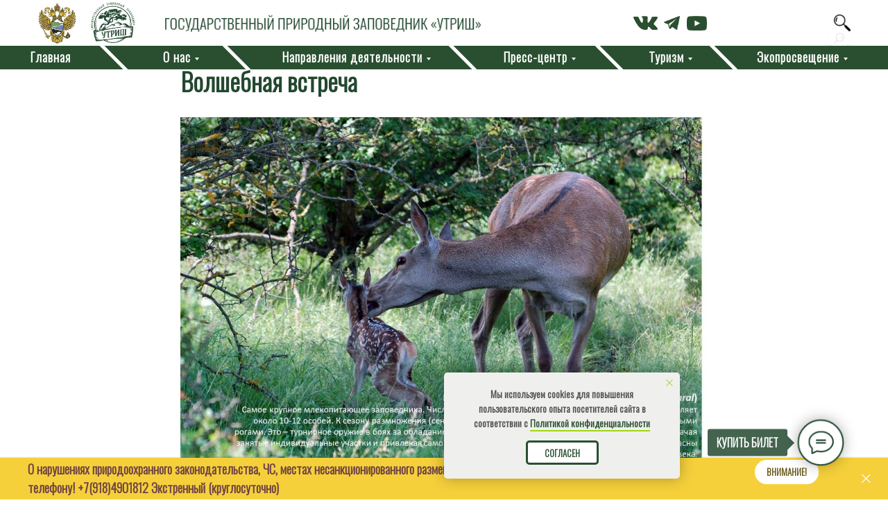

--- FILE ---
content_type: text/html; charset=UTF-8
request_url: https://utrishgpz.ru/press/tpost/n5izbh0f81-volshebnaya-vstrecha
body_size: 57424
content:
<!DOCTYPE html> <html lang="ru"> <head> <meta charset="utf-8" /> <meta http-equiv="Content-Type" content="text/html; charset=utf-8" /> <meta name="viewport" content="width=device-width, initial-scale=1.0" /> <meta name="google-site-verification" content="ipxMhdJoMCOIlb3Y8hMrlarKGlPVovmT8po19zO2kTA" /> <!--metatextblock-->
    <title>Что посмотреть в заповеднике Утриш в Анапе и Новороссийске</title>
    <meta name="description" content="экскурсии в заповедник Утриш для индивидуальных туристов и групп">
    <meta name="keywords" content="экскурсия, заповедник, Утриш, благородный, олень, лань, фауна, групповая, Анапа, гиды, горы, природа, фотосессия, маршрут, экскурсия, посмотреть">
    <meta name="robots" content="index, follow" />

    <meta property="og:title" content="Что посмотреть в заповеднике Утриш в Анапе и Новороссийске" />
    <meta property="og:description" content="экскурсии в заповедник Утриш для индивидуальных туристов и групп" />
    <meta property="og:type" content="website" />
    <meta property="og:url" content="https://utrishgpz.ru/press/tpost/n5izbh0f81-volshebnaya-vstrecha" />
    <meta property="og:image" content="https://static.tildacdn.com/tild3863-3464-4633-b666-623733373333/gFYZhdJI-0c.jpg" />

    <link rel="canonical" href="https://utrishgpz.ru/press/tpost/n5izbh0f81-volshebnaya-vstrecha" />
    <link rel="alternate" type="application/rss+xml" title="Пресс-центр природного заповедника Утриш" href="https://utrishgpz.ru/rss-feed-809244774451.xml" />
    <link rel="amphtml" href="https://utrishgpz.ru/press/tpost/n5izbh0f81-volshebnaya-vstrecha?amp=true">

<!--/metatextblock--> <meta name="format-detection" content="telephone=no" /> <meta http-equiv="x-dns-prefetch-control" content="on"> <link rel="dns-prefetch" href="https://ws.tildacdn.com"> <link rel="dns-prefetch" href="https://static.tildacdn.com"> <link rel="shortcut icon" href="https://static.tildacdn.com/tild3461-3335-4062-b432-343339663365/favicon.ico" type="image/x-icon" /> <link rel="apple-touch-icon" href="https://static.tildacdn.com/tild3135-3862-4234-b761-643031353863/10_utrish152px.png"> <link rel="apple-touch-icon" sizes="76x76" href="https://static.tildacdn.com/tild3135-3862-4234-b761-643031353863/10_utrish152px.png"> <link rel="apple-touch-icon" sizes="152x152" href="https://static.tildacdn.com/tild3135-3862-4234-b761-643031353863/10_utrish152px.png"> <link rel="apple-touch-startup-image" href="https://static.tildacdn.com/tild3135-3862-4234-b761-643031353863/10_utrish152px.png"> <meta name="msapplication-TileColor" content="#000000"> <meta name="msapplication-TileImage" content="https://static.tildacdn.com/tild3564-6266-4634-a261-396534366463/10_utrish270px.png"> <link rel="alternate" type="application/rss+xml" title="Заповедник &quot;Утриш&quot; в Анапе" href="https://utrishgpz.ru/rss.xml" /> <!-- Assets --> <script src="https://neo.tildacdn.com/js/tilda-fallback-1.0.min.js" async charset="utf-8"></script> <link rel="stylesheet" href="https://static.tildacdn.com/css/tilda-grid-3.0.min.css" type="text/css" media="all" onerror="this.loaderr='y';"/> <link rel="stylesheet" href="https://static.tildacdn.com/ws/project4226918/tilda-blocks-page20231045.min.css?t=1740650340" type="text/css" media="all" onerror="this.loaderr='y';" /><link rel="stylesheet" href="https://static.tildacdn.com/ws/project4226918/tilda-blocks-page20213462.min.css?t=1769768525" type="text/css" media="all" onerror="this.loaderr='y';" /><link rel="stylesheet" href="https://static.tildacdn.com/ws/project4226918/tilda-blocks-page20216074.min.css?t=1769768525" type="text/css" media="all" onerror="this.loaderr='y';" /> <link rel="stylesheet" href="https://static.tildacdn.com/css/tilda-animation-2.0.min.css" type="text/css" media="all" onerror="this.loaderr='y';" /> <link rel="stylesheet" href="https://static.tildacdn.com/css/tilda-forms-1.0.min.css" type="text/css" media="all" onerror="this.loaderr='y';" /> <link rel="stylesheet" href="https://static.tildacdn.com/css/tilda-popup-1.1.min.css" type="text/css" media="print" onload="this.media='all';" onerror="this.loaderr='y';" /> <noscript><link rel="stylesheet" href="https://static.tildacdn.com/css/tilda-popup-1.1.min.css" type="text/css" media="all" /></noscript> <link rel="stylesheet" href="https://static.tildacdn.com/css/tilda-feed-1.0.min.css" type="text/css" media="all" /> <link rel="stylesheet" href="https://static.tildacdn.com/css/tilda-slds-1.4.min.css" type="text/css" media="print" onload="this.media='all';" onerror="this.loaderr='y';" /> <noscript><link rel="stylesheet" href="https://static.tildacdn.com/css/tilda-slds-1.4.min.css" type="text/css" media="all" /></noscript> <link rel="stylesheet" href="https://static.tildacdn.com/css/tilda-cards-1.0.min.css" type="text/css" media="all" onerror="this.loaderr='y';" /> <link rel="stylesheet" href="https://static.tildacdn.com/css/tilda-menusub-1.0.min.css" type="text/css" media="print" onload="this.media='all';" onerror="this.loaderr='y';" /> <noscript><link rel="stylesheet" href="https://static.tildacdn.com/css/tilda-menusub-1.0.min.css" type="text/css" media="all" /></noscript> <link rel="stylesheet" href="https://static.tildacdn.com/css/tilda-zoom-2.0.min.css" type="text/css" media="print" onload="this.media='all';" onerror="this.loaderr='y';" /> <noscript><link rel="stylesheet" href="https://static.tildacdn.com/css/tilda-zoom-2.0.min.css" type="text/css" media="all" /></noscript> <link rel="stylesheet" href="https://fonts.googleapis.com/css2?family=Oswald:wght@300&display=swap" type="text/css" /> <script nomodule src="https://static.tildacdn.com/js/tilda-polyfill-1.0.min.js" charset="utf-8"></script> <script type="text/javascript">function t_onReady(func) {if(document.readyState!='loading') {func();} else {document.addEventListener('DOMContentLoaded',func);}}
function t_onFuncLoad(funcName,okFunc,time) {if(typeof window[funcName]==='function') {okFunc();} else {setTimeout(function() {t_onFuncLoad(funcName,okFunc,time);},(time||100));}}function t_throttle(fn,threshhold,scope) {return function() {fn.apply(scope||this,arguments);};}function t396_initialScale(t){t=document.getElementById("rec"+t);if(t){t=t.querySelector(".t396__artboard");if(t){var e,r=document.documentElement.clientWidth,a=[];if(i=t.getAttribute("data-artboard-screens"))for(var i=i.split(","),l=0;l<i.length;l++)a[l]=parseInt(i[l],10);else a=[320,480,640,960,1200];for(l=0;l<a.length;l++){var n=a[l];n<=r&&(e=n)}var o="edit"===window.allrecords.getAttribute("data-tilda-mode"),d="center"===t396_getFieldValue(t,"valign",e,a),c="grid"===t396_getFieldValue(t,"upscale",e,a),s=t396_getFieldValue(t,"height_vh",e,a),u=t396_getFieldValue(t,"height",e,a),g=!!window.opr&&!!window.opr.addons||!!window.opera||-1!==navigator.userAgent.indexOf(" OPR/");if(!o&&d&&!c&&!s&&u&&!g){for(var _=parseFloat((r/e).toFixed(3)),f=[t,t.querySelector(".t396__carrier"),t.querySelector(".t396__filter")],l=0;l<f.length;l++)f[l].style.height=Math.floor(parseInt(u,10)*_)+"px";t396_scaleInitial__getElementsToScale(t).forEach(function(t){t.style.zoom=_})}}}}function t396_scaleInitial__getElementsToScale(t){return t?Array.prototype.slice.call(t.children).filter(function(t){return t&&(t.classList.contains("t396__elem")||t.classList.contains("t396__group"))}):[]}function t396_getFieldValue(t,e,r,a){var i=a[a.length-1],l=r===i?t.getAttribute("data-artboard-"+e):t.getAttribute("data-artboard-"+e+"-res-"+r);if(!l)for(var n=0;n<a.length;n++){var o=a[n];if(!(o<=r)&&(l=o===i?t.getAttribute("data-artboard-"+e):t.getAttribute("data-artboard-"+e+"-res-"+o)))break}return l}</script> <script src="https://static.tildacdn.com/js/jquery-1.10.2.min.js" charset="utf-8" onerror="this.loaderr='y';"></script> <script src="https://static.tildacdn.com/js/tilda-scripts-3.0.min.js" charset="utf-8" defer onerror="this.loaderr='y';"></script> <script src="https://static.tildacdn.com/ws/project4226918/tilda-blocks-page20231045.min.js?t=1740650340" charset="utf-8" onerror="this.loaderr='y';"></script><script src="https://static.tildacdn.com/ws/project4226918/tilda-blocks-page20213462.min.js?t=1769768525" onerror="this.loaderr='y';"></script><script src="https://static.tildacdn.com/ws/project4226918/tilda-blocks-page20216074.min.js?t=1769768525" onerror="this.loaderr='y';"></script> <script src="https://static.tildacdn.com/js/tilda-lazyload-1.0.min.js" charset="utf-8" async onerror="this.loaderr='y';"></script> <script src="https://static.tildacdn.com/js/tilda-animation-2.0.min.js" charset="utf-8" async onerror="this.loaderr='y';"></script> <script src="https://static.tildacdn.com/js/tilda-forms-1.0.min.js" charset="utf-8" async onerror="this.loaderr='y';"></script> <script src="https://static.tildacdn.com/js/tilda-feed-1.0.min.js" charset="utf-8"></script><script src="https://static.tildacdn.com/js/tilda-zero-fixed-1.0.min.js" charset="utf-8"></script><script src="https://static.tildacdn.com/js/tilda-zero-forms-1.0.min.js" charset="utf-8"></script><script src="https://static.tildacdn.com/js/tilda-zero-gallery-1.0.min.js" charset="utf-8"></script><script src="https://static.tildacdn.com/js/tilda-zero-tooltip-1.0.min.js" charset="utf-8"></script><script src="https://static.tildacdn.com/js/tilda-map-1.0.min.js" charset="utf-8"></script><script src="https://static.tildacdn.com/js/tilda-vote-1.1.min.js" charset="utf-8"></script> <script src="https://static.tildacdn.com/js/tilda-slds-1.4.min.js" charset="utf-8" async onerror="this.loaderr='y';"></script> <script src="https://static.tildacdn.com/js/hammer.min.js" charset="utf-8" async onerror="this.loaderr='y';"></script> <script src="https://static.tildacdn.com/js/tilda-cards-1.0.min.js" charset="utf-8" async onerror="this.loaderr='y';"></script> <script src="https://static.tildacdn.com/js/tilda-popup-1.0.min.js" charset="utf-8" async onerror="this.loaderr='y';"></script> <script src="https://static.tildacdn.com/js/tilda-zero-1.1.min.js" charset="utf-8" async onerror="this.loaderr='y';"></script> <script src="https://static.tildacdn.com/js/tilda-menusub-1.0.min.js" charset="utf-8" async onerror="this.loaderr='y';"></script> <script src="https://static.tildacdn.com/js/tilda-menu-1.0.min.js" charset="utf-8" async onerror="this.loaderr='y';"></script> <script src="https://static.tildacdn.com/js/tilda-widget-positions-1.0.min.js" charset="utf-8" async onerror="this.loaderr='y';"></script> <script src="https://static.tildacdn.com/js/tilda-submenublocks-1.0.min.js" charset="utf-8" async onerror="this.loaderr='y';"></script> <script src="https://static.tildacdn.com/js/tilda-animation-sbs-1.0.min.js" charset="utf-8" async onerror="this.loaderr='y';"></script> <script src="https://static.tildacdn.com/js/tilda-zoom-2.0.min.js" charset="utf-8" async onerror="this.loaderr='y';"></script> <script src="https://static.tildacdn.com/js/tilda-zero-scale-1.0.min.js" charset="utf-8" async onerror="this.loaderr='y';"></script> <script src="https://static.tildacdn.com/js/tilda-zero-video-1.0.min.js" charset="utf-8" async onerror="this.loaderr='y';"></script> <script src="https://static.tildacdn.com/js/tilda-skiplink-1.0.min.js" charset="utf-8" async onerror="this.loaderr='y';"></script> <script src="https://static.tildacdn.com/js/tilda-events-1.0.min.js" charset="utf-8" async onerror="this.loaderr='y';"></script> <script type="text/javascript">window.dataLayer=window.dataLayer||[];</script> <!-- Google Tag Manager --> <script type="text/javascript">(function(w,d,s,l,i){w[l]=w[l]||[];w[l].push({'gtm.start':new Date().getTime(),event:'gtm.js'});var f=d.getElementsByTagName(s)[0],j=d.createElement(s),dl=l!='dataLayer'?'&l='+l:'';j.async=true;j.src='https://www.googletagmanager.com/gtm.js?id='+i+dl;f.parentNode.insertBefore(j,f);})(window,document,'script','dataLayer','GTM-KTQ7WBJ');</script> <!-- End Google Tag Manager --> <!-- Global Site Tag (gtag.js) - Google Analytics --> <script type="text/javascript" data-tilda-cookie-type="analytics">window.mainTracker='gtag';window.gtagTrackerID='G-5PPS3XJRDV';function gtag(){dataLayer.push(arguments);}
setTimeout(function(){(function(w,d,s,i){var f=d.getElementsByTagName(s)[0],j=d.createElement(s);j.async=true;j.src='https://www.googletagmanager.com/gtag/js?id='+i;f.parentNode.insertBefore(j,f);gtag('js',new Date());gtag('config',i,{'linker':{'domains':'utrishtourism.ru'}});})(window,document,'script',window.gtagTrackerID);},2000);</script> <script type="text/javascript">(function() {if((/bot|google|yandex|baidu|bing|msn|duckduckbot|teoma|slurp|crawler|spider|robot|crawling|facebook/i.test(navigator.userAgent))===false&&typeof(sessionStorage)!='undefined'&&sessionStorage.getItem('visited')!=='y'&&document.visibilityState){var style=document.createElement('style');style.type='text/css';style.innerHTML='@media screen and (min-width: 980px) {.t-records {opacity: 0;}.t-records_animated {-webkit-transition: opacity ease-in-out .2s;-moz-transition: opacity ease-in-out .2s;-o-transition: opacity ease-in-out .2s;transition: opacity ease-in-out .2s;}.t-records.t-records_visible {opacity: 1;}}';document.getElementsByTagName('head')[0].appendChild(style);function t_setvisRecs(){var alr=document.querySelectorAll('.t-records');Array.prototype.forEach.call(alr,function(el) {el.classList.add("t-records_animated");});setTimeout(function() {Array.prototype.forEach.call(alr,function(el) {el.classList.add("t-records_visible");});sessionStorage.setItem("visited","y");},400);}
document.addEventListener('DOMContentLoaded',t_setvisRecs);}})();</script></head> <body class="t-body" style="margin:0;"> <!--allrecords--> <div id="allrecords" class="t-records" data-post-page="y" data-hook="blocks-collection-content-node" data-tilda-project-id="4226918" data-tilda-page-id="20231045" data-tilda-page-alias="press" data-tilda-formskey="590aa4d5153a984fd225063d9f395a47" data-tilda-lazy="yes" data-tilda-root-zone="com" data-tilda-ts="y">

<!-- POST START -->

<!--header-->
<div id="t-header" class="t-records" data-hook="blocks-collection-content-node" data-tilda-project-id="4226918" data-tilda-page-id="20213462" data-tilda-page-alias="header" data-tilda-formskey="590aa4d5153a984fd225063d9f395a47" data-tilda-lazy="yes" data-tilda-root-zone="one"   data-tilda-ts="y"    data-tilda-project-country="RU">

    <div id="rec326406936" class="r t-rec" style=" " data-animationappear="off" data-record-type="360"   >
<!-- T360 -->

        
    <style>
    @media screen and (min-width: 980px) {
        .t-records {
            opacity: 0;
        }
        .t-records_animated {
            -webkit-transition: opacity ease-in-out .5s;
            -moz-transition: opacity ease-in-out .5s;
            -o-transition: opacity ease-in-out .5s;
            transition: opacity ease-in-out .5s;
        }
        .t-records.t-records_visible,
        .t-records .t-records {
            opacity: 1;
        }
    }
    </style>
    
    
    
    <script>
        t_onReady(function () {
            var allRecords = document.querySelector('.t-records');
            window.addEventListener('pageshow', function (event) {
                if (event.persisted) {
                    allRecords.classList.add('t-records_visible');
                }
            });
        
            var rec = document.querySelector('#rec326406936');
            if (!rec) return;
            rec.setAttribute('data-animationappear', 'off');
            rec.style.opacity = '1';
            allRecords.classList.add('t-records_animated');
            setTimeout(function () {
                allRecords.classList.add('t-records_visible');
            }, 200);
        });
    </script>

        <script>
        t_onReady(function () {
            var selects = 'button:not(.t-submit):not(.t835__btn_next):not(.t835__btn_prev):not(.t835__btn_result):not(.t862__btn_next):not(.t862__btn_prev):not(.t862__btn_result):not(.t854__news-btn):not(.t862__btn_next),' +
                'a:not([href*="#"]):not(.carousel-control):not(.t-carousel__control):not(.t807__btn_reply):not([href^="#price"]):not([href^="javascript"]):not([href^="mailto"]):not([href^="tel"]):not([href^="link_sub"]):not(.js-feed-btn-show-more):not(.t367__opener):not([href^="https://www.dropbox.com/"])';
            var elements = document.querySelectorAll(selects);
            Array.prototype.forEach.call(elements, function (element) {
                if (element.getAttribute('data-menu-submenu-hook')) return;
                element.addEventListener('click', function (event) {
                    var goTo = this.getAttribute('href');
                    if (goTo !== null) {
                        var ctrl = event.ctrlKey;
                        var cmd = event.metaKey && navigator.platform.indexOf('Mac') !== -1;
                        if (!ctrl && !cmd) {
                            var target = this.getAttribute('target');
                            if (target !== '_blank') {
                                event.preventDefault();
                                var allRecords = document.querySelector('.t-records');
                                if (allRecords) {
                                    allRecords.classList.remove('t-records_visible');
                                }
                                setTimeout(function () {
                                    window.location = goTo;
                                }, 500);
                            }
                        }
                    }
                });
            });
        });
    </script>
    
        <style>
    .t360__bar {
        background-color: #030bff;
    }
    </style>
    <script>
        t_onReady(function () {
            var isSafari = /Safari/.test(navigator.userAgent) && /Apple Computer/.test(navigator.vendor);
            if (!isSafari) {
                document.body.insertAdjacentHTML('beforeend', '<div class="t360__progress"><div class="t360__bar"></div></div>');
                setTimeout(function () {
                    var bar = document.querySelector('.t360__bar');
                    if (bar) bar.classList.add('t360__barprogress');
                }, 10);
            }
        });
        
        window.addEventListener('load', function () {
            var bar = document.querySelector('.t360__bar');
            if (!bar) return;
            bar.classList.remove('t360__barprogress');
            bar.classList.add('t360__barprogressfinished');
            setTimeout(function () {
                bar.classList.add('t360__barprogresshidden');
            }, 20);
            setTimeout(function () {
                var progress = document.querySelector('.t360__progress');
                if (progress) progress.style.display = 'none';
            }, 500);
        });
    </script>
        

</div>


    <div id="rec326406958" class="r t-rec" style=" " data-animationappear="off" data-record-type="602"   >
<!-- T602 -->
    <div class="t602">
        <div class="t602__indicator" style="background:#2a4f30;"></div>    
    </div>

    <script>
        t_onReady(function () {
            t_onFuncLoad('t602_init', function () {
                t602_init('326406958');
            });
        });
    </script>

</div>


    <div id="rec485936409" class="r t-rec t-rec_pt_0 t-rec_pb_15 t-screenmax-980px" style="padding-top:0px;padding-bottom:15px; " data-animationappear="off" data-record-type="967"  data-screen-max="980px" >
<!-- T967 -->


	
	

					
<div id="nav485936409marker"></div>
	<div class="tmenu-mobile tmenu-mobile_positionfixed" >
	<div class="tmenu-mobile__container">
			<div class="tmenu-mobile__burgerlogo">
										<img 
					src="https://static.tildacdn.com/tild6239-3162-4430-a633-646539333462/logocombov7orig.png" 
					class="tmenu-mobile__imglogo" 
					imgfield="img" 
					style="max-width: 440px; width: 440px;" 
					 alt="Заповедник Утриш"
									>
								</div>
			
<button type="button" 
    class="t-menuburger t-menuburger_first " 
    aria-label="Navigation menu" 
    aria-expanded="false">
	<span style="background-color:#2a4f30;"></span>
	<span style="background-color:#2a4f30;"></span>
	<span style="background-color:#2a4f30;"></span>
	<span style="background-color:#2a4f30;"></span>
</button>


<script>
function t_menuburger_init(recid) {
	var rec = document.querySelector('#rec' + recid);
	if (!rec) return;
    var burger = rec.querySelector('.t-menuburger');
	if (!burger) return;
    var isSecondStyle = burger.classList.contains('t-menuburger_second');
    if (isSecondStyle && !window.isMobile && !('ontouchend' in document)) {
        burger.addEventListener('mouseenter', function() {
            if (burger.classList.contains('t-menuburger-opened')) return;
            burger.classList.remove('t-menuburger-unhovered');
            burger.classList.add('t-menuburger-hovered');
        });
        burger.addEventListener('mouseleave', function() {
            if (burger.classList.contains('t-menuburger-opened')) return;
            burger.classList.remove('t-menuburger-hovered');
            burger.classList.add('t-menuburger-unhovered');
            setTimeout(function() {
                burger.classList.remove('t-menuburger-unhovered');
            }, 300);
        });
    }

    burger.addEventListener('click', function() {
        if (!burger.closest('.tmenu-mobile') &&
            !burger.closest('.t450__burger_container') &&
            !burger.closest('.t466__container') &&
            !burger.closest('.t204__burger') &&
			!burger.closest('.t199__js__menu-toggler')) {
                burger.classList.toggle('t-menuburger-opened');
                burger.classList.remove('t-menuburger-unhovered');
            }
    });

    var menu = rec.querySelector('[data-menu="yes"]');
    if (!menu) return;
    var menuLinks = menu.querySelectorAll('.t-menu__link-item');
	var submenuClassList = ['t978__menu-link_hook', 't978__tm-link', 't966__tm-link', 't794__tm-link', 't-menusub__target-link'];
    Array.prototype.forEach.call(menuLinks, function (link) {
        link.addEventListener('click', function () {
			var isSubmenuHook = submenuClassList.some(function (submenuClass) {
				return link.classList.contains(submenuClass);
			});
			if (isSubmenuHook) return;
            burger.classList.remove('t-menuburger-opened');
        });
    });

	menu.addEventListener('clickedAnchorInTooltipMenu', function () {
		burger.classList.remove('t-menuburger-opened');
	});
}
t_onReady(function() {
	t_onFuncLoad('t_menuburger_init', function(){t_menuburger_init('485936409');});
});
</script>


<style>
.t-menuburger {
    position: relative;
    flex-shrink: 0;
    width: 28px;
    height: 20px;
    padding: 0;
    border: none;
    background-color: transparent;
    outline: none;
    -webkit-transform: rotate(0deg);
    transform: rotate(0deg);
    transition: transform .5s ease-in-out;
    cursor: pointer;
    z-index: 999;
}

/*---menu burger lines---*/
.t-menuburger span {
    display: block;
    position: absolute;
    width: 100%;
    opacity: 1;
    left: 0;
    -webkit-transform: rotate(0deg);
    transform: rotate(0deg);
    transition: .25s ease-in-out;
    height: 3px;
    background-color: #000;
}
.t-menuburger span:nth-child(1) {
    top: 0px;
}
.t-menuburger span:nth-child(2),
.t-menuburger span:nth-child(3) {
    top: 8px;
}
.t-menuburger span:nth-child(4) {
    top: 16px;
}

/*menu burger big*/
.t-menuburger__big {
    width: 42px;
    height: 32px;
}
.t-menuburger__big span {
    height: 5px;
}
.t-menuburger__big span:nth-child(2),
.t-menuburger__big span:nth-child(3) {
    top: 13px;
}
.t-menuburger__big span:nth-child(4) {
    top: 26px;
}

/*menu burger small*/
.t-menuburger__small {
    width: 22px;
    height: 14px;
}
.t-menuburger__small span {
    height: 2px;
}
.t-menuburger__small span:nth-child(2),
.t-menuburger__small span:nth-child(3) {
    top: 6px;
}
.t-menuburger__small span:nth-child(4) {
    top: 12px;
}

/*menu burger opened*/
.t-menuburger-opened span:nth-child(1) {
    top: 8px;
    width: 0%;
    left: 50%;
}
.t-menuburger-opened span:nth-child(2) {
    -webkit-transform: rotate(45deg);
    transform: rotate(45deg);
}
.t-menuburger-opened span:nth-child(3) {
    -webkit-transform: rotate(-45deg);
    transform: rotate(-45deg);
}
.t-menuburger-opened span:nth-child(4) {
    top: 8px;
    width: 0%;
    left: 50%;
}
.t-menuburger-opened.t-menuburger__big span:nth-child(1) {
    top: 6px;
}
.t-menuburger-opened.t-menuburger__big span:nth-child(4) {
    top: 18px;
}
.t-menuburger-opened.t-menuburger__small span:nth-child(1),
.t-menuburger-opened.t-menuburger__small span:nth-child(4) {
    top: 6px;
}

/*---menu burger first style---*/
@media (hover), (min-width:0\0) {
    .t-menuburger_first:hover span:nth-child(1) {
        transform: translateY(1px);
    }
    .t-menuburger_first:hover span:nth-child(4) {
        transform: translateY(-1px);
    }
    .t-menuburger_first.t-menuburger__big:hover span:nth-child(1) {
        transform: translateY(3px);
    }
    .t-menuburger_first.t-menuburger__big:hover span:nth-child(4) {
        transform: translateY(-3px);
    }
}

/*---menu burger second style---*/
.t-menuburger_second span:nth-child(2),
.t-menuburger_second span:nth-child(3) {
    width: 80%;
    left: 20%;
    right: 0;
}
@media (hover), (min-width:0\0) {
    .t-menuburger_second.t-menuburger-hovered span:nth-child(2),
    .t-menuburger_second.t-menuburger-hovered span:nth-child(3) {
        animation: t-menuburger-anim 0.3s ease-out normal forwards;
    }
    .t-menuburger_second.t-menuburger-unhovered span:nth-child(2),
    .t-menuburger_second.t-menuburger-unhovered span:nth-child(3) {
        animation: t-menuburger-anim2 0.3s ease-out normal forwards;
    }
}

.t-menuburger_second.t-menuburger-opened span:nth-child(2),
.t-menuburger_second.t-menuburger-opened span:nth-child(3){
    left: 0;
    right: 0;
    width: 100%!important;
}

/*---menu burger third style---*/
.t-menuburger_third span:nth-child(4) {
    width: 70%;
    left: unset;
    right: 0;
}
@media (hover), (min-width:0\0) {
    .t-menuburger_third:not(.t-menuburger-opened):hover span:nth-child(4) {
        width: 100%;
    }
}
.t-menuburger_third.t-menuburger-opened span:nth-child(4) {
    width: 0!important;
    right: 50%;
}

/*---menu burger fourth style---*/
.t-menuburger_fourth {
	height: 12px;
}
.t-menuburger_fourth.t-menuburger__small {
	height: 8px;
}
.t-menuburger_fourth.t-menuburger__big {
	height: 18px;
}
.t-menuburger_fourth span:nth-child(2),
.t-menuburger_fourth span:nth-child(3) {
    top: 4px;
    opacity: 0;
}
.t-menuburger_fourth span:nth-child(4) {
    top: 8px;
}
.t-menuburger_fourth.t-menuburger__small span:nth-child(2),
.t-menuburger_fourth.t-menuburger__small span:nth-child(3) {
    top: 3px;
}
.t-menuburger_fourth.t-menuburger__small span:nth-child(4) {
    top: 6px;
}
.t-menuburger_fourth.t-menuburger__small span:nth-child(2),
.t-menuburger_fourth.t-menuburger__small span:nth-child(3) {
    top: 3px;
}
.t-menuburger_fourth.t-menuburger__small span:nth-child(4) {
    top: 6px;
}
.t-menuburger_fourth.t-menuburger__big span:nth-child(2),
.t-menuburger_fourth.t-menuburger__big span:nth-child(3) {
    top: 6px;
}
.t-menuburger_fourth.t-menuburger__big span:nth-child(4) {
    top: 12px;
}
@media (hover), (min-width:0\0) {
    .t-menuburger_fourth:not(.t-menuburger-opened):hover span:nth-child(1) {
        transform: translateY(1px);
    }
    .t-menuburger_fourth:not(.t-menuburger-opened):hover span:nth-child(4) {
        transform: translateY(-1px);
    }
    .t-menuburger_fourth.t-menuburger__big:not(.t-menuburger-opened):hover span:nth-child(1) {
        transform: translateY(3px);
    }
    .t-menuburger_fourth.t-menuburger__big:not(.t-menuburger-opened):hover span:nth-child(4) {
        transform: translateY(-3px);
    }
}
.t-menuburger_fourth.t-menuburger-opened span:nth-child(1),
.t-menuburger_fourth.t-menuburger-opened span:nth-child(4) {
    top: 4px;
}
.t-menuburger_fourth.t-menuburger-opened span:nth-child(2),
.t-menuburger_fourth.t-menuburger-opened span:nth-child(3) {
    opacity: 1;
}

/*---menu burger animations---*/
@keyframes t-menuburger-anim {
    0% {
        width: 80%;
        left: 20%;
        right: 0;
    }

    50% {
        width: 100%;
        left: 0;
        right: 0;
    }

    100% {
        width: 80%;
        left: 0;
        right: 20%;

    }
}
@keyframes t-menuburger-anim2 {
    0% {
        width: 80%;
        left: 0;
    }

    50% {
        width: 100%;
        right: 0;
        left: 0;
    }

    100% {
        width: 80%;
        left: 20%;
        right: 0;
    }
}
</style>	</div>
</div>

<style>
.tmenu-mobile {
	background-color: #111;
	display: none;
	width: 100%;
	top: 0;
	z-index: 990;
}

.tmenu-mobile_positionfixed {
	position: fixed;
}

.tmenu-mobile__text {
	color: #fff;
}

.tmenu-mobile__container {
	min-height: 64px;
	padding: 20px;
	position: relative;
	box-sizing: border-box;
	display: -webkit-flex;
	display: -ms-flexbox;
	display: flex;
	-webkit-align-items: center;
	    -ms-flex-align: center;
	        align-items: center;
	-webkit-justify-content: space-between;
	    -ms-flex-pack: justify;
	        justify-content: space-between;
}

.tmenu-mobile__list {
	display: block;
}

.tmenu-mobile__burgerlogo {
    display: inline-block;
    font-size: 24px;
    font-weight: 400;
    white-space: nowrap;
    vertical-align: middle;
}

.tmenu-mobile__imglogo {
	height: auto;
    display: block;
    max-width: 300px!important;
	box-sizing: border-box;
	padding: 0;
	margin: 0 auto;
}

@media screen and (max-width: 980px) {
	.tmenu-mobile__menucontent_hidden {
		display: none;
		height: 100%;
	}
	.tmenu-mobile {
		display: block;
	}
}
@media screen and (max-width: 980px) {
    		#rec485936409 .tmenu-mobile {
            background-color: #ffffff;
        }
    	        #rec485936409 .tmenu-mobile__menucontent_fixed {
            position: fixed;
			top: 64px;
        }
    
            #rec485936409 .t-menuburger {
            -webkit-order: 1;
	    	-ms-flex-order: 1;
	        	order: 1;
        }
    }
</style>

    
                
                
            
        
                            
        
                                
        
            
                                                                
                                                                                                                    
                                                                                
                                                                                
                                                                                
                                                                                
                                                                                
                                                                                
                                                                                                                    
                                                                                
                                                                                
                                                                                
                                                                                                                                                            
                                                                                
                                     
        
                
        
                            
                            
         

         
     
        
                
                
            
        
                            
        
                                
        
            
                                                                
                                                                                                                    
                                                                                
                                                                                
                                                                                
                                                                                
                                                                                
                                                                                
                                                                                                                    
                                                                                
                                                                                
                                                                                
                                                                                                                                                            
                                                                                
                                     
        
                
        
                                                                    
                            
         

         
     
    
<div id="nav485936409"  class="t967 t967__positionstatic  tmenu-mobile__menucontent_hidden tmenu-mobile__menucontent_fixed" style="background-color: rgba(255,255,255,1); " data-bgcolor-hex="#ffffff" data-bgcolor-rgba="rgba(255,255,255,1)" data-navmarker="nav485936409marker" data-appearoffset="" data-bgopacity-two="" data-menushadow="40" data-menushadow-css="" data-bgopacity="1"   data-menu-items-align="" data-menu="yes">
	<div class="t967__maincontainer t967__c12collumns">
		<div class="t967__top" style="">
			<div class="t967__logo">
				<div style="display: block;">
																		<img class="t967__imglogo t967__imglogomobile" 
								src="https://static.tildacdn.com/tild6239-3162-4430-a633-646539333462/logocombov7orig.png" 
								imgfield="img" 
								style="max-width: 440px; width: 440px;"
								 alt="Заповедник Утриш"
								>
															</div>
			</div>
			
							<nav class="t967__listwrapper t967__mobilelist">
					<ul role="list" class="t967__list">
																				<li class="t967__list-item" 
								style="padding:0 35px 0 0;">
								<a class="t-menu__link-item" 
									href="/main"
								   										 
																		 
																		data-menu-submenu-hook="" 
									data-menu-item-number="1"
								>
									Главная
								</a>
																</li>
																				<li class="t967__list-item" 
								style="padding:0 35px;">
								<a class="t-menu__link-item" 
									href="#submenu:about"
								   										 
																		 
																		data-menu-submenu-hook="" 
									data-menu-item-number="2"
								>
									О нас
								</a>
																</li>
																				<li class="t967__list-item" 
								style="padding:0 35px;">
								<a class="t-menu__link-item" 
									href="#submenu:directions"
								   										 
																		 
																		data-menu-submenu-hook="" 
									data-menu-item-number="3"
								>
									Направления деятельности
								</a>
																</li>
																				<li class="t967__list-item" 
								style="padding:0 35px;">
								<a class="t-menu__link-item" 
									href="#submenu:press"
								   										 
																		 
																		data-menu-submenu-hook="" 
									data-menu-item-number="4"
								>
									Пресс-центр
								</a>
																</li>
																				<li class="t967__list-item" 
								style="padding:0 35px;">
								<a class="t-menu__link-item" 
									href="#submenu:tourism"
								   										 
																		 
																		data-menu-submenu-hook="" 
									data-menu-item-number="5"
								>
									Туризм
								</a>
																</li>
																				<li class="t967__list-item" 
								style="padding:0 0 0 35px;">
								<a class="t-menu__link-item" 
									href="#submenu:knowledge"
								   										 
																		 
																		data-menu-submenu-hook="" 
									data-menu-item-number="6"
								>
									Экопросвещение
								</a>
																</li>
											</ul>
				</nav>
						
			<div class="t967__additionalwrapper">
				
				
  
  
	
  

<div class="t-sociallinks">
  <ul role="list" class="t-sociallinks__wrapper" aria-label="Social media links">

    <!-- new soclinks --><li class="t-sociallinks__item t-sociallinks__item_vk"><a  href="https://vk.com/utrishgpz" target="_blank" rel="nofollow" aria-label="vk" style="width: 25px; height: 25px;"><svg class="t-sociallinks__svg" role="presentation" width=25px height=25px viewBox="0 0 100 100" fill="none"
  xmlns="http://www.w3.org/2000/svg">
            <path
        d="M53.7512 76.4147C25.0516 76.4147 8.68207 56.7395 8 24H22.376C22.8482 48.03 33.4463 58.2086 41.8411 60.3073V24H55.3782V44.7245C63.668 43.8326 72.3765 34.3885 75.3146 24H88.8514C86.5954 36.802 77.1513 46.2461 70.4355 50.1287C77.1513 53.2767 87.9076 61.5141 92 76.4147H77.0988C73.8983 66.446 65.9241 58.7333 55.3782 57.684V76.4147H53.7512Z"
        fill="#2a4f30" />
      </svg></a></li>&nbsp;<li class="t-sociallinks__item t-sociallinks__item_youtube"><a  href="https://www.youtube.com/channel/UCU9oAs-_-dQ3pq0GjDkE-Fw" target="_blank" rel="nofollow" aria-label="youtube" style="width: 25px; height: 25px;"><svg class="t-sociallinks__svg" role="presentation" width=25px height=25px viewBox="0 0 100 100" fill="none" xmlns="http://www.w3.org/2000/svg">
  <path d="M90.9491 31.8675C90.1526 25.5784 86.5194 21.6336 80.0708 21.0509C72.6871 20.3839 56.7031 20 49.2893 20C34.1245 20 27.3476 20.3704 20.1762 21.1127C13.342 21.8188 10.3503 24.8557 9.1744 31.1252C8.35082 35.5187 8 39.6336 8 49.3586C8 58.0944 8.41255 63.5885 9.05094 68.2108C9.92873 74.5586 14.2861 78.1255 20.6715 78.657C28.1004 79.2758 42.9822 79.5844 50.3403 79.5844C57.4499 79.5844 73.4504 79.214 80.5646 78.41C86.932 77.6903 89.9598 74.2891 90.9491 68.0256C90.9491 68.0256 92 61.1644 92 49.2969C92 42.5395 91.5061 36.255 90.9491 31.8675ZM41.0685 61.598V37.4504L64.0612 49.4008L41.0685 61.598Z" fill="#2a4f30"/>
</svg></a></li>&nbsp;<li class="t-sociallinks__item t-sociallinks__item_telegram"><a  href="https://t.me/Utrishgpz" target="_blank" rel="nofollow" aria-label="telegram" style="width: 25px; height: 25px;"><svg class="t-sociallinks__svg" role="presentation" width=25px height=25px viewBox="0 0 100 100" fill="none"
  xmlns="http://www.w3.org/2000/svg">
            <path
        d="M83.1797 17.5886C83.1797 17.5886 90.5802 14.7028 89.9635 21.711C89.758 24.5968 87.9079 34.6968 86.4688 45.6214L81.5351 77.9827C81.5351 77.9827 81.124 82.7235 77.4237 83.548C73.7233 84.3724 68.173 80.6623 67.145 79.8378C66.3227 79.2195 51.7273 69.9438 46.5878 65.4092C45.1488 64.1724 43.5042 61.6989 46.7934 58.8132L68.3785 38.201C70.8454 35.7274 73.3122 29.956 63.0336 36.9642L34.2535 56.5459C34.2535 56.5459 30.9644 58.6071 24.7973 56.752L11.4351 52.6295C11.4351 52.6295 6.50135 49.5377 14.9298 46.4457C35.4871 36.7579 60.7724 26.864 83.1797 17.5886Z"
        fill="#2a4f30" />
      </svg></a></li><!-- /new soclinks -->

      </ul>
</div>
				
								
															<div class="t967__button-wrap">
							<a href="https://utrishtourism.ru/main" target="" class="t967__button t-btn t-btn_md  "  style="color:#0a4200;border:3px solid #2a4f30;border-radius:10px; -moz-border-radius:10px; -webkit-border-radius:10px;"
								data-buttonfieldset="button"
							>
								Экскурсии
							</a>
						</div>
																<div class="t967__button-wrap">
							<a href="/contacts" target="" class="t967__button t-btn t-btn_md "  style="color:#0a4200;border:3px solid #2a4f30;border-radius:10px; -moz-border-radius:10px; -webkit-border-radius:10px;"
								data-buttonfieldset="button2"
							>
								Контакты
							</a>
						</div>
													
							</div>
		</div>
		
		<div class="t967__bottom" >
							<div class="t967__middlelinewrapper">
					<div class="t967__linewrapper">
						<div
							class="t-divider t967__horizontalline"
							data-divider-fieldset="color,bordersize,opacity"
							style="background-color:#2a4f30; height:3px; "
						></div>
					</div>
				</div>
						
							<div class="t967__bottomwrapper" style="">
					<nav class="t967__listwrapper t967__desktoplist">
						<ul role="list" class="t967__list t-menu__list t967__menualign_left" style="">
																							<li class="t967__list-item" 
									style="padding:0 35px 0 0;">
									<a class="t-menu__link-item" 
										href="/main"
									   											 
																				 
																				data-menu-submenu-hook="" 
										data-menu-item-number="1"
									>
										Главная
									</a>
																		</li>
																							<li class="t967__list-item" 
									style="padding:0 35px;">
									<a class="t-menu__link-item" 
										href="#submenu:about"
									   											 
																				 
																				data-menu-submenu-hook="" 
										data-menu-item-number="2"
									>
										О нас
									</a>
																		</li>
																							<li class="t967__list-item" 
									style="padding:0 35px;">
									<a class="t-menu__link-item" 
										href="#submenu:directions"
									   											 
																				 
																				data-menu-submenu-hook="" 
										data-menu-item-number="3"
									>
										Направления деятельности
									</a>
																		</li>
																							<li class="t967__list-item" 
									style="padding:0 35px;">
									<a class="t-menu__link-item" 
										href="#submenu:press"
									   											 
																				 
																				data-menu-submenu-hook="" 
										data-menu-item-number="4"
									>
										Пресс-центр
									</a>
																		</li>
																							<li class="t967__list-item" 
									style="padding:0 35px;">
									<a class="t-menu__link-item" 
										href="#submenu:tourism"
									   											 
																				 
																				data-menu-submenu-hook="" 
										data-menu-item-number="5"
									>
										Туризм
									</a>
																		</li>
																							<li class="t967__list-item" 
									style="padding:0 0 0 35px;">
									<a class="t-menu__link-item" 
										href="#submenu:knowledge"
									   											 
																				 
																				data-menu-submenu-hook="" 
										data-menu-item-number="6"
									>
										Экопросвещение
									</a>
																		</li>
													</ul>
					</nav>
				</div>
						
							<div class="t967__middlelinewrapper">
					<div class="t967__linewrapper">
						<div
							class="t-divider t967__horizontalline"
							data-divider-fieldset="color,bordersize,opacity"
							style="background-color:#2a4f30; height:3px; "
						></div>
					</div>
				</div>
					</div>
	</div>
</div>

	
	<style>
		@media screen and (max-width: 980px) {
			#rec485936409 .t967__leftcontainer{
				padding: 20px;
			}
		}
		@media screen and (max-width: 980px) {
			#rec485936409 .t967__imglogo{
				padding: 20px 0;
			}
		}
	</style>
	

	
	<style>
		@media screen and (max-width: 980px) {
			#rec485936409 .t967__logo{
				display: none;
			}
			
			#rec485936409 .t967__mobile-text{
				display: none;
			}
			
			#rec485936409 .t967__imglogo{
				padding: 0;
			}
		}
	</style>
	

	
	<style>
		@media screen and (max-width: 980px) {
			#rec485936409 .tmenu-mobile{
				background-color: #ffffff;
			}
		}
	</style>
	

	
	<style>
		@media screen and (max-width: 980px) {
			#rec485936409 .t967__mobile-burger span{
				background-color: #2a4f30;
			}
		}
	</style>
	


<script>
	
			
		t_onReady(function() {
			t_onFuncLoad('t_menu__highlightActiveLinks', function () {
				t_menu__highlightActiveLinks('.t967__desktoplist .t967__list-item a');
			});
			
						        
		});
		
	
	
	t_onFuncLoad('t_menu__setBGcolor', function () {
		window.addEventListener('resize', t_throttle(function () {
			t_menu__setBGcolor('485936409', '.t967');
		}));
	});
	t_onReady(function () {
		t_onFuncLoad('t_menu__setBGcolor', function () {
			t_menu__setBGcolor('485936409', '.t967');
		});
		
		t_onFuncLoad('t_menu__interactFromKeyboard', function () {
	        t_menu__interactFromKeyboard('485936409');
		});
	});
	

	
	</script>

	<script>
		
		t_onReady(function () {
			var rec = document.querySelector('#rec485936409');
			if (!rec) return;
			var wrapperBlock = rec.querySelector('.t967');
			if (!wrapperBlock) return;
			t_onFuncLoad('t_menu__createMobileMenu', function () {
				t_menu__createMobileMenu('485936409', '.t967');
			});
		});
		
	</script>



		
		
<style>
#rec485936409 .t-menu__link-item{
			position: relative;
	}


#rec485936409 .t-menu__link-item:not(.t-active):not(.tooltipstered)::after {
	content: '';
	position: absolute;
	left: 0;
		bottom: 20%;
	opacity: 0;
	width: 100%;
	height: 100%;
	border-bottom: 2px solid #2a4f30;
	-webkit-box-shadow: inset 0px -1px 0px 0px #2a4f30;
	-moz-box-shadow: inset 0px -1px 0px 0px #2a4f30;
	box-shadow: inset 0px -1px 0px 0px #2a4f30;
		-webkit-transition: all 0.3s ease;
	transition: all 0.3s ease;
	pointer-events: none;
}


#rec485936409 .t-menu__link-item.t-active::after {
content: '';
position: absolute;
left: 0;
-webkit-transition: all 0.3s ease;
transition: all 0.3s ease;
opacity: 1;
width: 100%;
height: 100%;
bottom: -2px;
border-bottom: 2px solid #0000FF;
-webkit-box-shadow: inset 0px -1px 0px 0px #0000FF;
-moz-box-shadow: inset 0px -1px 0px 0px #0000FF;
box-shadow: inset 0px -1px 0px 0px #0000FF;
}


#rec485936409 .t-menu__link-item:not(.t-active):not(.tooltipstered):hover::after {
		opacity: 1;
	bottom: -2px;	}

#rec485936409 .t-menu__link-item:not(.t-active):not(.tooltipstered):focus-visible::after{
		opacity: 1;
	bottom: -2px;	}

@supports (overflow:-webkit-marquee) and (justify-content:inherit)
{
	#rec485936409 .t-menu__link-item,
	#rec485936409 .t-menu__link-item.t-active {
	opacity: 1 !important;
	}
}
</style>
																				
	


    
                
                
            
        
                            
        
                                
        
            
                                                                
                                                                                                                                                                
                                                                                                                    
                                                                                
                                                                                                                    
                                                                                
                                                                                
                                                                                
                                                                                                                    
                                                                                
                                                                                
                                     
        
                
        
                                                                                                                
                                                        
         

         
     
            <style> #rec485936409 a.t-menusub__link-item {  font-size: 20px;  color: #2a4f30; font-weight: 600; }</style>
        
                
                
            
        
                            
        
                                
        
            
                                                                
                                                                                                                    
                                                                                
                                                                                
                                                                                
                                                                                
                                                                                
                                                                                
                                                                                                                    
                                                                                
                                                                                
                                                                                
                                                                                                                                                            
                                                                                
                                     
        
                
        
                            
                            
         

         
            
        
                            
        
                                
        
            
                                                                
                                                                                                                                                                
                                                                                
                                                                                
                                                                                                                    
                                                                                
                                                                                
                                                                                
                                                                                                                    
                                                                                
                                                                                
                                                                                
                                     
        
                
        
                            
                                                        
         

         
            
        
                            
        
                                
        
            
                                                                
                                                                                                                                                                
                                                                                
                                                                                
                                                                                                                    
                                                                                
                                                                                
                                                                                
                                                                                                                                                                
                                                                                
                                                                                
                                                                                
                                                                                                                                                            
                                                                                
                                     
        
                
        
                            
                                                        
         

         
            
        
                            
        
                                
        
            
                                                                
                                                                                                                                                                
                                                                                
                                                                                
                                                                                                                    
                                                                                
                                                                                
                                                                                
                                                                                                                    
                                                                                
                                                                                
                                                                                
                                     
        
                
        
                            
                                                        
         

         
     
            <style> #rec485936409 .t967 a.t-menu__link-item {   color: #2a4f30; font-weight: 600; } #rec485936409 .t967__additional-descr {   color: #2a4f30; font-weight: 600; text-transform: uppercase; } #rec485936409 .t967__additional-langs__lang a {   color: #2a4f30; font-weight: 600; }</style>
        
                
                
            
        
                            
        
                                
        
            
                                                                
                                                                                                                    
                                                                                
                                                                                
                                                                                
                                                                                
                                                                                
                                                                                
                                                                                                                    
                                                                                
                                                                                
                                                                                
                                                                                                                                                            
                                                                                
                                     
        
                
        
                                                                    
                            
         

         
     
    			
<!--[if IE 8]>
<style>
#rec485936409 .t967 {
	filter: progid:DXImageTransform.Microsoft.gradient(startColorStr='#D9ffffff', endColorstr='#D9ffffff');
}
</style>
<![endif]-->

	                                                        
            <style>#rec485936409 .t967 {box-shadow: 0px 1px 3px rgba(0,0,0,0.4);}</style>
    
</div>


    <div id="rec360382405" class="r t-rec t-screenmin-980px" style=" " data-animationappear="off" data-record-type="396" data-screen-min="980px"  >
<!-- T396 -->
<style>#rec360382405 .t396__artboard {height: 100px;}#rec360382405 .t396__filter {height: 100px;    }#rec360382405 .t396__carrier{height: 100px;background-position: center center;background-attachment: scroll;background-size: cover;background-repeat: no-repeat;}@media screen and (max-width: 1199px) {#rec360382405 .t396__artboard,#rec360382405 .t396__filter,#rec360382405 .t396__carrier {height: 100px;}#rec360382405 .t396__filter {}#rec360382405 .t396__carrier {background-attachment: scroll;}}@media screen and (max-width: 959px) {#rec360382405 .t396__artboard,#rec360382405 .t396__filter,#rec360382405 .t396__carrier {height: 100px;}#rec360382405 .t396__filter {}#rec360382405 .t396__carrier {background-attachment: scroll;}}@media screen and (max-width: 639px) {#rec360382405 .t396__artboard,#rec360382405 .t396__filter,#rec360382405 .t396__carrier {height: 210px;}#rec360382405 .t396__filter {}#rec360382405 .t396__carrier {background-attachment: scroll;}}@media screen and (max-width: 479px) {#rec360382405 .t396__artboard,#rec360382405 .t396__filter,#rec360382405 .t396__carrier {height: 260px;}#rec360382405 .t396__filter {}#rec360382405 .t396__carrier {background-attachment: scroll;}}                                                      #rec360382405 .tn-elem[data-elem-id="1632658496708"] { z-index: 2; top: 66px;left: calc(50% - 600px + -686px);width: 2780px;height:34px;}#rec360382405 .tn-elem[data-elem-id="1632658496708"] .tn-atom { background-color: #2a4f30;   background-position: center center;border-color:  transparent ;border-style:  solid ;  }@media screen and (max-width: 1199px) {#rec360382405 .tn-elem[data-elem-id="1632658496708"] {top: 65px;left: calc(50% - 480px + -100px);}}@media screen and (max-width: 959px) {#rec360382405 .tn-elem[data-elem-id="1632658496708"] {top: 66px;left: calc(50% - 320px + -99px);}}@media screen and (max-width: 639px) {#rec360382405 .tn-elem[data-elem-id="1632658496708"] {top: 100px;left: calc(50% - 240px + -98px);}}@media screen and (max-width: 479px) {#rec360382405 .tn-elem[data-elem-id="1632658496708"] {top: 133px;left: calc(50% - 160px + -336px);width: 320px;height: 72px;}}                                              #rec360382405 .tn-elem[data-elem-id="1633029927041"] { z-index: 3; top: -1px;left: calc(50% - 600px + -100px);width: 1400px;height:66px;}#rec360382405 .tn-elem[data-elem-id="1633029927041"] .tn-atom { opacity: 0.9;  background-color: #ffffff;   background-position: center center;border-color:  transparent ;border-style:  solid ;  }@media screen and (max-width: 1199px) {#rec360382405 .tn-elem[data-elem-id="1633029927041"] {top: -1px;left: calc(50% - 480px + -100px);}}@media screen and (max-width: 959px) {#rec360382405 .tn-elem[data-elem-id="1633029927041"] {top: 0px;left: calc(50% - 320px + 0px);width: 640px;height: 66px;}}@media screen and (max-width: 639px) {#rec360382405 .tn-elem[data-elem-id="1633029927041"] {top: 0px;left: calc(50% - 240px + 0px);width: 480px;height: 105px;}}@media screen and (max-width: 479px) {#rec360382405 .tn-elem[data-elem-id="1633029927041"] {top: 143pxpx;left: calc(50% - 160px + -326pxpx);width: 320px;height: 72px;}}                                                          #rec360382405 .tn-elem[data-elem-id="1632736773389"] { z-index: 4; top: 103px;left: calc(50% - 600px + 191px);width: 50px;height:3px;}@media (min-width: 1200px) {#rec360382405 .tn-elem.t396__elem--anim-hidden[data-elem-id="1632736773389"] {opacity: 0;}}#rec360382405 .tn-elem[data-elem-id="1632736773389"] .tn-atom { background-color: #ffffff;   background-position: center center;border-color:  transparent ;border-style:  solid ;  }@media screen and (max-width: 1199px) {#rec360382405 .tn-elem[data-elem-id="1632736773389"] {top: 101px;left: calc(50% - 480px + 141px);}}@media screen and (max-width: 959px) {#rec360382405 .tn-elem[data-elem-id="1632736773389"] {top: 102px;left: calc(50% - 320px + 80px);}}@media screen and (max-width: 639px) {#rec360382405 .tn-elem[data-elem-id="1632736773389"] {top: 265px;left: calc(50% - 240px + -138px);}}@media screen and (max-width: 479px) {#rec360382405 .tn-elem[data-elem-id="1632736773389"] {top: 131px;left: calc(50% - 160px + 344px);}}                                                          #rec360382405 .tn-elem[data-elem-id="1632737273422"] { z-index: 5; top: 103px;left: calc(50% - 600px + 370px);width: 200px;height:3px;}@media (min-width: 1200px) {#rec360382405 .tn-elem.t396__elem--anim-hidden[data-elem-id="1632737273422"] {opacity: 0;}}#rec360382405 .tn-elem[data-elem-id="1632737273422"] .tn-atom { background-color: #ffffff;   background-position: center center;border-color:  transparent ;border-style:  solid ;  }@media screen and (max-width: 1199px) {#rec360382405 .tn-elem[data-elem-id="1632737273422"] {top: 101px;left: calc(50% - 480px + 270px);}}@media screen and (max-width: 959px) {#rec360382405 .tn-elem[data-elem-id="1632737273422"] {top: 101px;left: calc(50% - 320px + 137px);}}@media screen and (max-width: 639px) {#rec360382405 .tn-elem[data-elem-id="1632737273422"] {top: 170px;left: calc(50% - 240px + 501px);}}@media screen and (max-width: 479px) {#rec360382405 .tn-elem[data-elem-id="1632737273422"] {top: 120px;left: calc(50% - 160px + 250px);}}                                                          #rec360382405 .tn-elem[data-elem-id="1632737315784"] { z-index: 6; top: 103px;left: calc(50% - 600px + 687px);width: 90px;height:3px;}@media (min-width: 1200px) {#rec360382405 .tn-elem.t396__elem--anim-hidden[data-elem-id="1632737315784"] {opacity: 0;}}#rec360382405 .tn-elem[data-elem-id="1632737315784"] .tn-atom { background-color: #ffffff;   background-position: center center;border-color:  transparent ;border-style:  solid ;  }@media screen and (max-width: 1199px) {#rec360382405 .tn-elem[data-elem-id="1632737315784"] {top: 101px;left: calc(50% - 480px + 537px);}}@media screen and (max-width: 959px) {#rec360382405 .tn-elem[data-elem-id="1632737315784"] {top: 102px;left: calc(50% - 320px + 340px);}}@media screen and (max-width: 639px) {}@media screen and (max-width: 479px) {#rec360382405 .tn-elem[data-elem-id="1632737315784"] {top: 120px;left: calc(50% - 160px + 507px);}}                                                          #rec360382405 .tn-elem[data-elem-id="1632737367769"] { z-index: 7; top: 103px;left: calc(50% - 600px + 896px);width: 55px;height:3px;}@media (min-width: 1200px) {#rec360382405 .tn-elem.t396__elem--anim-hidden[data-elem-id="1632737367769"] {opacity: 0;}}#rec360382405 .tn-elem[data-elem-id="1632737367769"] .tn-atom { background-color: #ffffff;   background-position: center center;border-color:  transparent ;border-style:  solid ;  }@media screen and (max-width: 1199px) {#rec360382405 .tn-elem[data-elem-id="1632737367769"] {top: 101px;left: calc(50% - 480px + 697px);}}@media screen and (max-width: 959px) {#rec360382405 .tn-elem[data-elem-id="1632737367769"] {left: calc(50% - 320px + 445px);}}@media screen and (max-width: 639px) {}@media screen and (max-width: 479px) {#rec360382405 .tn-elem[data-elem-id="1632737367769"] {top: 120px;left: calc(50% - 160px + 655px);}}                                                          #rec360382405 .tn-elem[data-elem-id="1632737426053"] { z-index: 8; top: 103px;left: calc(50% - 600px + 0px);width: 65px;height:3px;}@media (min-width: 1200px) {#rec360382405 .tn-elem.t396__elem--anim-hidden[data-elem-id="1632737426053"] {opacity: 0;}}#rec360382405 .tn-elem[data-elem-id="1632737426053"] .tn-atom { background-color: #ffffff;   background-position: center center;border-color:  transparent ;border-style:  solid ;  }@media screen and (max-width: 1199px) {#rec360382405 .tn-elem[data-elem-id="1632737426053"] {top: 101px;left: calc(50% - 480px + 0px);}}@media screen and (max-width: 959px) {#rec360382405 .tn-elem[data-elem-id="1632737426053"] {top: 102px;left: calc(50% - 320px + 0px);}}@media screen and (max-width: 639px) {#rec360382405 .tn-elem[data-elem-id="1632737426053"] {top: 226px;left: calc(50% - 240px + -100px);}}@media screen and (max-width: 479px) {#rec360382405 .tn-elem[data-elem-id="1632737426053"] {top: 163px;left: calc(50% - 160px + 0px);}}                                                    #rec360382405 .tn-elem[data-elem-id="1632748979091"] { z-index: 9; top: 3px;left: -1275px;width: 31%;height:110px;}#rec360382405 .tn-elem[data-elem-id="1632748979091"] .tn-atom { background-color: #ffffff;   background-position: center center;border-color:  transparent ;border-style:  solid ;  }@media screen and (max-width: 1199px) {}@media screen and (max-width: 959px) {#rec360382405 .tn-elem[data-elem-id="1632748979091"] {top: 20px;left: -434px;}}@media screen and (max-width: 639px) {}@media screen and (max-width: 479px) {#rec360382405 .tn-elem[data-elem-id="1632748979091"] {top: 63px;left: -277px;width: 81%;height: 210px;}}                                                          #rec360382405 .tn-elem[data-elem-id="1632749066622"] { z-index: 11; top: 147px;left: calc(50% - 600px + -1409px);width: 25px;height:3px;}#rec360382405 .tn-elem[data-elem-id="1632749066622"] .tn-atom { background-color: #2a4f30;   background-position: center center;border-color:  transparent ;border-style:  solid ;  }@media screen and (max-width: 1199px) {#rec360382405 .tn-elem[data-elem-id="1632749066622"] {top: 201px;left: calc(50% - 480px + -706px);}}@media screen and (max-width: 959px) {#rec360382405 .tn-elem[data-elem-id="1632749066622"] {top: 39px;left: calc(50% - 320px + -143px);}}@media screen and (max-width: 639px) {}@media screen and (max-width: 479px) {#rec360382405 .tn-elem[data-elem-id="1632749066622"] {top: 82px;left: calc(50% - 160px + 20px);}}                                                          #rec360382405 .tn-elem[data-elem-id="1632749248630"] { z-index: 12; top: 154px;left: calc(50% - 600px + -1409px);width: 35px;height:3px;}#rec360382405 .tn-elem[data-elem-id="1632749248630"] .tn-atom { background-color: #2a4f30;   background-position: center center;border-color:  transparent ;border-style:  solid ;  }@media screen and (max-width: 1199px) {#rec360382405 .tn-elem[data-elem-id="1632749248630"] {top: 208px;left: calc(50% - 480px + -706px);}}@media screen and (max-width: 959px) {#rec360382405 .tn-elem[data-elem-id="1632749248630"] {top: 46px;left: calc(50% - 320px + -143px);}}@media screen and (max-width: 639px) {}@media screen and (max-width: 479px) {#rec360382405 .tn-elem[data-elem-id="1632749248630"] {top: 89px;left: calc(50% - 160px + 20px);}}                                                          #rec360382405 .tn-elem[data-elem-id="1632749250330"] { z-index: 13; top: 161px;left: calc(50% - 600px + -1409px);width: 25px;height:3px;}#rec360382405 .tn-elem[data-elem-id="1632749250330"] .tn-atom { background-color: #2a4f30;   background-position: center center;border-color:  transparent ;border-style:  solid ;  }@media screen and (max-width: 1199px) {#rec360382405 .tn-elem[data-elem-id="1632749250330"] {top: 215px;left: calc(50% - 480px + -706px);}}@media screen and (max-width: 959px) {#rec360382405 .tn-elem[data-elem-id="1632749250330"] {top: 53px;left: calc(50% - 320px + -143px);}}@media screen and (max-width: 639px) {}@media screen and (max-width: 479px) {#rec360382405 .tn-elem[data-elem-id="1632749250330"] {top: 96px;left: calc(50% - 160px + 20px);}}                                                          #rec360382405 .tn-elem[data-elem-id="1632820950460"] { z-index: 15; top: 80px;left: calc(50% - 600px + 96px);width: 55px;height:5px;}#rec360382405 .tn-elem[data-elem-id="1632820950460"] .tn-atom { background-color: #ffffff;   background-position: center center;border-color:  transparent ;border-style:  solid ;  }#rec360382405 .tn-elem[data-elem-id="1632820950460"] .tn-atom {-webkit-transform:rotate(45deg);-moz-transform:rotate(45deg);transform:rotate(45deg);}@media screen and (max-width: 1199px) {#rec360382405 .tn-elem[data-elem-id="1632820950460"] {top: 78px;left: calc(50% - 480px + 54px);}}@media screen and (max-width: 959px) {#rec360382405 .tn-elem[data-elem-id="1632820950460"] {top: 81px;left: calc(50% - 320px + 47px);}}@media screen and (max-width: 639px) {#rec360382405 .tn-elem[data-elem-id="1632820950460"] {top: 242px;left: calc(50% - 240px + -128px);}}@media screen and (max-width: 479px) {}                                                          #rec360382405 .tn-elem[data-elem-id="1632821017140"] { z-index: 16; top: 81px;left: calc(50% - 600px + 274px);width: 55px;height:5px;}#rec360382405 .tn-elem[data-elem-id="1632821017140"] .tn-atom { background-color: #ffffff;   background-position: center center;border-color:  transparent ;border-style:  solid ;  }#rec360382405 .tn-elem[data-elem-id="1632821017140"] .tn-atom {-webkit-transform:rotate(45deg);-moz-transform:rotate(45deg);transform:rotate(45deg);}@media screen and (max-width: 1199px) {#rec360382405 .tn-elem[data-elem-id="1632821017140"] {top: 80px;left: calc(50% - 480px + 189px);}}@media screen and (max-width: 959px) {#rec360382405 .tn-elem[data-elem-id="1632821017140"] {top: 81px;left: calc(50% - 320px + 102px);}}@media screen and (max-width: 639px) {#rec360382405 .tn-elem[data-elem-id="1632821017140"] {top: 321px;left: calc(50% - 240px + -143px);}}@media screen and (max-width: 479px) {}                                                          #rec360382405 .tn-elem[data-elem-id="1632821047433"] { z-index: 17; top: 80px;left: calc(50% - 600px + 599px);width: 55px;height:5px;}#rec360382405 .tn-elem[data-elem-id="1632821047433"] .tn-atom { background-color: #ffffff;   background-position: center center;border-color:  transparent ;border-style:  solid ;  }#rec360382405 .tn-elem[data-elem-id="1632821047433"] .tn-atom {-webkit-transform:rotate(45deg);-moz-transform:rotate(45deg);transform:rotate(45deg);}@media screen and (max-width: 1199px) {#rec360382405 .tn-elem[data-elem-id="1632821047433"] {top: 79px;left: calc(50% - 480px + 472px);}}@media screen and (max-width: 959px) {#rec360382405 .tn-elem[data-elem-id="1632821047433"] {top: 79px;left: calc(50% - 320px + 482px);}}@media screen and (max-width: 639px) {}@media screen and (max-width: 479px) {}                                                          #rec360382405 .tn-elem[data-elem-id="1632821073641"] { z-index: 18; top: 81px;left: calc(50% - 600px + 811px);width: 55px;height:5px;}#rec360382405 .tn-elem[data-elem-id="1632821073641"] .tn-atom { background-color: #ffffff;   background-position: center center;border-color:  transparent ;border-style:  solid ;  }#rec360382405 .tn-elem[data-elem-id="1632821073641"] .tn-atom {-webkit-transform:rotate(45deg);-moz-transform:rotate(45deg);transform:rotate(45deg);}@media screen and (max-width: 1199px) {#rec360382405 .tn-elem[data-elem-id="1632821073641"] {top: 80px;left: calc(50% - 480px + 636px);}}@media screen and (max-width: 959px) {#rec360382405 .tn-elem[data-elem-id="1632821073641"] {top: 80px;left: calc(50% - 320px + 410px);}}@media screen and (max-width: 639px) {}@media screen and (max-width: 479px) {}                                                          #rec360382405 .tn-elem[data-elem-id="1632821088559"] { z-index: 19; top: 81px;left: calc(50% - 600px + 976px);width: 55px;height:5px;}#rec360382405 .tn-elem[data-elem-id="1632821088559"] .tn-atom { background-color: #ffffff;   background-position: center center;border-color:  transparent ;border-style:  solid ;  }#rec360382405 .tn-elem[data-elem-id="1632821088559"] .tn-atom {-webkit-transform:rotate(45deg);-moz-transform:rotate(45deg);transform:rotate(45deg);}@media screen and (max-width: 1199px) {#rec360382405 .tn-elem[data-elem-id="1632821088559"] {top: 80px;left: calc(50% - 480px + 751px);}}@media screen and (max-width: 959px) {#rec360382405 .tn-elem[data-elem-id="1632821088559"] {top: 81px;left: calc(50% - 320px + 308px);}}@media screen and (max-width: 639px) {}@media screen and (max-width: 479px) {}                                                                #rec360382405 .tn-elem[data-elem-id="1632825880576"] { z-index: 20; top: 23px;left: calc(50% - 600px + 873px);width: 35px;height: auto;}#rec360382405 .tn-elem[data-elem-id="1632825880576"] .tn-atom {  background-position: center center;border-color:  transparent ;border-style:  solid ;  }#rec360382405 .tn-elem[data-elem-id="1632825880576"] .tn-atom__img {}@media screen and (max-width: 1199px) {#rec360382405 .tn-elem[data-elem-id="1632825880576"] {top: 21px;left: calc(50% - 480px + 706px);height: auto;}}@media screen and (max-width: 959px) {#rec360382405 .tn-elem[data-elem-id="1632825880576"] {top: 38px;left: calc(50% - 320px + 160px);height: auto;}}@media screen and (max-width: 639px) {#rec360382405 .tn-elem[data-elem-id="1632825880576"] {top: 30px;left: calc(50% - 240px + 310px);height: auto;}}@media screen and (max-width: 479px) {}                                                                #rec360382405 .tn-elem[data-elem-id="1632826490130"] { z-index: 21; top: 23px;left: calc(50% - 600px + 917px);width: 23px;height: auto;}#rec360382405 .tn-elem[data-elem-id="1632826490130"] .tn-atom {  background-position: center center;border-color:  transparent ;border-style:  solid ;  }#rec360382405 .tn-elem[data-elem-id="1632826490130"] .tn-atom__img {}@media screen and (max-width: 1199px) {#rec360382405 .tn-elem[data-elem-id="1632826490130"] {top: 21px;left: calc(50% - 480px + 784px);height: auto;}}@media screen and (max-width: 959px) {#rec360382405 .tn-elem[data-elem-id="1632826490130"] {top: 39px;left: calc(50% - 320px + 300px);height: auto;}}@media screen and (max-width: 639px) {#rec360382405 .tn-elem[data-elem-id="1632826490130"] {top: 30px;left: calc(50% - 240px + 440px);height: auto;}}@media screen and (max-width: 479px) {}                                                            #rec360382405 .tn-elem[data-elem-id="1632658398246"] { z-index: 23; top: 0px;left: calc(50% - 600px + 90px);width: 66px;height: auto;}@media (min-width: 1200px) {#rec360382405 .tn-elem.t396__elem--anim-hidden[data-elem-id="1632658398246"] {opacity: 0;}}#rec360382405 .tn-elem[data-elem-id="1632658398246"] .tn-atom {  background-position: center center;border-color:  transparent ;border-style:  solid ;  }#rec360382405 .tn-elem[data-elem-id="1632658398246"] .tn-atom__img {}@media screen and (max-width: 1199px) {#rec360382405 .tn-elem[data-elem-id="1632658398246"] {top: -3px;left: calc(50% - 480px + 85px);height: auto;}}@media screen and (max-width: 959px) {#rec360382405 .tn-elem[data-elem-id="1632658398246"] {top: 0px;left: calc(50% - 320px + 74px);width: 51px;height: auto;}}@media screen and (max-width: 639px) {}@media screen and (max-width: 479px) {#rec360382405 .tn-elem[data-elem-id="1632658398246"] {top: 0px;left: calc(50% - 160px + 258px);width: 201px;height: auto;}}                                                            #rec360382405 .tn-elem[data-elem-id="1632658373372"] { z-index: 24; top: 0px;left: calc(50% - 600px + 12px);width: 61px;height: auto;}#rec360382405 .tn-elem[data-elem-id="1632658373372"] .tn-atom {  background-position: center center;border-color:  transparent ;border-style:  solid ;  }#rec360382405 .tn-elem[data-elem-id="1632658373372"] .tn-atom__img {}@media screen and (max-width: 1199px) {#rec360382405 .tn-elem[data-elem-id="1632658373372"] {top: -3px;left: calc(50% - 480px + 0px);height: auto;}}@media screen and (max-width: 959px) {#rec360382405 .tn-elem[data-elem-id="1632658373372"] {top: 0px;left: calc(50% - 320px + 12px);width: 47px;height: auto;}#rec360382405 .tn-elem[data-elem-id="1632658373372"] .tn-atom {background-size: cover;-webkit-transform: rotate(NaNdeg);-moz-transform: rotate(NaNdeg);transform: rotate(NaNdeg);}}@media screen and (max-width: 639px) {}@media screen and (max-width: 479px) {#rec360382405 .tn-elem[data-elem-id="1632658373372"] {top: 1px;left: calc(50% - 160px + 12px);width: 184px;height: auto;}}                                                          #rec360382405 .tn-elem[data-elem-id="1632658646927"] { color: #ffffff; text-align: center;  z-index: 25; top: 66px;left: calc(50% - 600px + 887px);width: 72px;height:34px;}#rec360382405 .tn-elem[data-elem-id="1632658646927"] .tn-atom { color: #ffffff;  font-size: 18px;  font-family: 'Oswald',Arial,sans-serif;  line-height: 1.55;  font-weight: 700;  letter-spacing: 1px;  border-width: 1px; border-radius: 30px;  background-position: center center;border-color:  transparent ;border-style:  solid ; transition: background-color 0.2s ease-in-out, color 0.2s ease-in-out, border-color 0.2s ease-in-out;   box-shadow: 0px 0px 0px 0px rgba(143,141,141,1);}@media screen and (max-width: 1199px) {#rec360382405 .tn-elem[data-elem-id="1632658646927"] {top: 64px;left: calc(50% - 480px + 687px);}}@media screen and (max-width: 959px) {#rec360382405 .tn-elem[data-elem-id="1632658646927"] {top: 65px;left: calc(50% - 320px + 440px);width: 65px;height: 33px;}}@media screen and (max-width: 639px) {#rec360382405 .tn-elem[data-elem-id="1632658646927"] {top: 146px;left: calc(50% - 240px + 200px);}}@media screen and (max-width: 479px) {#rec360382405 .tn-elem[data-elem-id="1632658646927"] {top: 159px;left: calc(50% - 160px + 133px);}}                                                          #rec360382405 .tn-elem[data-elem-id="1632658318354"] { color: #ffffff; text-align: center;  z-index: 26; top: 66px;left: calc(50% - 600px + 681px);width: 106px;height:34px;}#rec360382405 .tn-elem[data-elem-id="1632658318354"] .tn-atom { color: #ffffff;  font-size: 18px;  font-family: 'Oswald',Arial,sans-serif;  line-height: 1.55;  font-weight: 700;  letter-spacing: 1px;  border-width: 1px; border-radius: 30px;  background-position: center center;border-color:  transparent ;border-style:  solid ; transition: background-color 0.2s ease-in-out, color 0.2s ease-in-out, border-color 0.2s ease-in-out;   box-shadow: 0px 0px 0px 0px rgba(143,141,141,1);}@media screen and (max-width: 1199px) {#rec360382405 .tn-elem[data-elem-id="1632658318354"] {top: 64px;left: calc(50% - 480px + 531px);}}@media screen and (max-width: 959px) {#rec360382405 .tn-elem[data-elem-id="1632658318354"] {top: 50px;left: calc(50% - 320px + 330px);width: 114px;height: 64px;}}@media screen and (max-width: 639px) {#rec360382405 .tn-elem[data-elem-id="1632658318354"] {top: 131px;left: calc(50% - 240px + 77px);}}@media screen and (max-width: 479px) {#rec360382405 .tn-elem[data-elem-id="1632658318354"] {top: 158px;left: calc(50% - 160px + 5px);}}                                                  #rec360382405 .tn-elem[data-elem-id="1632658309952"] { color: #ffffff; text-align: center;  z-index: 27; top: 66px;left: calc(50% - 600px + 360px);width: 221px;height:34px;}#rec360382405 .tn-elem[data-elem-id="1632658309952"] .tn-atom { color: #ffffff;  font-size: 18px;  font-family: 'Oswald',Arial,sans-serif;  line-height: 1.55;  font-weight: 700;  letter-spacing: 1px;  border-width: 1px; border-radius: 30px;  background-position: center center;border-color:  transparent ;border-style:  solid ; transition: background-color 0.2s ease-in-out, color 0.2s ease-in-out, border-color 0.2s ease-in-out;   box-shadow: 0px 0px 0px 0px rgba(143,141,141,1);}@media screen and (max-width: 1199px) {#rec360382405 .tn-elem[data-elem-id="1632658309952"] {top: 64px;left: calc(50% - 480px + 260px);}}@media screen and (max-width: 959px) {#rec360382405 .tn-elem[data-elem-id="1632658309952"] {top: 50px;left: calc(50% - 320px + 125px);width: 224px;height: 64px;}}@media screen and (max-width: 639px) {#rec360382405 .tn-elem[data-elem-id="1632658309952"] {top: 105px;left: calc(50% - 240px + 191px);width: 224px;height: 29px;}}@media screen and (max-width: 479px) {#rec360382405 .tn-elem[data-elem-id="1632658309952"] {top: 119px;left: calc(50% - 160px + 193px);width: 127px;height: 68px;}}                                                          #rec360382405 .tn-elem[data-elem-id="1632658289025"] { color: #ffffff; text-align: center;  z-index: 28; top: 66px;left: calc(50% - 600px + 175px);width: 85px;height:34px;}#rec360382405 .tn-elem[data-elem-id="1632658289025"] .tn-atom { color: #ffffff;  font-size: 18px;  font-family: 'Oswald',Arial,sans-serif;  line-height: 1.55;  font-weight: 700;  letter-spacing: 1px;  border-width: 1px; border-radius: 30px;  background-position: center center;border-color:  transparent ;border-style:  solid ; transition: background-color 0.2s ease-in-out, color 0.2s ease-in-out, border-color 0.2s ease-in-out;   box-shadow: 0px 0px 0px 0px rgba(143,141,141,1);}@media screen and (max-width: 1199px) {#rec360382405 .tn-elem[data-elem-id="1632658289025"] {top: 64px;left: calc(50% - 480px + 125px);}}@media screen and (max-width: 959px) {#rec360382405 .tn-elem[data-elem-id="1632658289025"] {top: 65px;left: calc(50% - 320px + 65px);width: 77px;height: 33px;}}@media screen and (max-width: 639px) {#rec360382405 .tn-elem[data-elem-id="1632658289025"] {top: 99px;left: calc(50% - 240px + 85px);}}@media screen and (max-width: 479px) {#rec360382405 .tn-elem[data-elem-id="1632658289025"] {top: 133px;left: calc(50% - 160px + 298px);}}                                                          #rec360382405 .tn-elem[data-elem-id="1632657932554"] { color: #ffffff; text-align: center;  z-index: 29; top: 66px;left: calc(50% - 600px + -10px);width: 85px;height:34px;}#rec360382405 .tn-elem[data-elem-id="1632657932554"] .tn-atom { color: #ffffff;  font-size: 18px;  font-family: 'Oswald',Arial,sans-serif;  line-height: 1.55;  font-weight: 700;  letter-spacing: 1px;  border-width: 1px; border-radius: 30px;  background-position: center center;border-color:  transparent ;border-style:  solid ; transition: background-color 0.2s ease-in-out, color 0.2s ease-in-out, border-color 0.2s ease-in-out;   box-shadow: 0px 0px 0px 0px rgba(143,141,141,1);}@media screen and (max-width: 1199px) {#rec360382405 .tn-elem[data-elem-id="1632657932554"] {top: 64px;left: calc(50% - 480px + -10px);}}@media screen and (max-width: 959px) {#rec360382405 .tn-elem[data-elem-id="1632657932554"] {top: 65px;left: calc(50% - 320px + 0px);width: 77px;height: 33px;}}@media screen and (max-width: 639px) {#rec360382405 .tn-elem[data-elem-id="1632657932554"] {top: 98px;left: calc(50% - 240px + 0px);}}@media screen and (max-width: 479px) {#rec360382405 .tn-elem[data-elem-id="1632657932554"] {top: 121px;left: calc(50% - 160px + 0px);}}                                                          #rec360382405 .tn-elem[data-elem-id="1632864467971"] { color: #ffffff; text-align: center;  z-index: 32; top: 66px;left: calc(50% - 600px + 1042px);width: 143px;height:34px;}#rec360382405 .tn-elem[data-elem-id="1632864467971"] .tn-atom { color: #ffffff;  font-size: 18px;  font-family: 'Oswald',Arial,sans-serif;  line-height: 1.55;  font-weight: 700;  letter-spacing: 1px;  border-width: 1px; border-radius: 30px;  background-position: center center;border-color:  transparent ;border-style:  solid ; transition: background-color 0.2s ease-in-out, color 0.2s ease-in-out, border-color 0.2s ease-in-out;   box-shadow: 0px 0px 0px 0px rgba(143,141,141,1);}@media screen and (max-width: 1199px) {#rec360382405 .tn-elem[data-elem-id="1632864467971"] {top: 65px;left: calc(50% - 480px + 825px);}}@media screen and (max-width: 959px) {#rec360382405 .tn-elem[data-elem-id="1632864467971"] {top: 65px;left: calc(50% - 320px + 520px);width: 121px;height: 33px;}}@media screen and (max-width: 639px) {#rec360382405 .tn-elem[data-elem-id="1632864467971"] {top: 146px;left: calc(50% - 240px + 282px);}}@media screen and (max-width: 479px) {#rec360382405 .tn-elem[data-elem-id="1632864467971"] {top: 169pxpx;left: calc(50% - 160px + 143pxpx);}}                                                                #rec360382405 .tn-elem[data-elem-id="1633024412252"] { z-index: 34; top: 23px;left: calc(50% - 600px + 950px);width: 29px;height: auto;}#rec360382405 .tn-elem[data-elem-id="1633024412252"] .tn-atom {  background-position: center center;border-color:  transparent ;border-style:  solid ;  }#rec360382405 .tn-elem[data-elem-id="1633024412252"] .tn-atom__img {}@media screen and (max-width: 1199px) {#rec360382405 .tn-elem[data-elem-id="1633024412252"] {top: 21px;left: calc(50% - 480px + 817px);height: auto;}}@media screen and (max-width: 959px) {#rec360382405 .tn-elem[data-elem-id="1633024412252"] {top: 38px;left: calc(50% - 320px + 210px);height: auto;}}@media screen and (max-width: 639px) {#rec360382405 .tn-elem[data-elem-id="1633024412252"] {top: 30px;left: calc(50% - 240px + 400px);height: auto;}}@media screen and (max-width: 479px) {}                                                          #rec360382405 .tn-elem[data-elem-id="1633028256798"] { z-index: 35; top: 103px;left: calc(50% - 600px + 1050px);width: 135px;height:3px;}@media (min-width: 1200px) {#rec360382405 .tn-elem.t396__elem--anim-hidden[data-elem-id="1633028256798"] {opacity: 0;}}#rec360382405 .tn-elem[data-elem-id="1633028256798"] .tn-atom { background-color: #ffffff;   background-position: center center;border-color:  transparent ;border-style:  solid ;  }@media screen and (max-width: 1199px) {#rec360382405 .tn-elem[data-elem-id="1633028256798"] {top: 102px;left: calc(50% - 480px + 821px);}}@media screen and (max-width: 959px) {#rec360382405 .tn-elem[data-elem-id="1633028256798"] {top: 103px;left: calc(50% - 320px + 523px);}}@media screen and (max-width: 639px) {#rec360382405 .tn-elem[data-elem-id="1633028256798"] {top: 207px;left: calc(50% - 240px + 528px);}}@media screen and (max-width: 479px) {#rec360382405 .tn-elem[data-elem-id="1633028256798"] {top: 130pxpx;left: calc(50% - 160px + 260pxpx);}}                                                                #rec360382405 .tn-elem[data-elem-id="1633031280514"] { z-index: 36; top: 19px;left: calc(50% - 600px + 1160px);width: 28px;height: auto;}#rec360382405 .tn-elem[data-elem-id="1633031280514"] .tn-atom {  background-position: center center;border-color:  transparent ;border-style:  solid ;  }#rec360382405 .tn-elem[data-elem-id="1633031280514"] .tn-atom__img {}@media screen and (max-width: 1199px) {#rec360382405 .tn-elem[data-elem-id="1633031280514"] {top: 15px;left: calc(50% - 480px + 1160px);height: auto;}}@media screen and (max-width: 959px) {#rec360382405 .tn-elem[data-elem-id="1633031280514"] {top: 10px;left: calc(50% - 320px + 610px);height: auto;}}@media screen and (max-width: 639px) {}@media screen and (max-width: 479px) {}                                                              #rec360382405 .tn-elem[data-elem-id="1633083244872"] { z-index: 37; top: 20px;left: calc(50% - 600px + 190px);width: 468px;height: auto;}#rec360382405 .tn-elem[data-elem-id="1633083244872"] .tn-atom {  background-position: center center;border-color:  transparent ;border-style:  solid ;  }#rec360382405 .tn-elem[data-elem-id="1633083244872"] .tn-atom__img {}@media screen and (max-width: 1199px) {#rec360382405 .tn-elem[data-elem-id="1633083244872"] {top: 17px;left: calc(50% - 480px + 190px);width: 470px;height: auto;}}@media screen and (max-width: 959px) {#rec360382405 .tn-elem[data-elem-id="1633083244872"] {top: 6px;left: calc(50% - 320px + 142px);height: auto;}}@media screen and (max-width: 639px) {#rec360382405 .tn-elem[data-elem-id="1633083244872"] {top: 66px;left: calc(50% - 240px + 10px);height: auto;}}@media screen and (max-width: 479px) {}</style>










<div class='t396'>

	<div class="t396__artboard" data-artboard-recid="360382405" data-artboard-screens="320,480,640,960,1200"

				data-artboard-height="100"
		data-artboard-valign="stretch"
				 data-artboard-upscale="grid" 																				
							
																																															
				 data-artboard-height-res-320="260" 																																																
																																															
				 data-artboard-height-res-480="210" 																																																
																																															
				 data-artboard-height-res-640="100" 																																																
																																															
				 data-artboard-height-res-960="100" 																																																
						>

		
				
								
																											
																											
																											
																											
					
					<div class="t396__carrier" data-artboard-recid="360382405"></div>
		
		
		<div class="t396__filter" data-artboard-recid="360382405"></div>

		
					
		
																																															
				
					
		
				
						
	
			
	
						
												
												
												
												
								
	<div class='t396__elem tn-elem tn-elem__3603824051632658496708' data-elem-id='1632658496708' data-elem-type='shape'
				data-field-top-value="66"
		data-field-left-value="-686"
		 data-field-height-value="34" 		 data-field-width-value="2780" 		data-field-axisy-value="top"
		data-field-axisx-value="left"
		data-field-container-value="grid"
		data-field-topunits-value="px"
		data-field-leftunits-value="px"
		data-field-heightunits-value="px"
		data-field-widthunits-value="px"
																																																																				
							
			
																																																																																																																																				
				 data-field-top-res-320-value="133" 				 data-field-left-res-320-value="-336" 				 data-field-height-res-320-value="72" 				 data-field-width-res-320-value="320" 																																																																																																																				
			
					
			
																																																																																																																																				
				 data-field-top-res-480-value="100" 				 data-field-left-res-480-value="-98" 																																																																																																																												
			
					
			
																																																																																																																																				
				 data-field-top-res-640-value="66" 				 data-field-left-res-640-value="-99" 																																																																																																																												
			
					
			
																																																																																																																																				
				 data-field-top-res-960-value="65" 				 data-field-left-res-960-value="-100" 																																																																																																																												
			
					
			
		
		
			>

		
									
				
				
																			
																				
																				
																				
																				
					
							<div class='tn-atom' 				 																													>
			</div>
		
				
				
				
				
				
				
				
	</div>

			
					
		
				
						
	
			
	
						
												
												
												
												
								
	<div class='t396__elem tn-elem tn-elem__3603824051633029927041' data-elem-id='1633029927041' data-elem-type='shape'
				data-field-top-value="-1"
		data-field-left-value="-100"
		 data-field-height-value="66" 		 data-field-width-value="1400" 		data-field-axisy-value="top"
		data-field-axisx-value="left"
		data-field-container-value="grid"
		data-field-topunits-value="px"
		data-field-leftunits-value="px"
		data-field-heightunits-value="px"
		data-field-widthunits-value="px"
																																																																				
							
			
																																																																																																																																				
				 data-field-top-res-320-value="143px" 				 data-field-left-res-320-value="-326px" 				 data-field-height-res-320-value="72" 				 data-field-width-res-320-value="320" 																																																																																																																				
			
					
			
																																																																																																																																				
				 data-field-top-res-480-value="0" 				 data-field-left-res-480-value="0" 				 data-field-height-res-480-value="105" 				 data-field-width-res-480-value="480" 																																																																																																																				
			
					
			
																																																																																																																																				
				 data-field-top-res-640-value="0" 				 data-field-left-res-640-value="0" 				 data-field-height-res-640-value="66" 				 data-field-width-res-640-value="640" 																																																																																																																				
			
					
			
																																																																																																																																				
				 data-field-top-res-960-value="-1" 				 data-field-left-res-960-value="-100" 																																																																																																																												
			
					
			
		
		
			>

		
									
				
				
																			
																				
																				
																				
																				
					
							<div class='tn-atom' 				 																													>
			</div>
		
				
				
				
				
				
				
				
	</div>

			
					
		
				
						
	
			
	
						
												
												
												
												
								
	<div class='t396__elem tn-elem tn-elem__3603824051632736773389 ' data-elem-id='1632736773389' data-elem-type='shape'
				data-field-top-value="103"
		data-field-left-value="191"
		 data-field-height-value="3" 		 data-field-width-value="50" 		data-field-axisy-value="top"
		data-field-axisx-value="left"
		data-field-container-value="grid"
		data-field-topunits-value="px"
		data-field-leftunits-value="px"
		data-field-heightunits-value="px"
		data-field-widthunits-value="px"
																														 data-animate-sbs-event="hover" 						 data-animate-sbs-trgels="1632658289025" 				 data-animate-sbs-opts="[{'ti':'0','mx':'0','my':'0','sx':'1','sy':'1','op':'1','ro':'0','bl':'0','ea':'','dt':'0'},{'ti':100,'mx':0,'my':-7,'sx':'1','sy':'1','op':'1','ro':'0','bl':'0','ea':'easeIn','dt':'0'}]" 																												
							
			
																																																																																																																																				
				 data-field-top-res-320-value="131" 				 data-field-left-res-320-value="344" 																																																																																																																												
			
					
			
																																																																																																																																				
				 data-field-top-res-480-value="265" 				 data-field-left-res-480-value="-138" 																																																																																																																												
			
					
			
																																																																																																																																				
				 data-field-top-res-640-value="102" 				 data-field-left-res-640-value="80" 																																																																																																																												
			
					
			
																																																																																																																																				
				 data-field-top-res-960-value="101" 				 data-field-left-res-960-value="141" 																																																																																																																												
			
					
			
		
		
			>

		
									
				
				
																			
																				
																				
																				
																				
					
							<div class='tn-atom' 				 																													>
			</div>
		
				
				
				
				
				
				
				
	</div>

			
					
		
				
						
	
			
	
						
												
												
												
												
								
	<div class='t396__elem tn-elem tn-elem__3603824051632737273422 ' data-elem-id='1632737273422' data-elem-type='shape'
				data-field-top-value="103"
		data-field-left-value="370"
		 data-field-height-value="3" 		 data-field-width-value="200" 		data-field-axisy-value="top"
		data-field-axisx-value="left"
		data-field-container-value="grid"
		data-field-topunits-value="px"
		data-field-leftunits-value="px"
		data-field-heightunits-value="px"
		data-field-widthunits-value="px"
																														 data-animate-sbs-event="hover" 						 data-animate-sbs-trgels="1632658309952" 				 data-animate-sbs-opts="[{'ti':'0','mx':'0','my':'0','sx':'1','sy':'1','op':'1','ro':'0','bl':'0','ea':'','dt':'0'},{'ti':100,'mx':0,'my':-7,'sx':'1','sy':'1','op':'1','ro':'0','bl':'0','ea':'easeIn','dt':'0'}]" 																												
							
			
																																																																																																																																				
				 data-field-top-res-320-value="120" 				 data-field-left-res-320-value="250" 																																																																																																																												
			
					
			
																																																																																																																																				
				 data-field-top-res-480-value="170" 				 data-field-left-res-480-value="501" 																																																																																																																												
			
					
			
																																																																																																																																				
				 data-field-top-res-640-value="101" 				 data-field-left-res-640-value="137" 																																																																																																																												
			
					
			
																																																																																																																																				
				 data-field-top-res-960-value="101" 				 data-field-left-res-960-value="270" 																																																																																																																												
			
					
			
		
		
			>

		
									
				
				
																			
																				
																				
																				
																				
					
							<div class='tn-atom' 				 																													>
			</div>
		
				
				
				
				
				
				
				
	</div>

			
					
		
				
						
	
			
	
						
												
												
												
												
								
	<div class='t396__elem tn-elem tn-elem__3603824051632737315784 ' data-elem-id='1632737315784' data-elem-type='shape'
				data-field-top-value="103"
		data-field-left-value="687"
		 data-field-height-value="3" 		 data-field-width-value="90" 		data-field-axisy-value="top"
		data-field-axisx-value="left"
		data-field-container-value="grid"
		data-field-topunits-value="px"
		data-field-leftunits-value="px"
		data-field-heightunits-value="px"
		data-field-widthunits-value="px"
																														 data-animate-sbs-event="hover" 						 data-animate-sbs-trgels="1632658318354" 				 data-animate-sbs-opts="[{'ti':'0','mx':'0','my':'0','sx':'1','sy':'1','op':'1','ro':'0','bl':'0','ea':'','dt':'0'},{'ti':100,'mx':0,'my':-7,'sx':'1','sy':'1','op':'1','ro':'0','bl':'0','ea':'easeIn','dt':'0'}]" 																												
							
			
																																																																																																																																				
				 data-field-top-res-320-value="120" 				 data-field-left-res-320-value="507" 																																																																																																																												
			
					
			
																																																																																																																																				
																																																																																																																																				
			
					
			
																																																																																																																																				
				 data-field-top-res-640-value="102" 				 data-field-left-res-640-value="340" 																																																																																																																												
			
					
			
																																																																																																																																				
				 data-field-top-res-960-value="101" 				 data-field-left-res-960-value="537" 																																																																																																																												
			
					
			
		
		
			>

		
									
				
				
																			
																				
																				
																				
																				
					
							<div class='tn-atom' 				 																													>
			</div>
		
				
				
				
				
				
				
				
	</div>

			
					
		
				
						
	
			
	
						
												
												
												
												
								
	<div class='t396__elem tn-elem tn-elem__3603824051632737367769 ' data-elem-id='1632737367769' data-elem-type='shape'
				data-field-top-value="103"
		data-field-left-value="896"
		 data-field-height-value="3" 		 data-field-width-value="55" 		data-field-axisy-value="top"
		data-field-axisx-value="left"
		data-field-container-value="grid"
		data-field-topunits-value="px"
		data-field-leftunits-value="px"
		data-field-heightunits-value="px"
		data-field-widthunits-value="px"
																														 data-animate-sbs-event="hover" 						 data-animate-sbs-trgels="1632658646927" 				 data-animate-sbs-opts="[{'ti':'0','mx':'0','my':'0','sx':'1','sy':'1','op':'1','ro':'0','bl':'0','ea':'','dt':'0'},{'ti':100,'mx':0,'my':-7,'sx':'1','sy':'1','op':'1','ro':'0','bl':'0','ea':'easeIn','dt':'0'}]" 																												
							
			
																																																																																																																																				
				 data-field-top-res-320-value="120" 				 data-field-left-res-320-value="655" 																																																																																																																												
			
					
			
																																																																																																																																				
																																																																																																																																				
			
					
			
																																																																																																																																				
								 data-field-left-res-640-value="445" 																																																																																																																												
			
					
			
																																																																																																																																				
				 data-field-top-res-960-value="101" 				 data-field-left-res-960-value="697" 																																																																																																																												
			
					
			
		
		
			>

		
									
				
				
																			
																				
																				
																				
																				
					
							<div class='tn-atom' 				 																													>
			</div>
		
				
				
				
				
				
				
				
	</div>

			
					
		
				
						
	
			
	
						
												
												
												
												
								
	<div class='t396__elem tn-elem tn-elem__3603824051632737426053 ' data-elem-id='1632737426053' data-elem-type='shape'
				data-field-top-value="103"
		data-field-left-value="0"
		 data-field-height-value="3" 		 data-field-width-value="65" 		data-field-axisy-value="top"
		data-field-axisx-value="left"
		data-field-container-value="grid"
		data-field-topunits-value="px"
		data-field-leftunits-value="px"
		data-field-heightunits-value="px"
		data-field-widthunits-value="px"
																														 data-animate-sbs-event="hover" 						 data-animate-sbs-trgels="1632657932554,1632658398246" 				 data-animate-sbs-opts="[{'ti':'0','mx':'0','my':'0','sx':'1','sy':'1','op':'1','ro':'0','bl':'0','ea':'','dt':'0'},{'ti':100,'mx':0,'my':-7,'sx':'1','sy':'1','op':'1','ro':'0','bl':'0','ea':'easeIn','dt':'0'}]" 																												
							
			
																																																																																																																																				
				 data-field-top-res-320-value="163" 				 data-field-left-res-320-value="0" 																																																																																																																												
			
					
			
																																																																																																																																				
				 data-field-top-res-480-value="226" 				 data-field-left-res-480-value="-100" 																																																																																																																												
			
					
			
																																																																																																																																				
				 data-field-top-res-640-value="102" 				 data-field-left-res-640-value="0" 																																																																																																																												
			
					
			
																																																																																																																																				
				 data-field-top-res-960-value="101" 				 data-field-left-res-960-value="0" 																																																																																																																												
			
					
			
		
		
			>

		
									
				
				
																			
																				
																				
																				
																				
					
							<div class='tn-atom' 				 																													>
			</div>
		
				
				
				
				
				
				
				
	</div>

			
					
		
				
						
	
			
	
						
												
												
												
												
								
	<div class='t396__elem tn-elem tn-elem__3603824051632748979091' data-elem-id='1632748979091' data-elem-type='shape'
				data-field-top-value="3"
		data-field-left-value="-1275"
		 data-field-height-value="110" 		 data-field-width-value="31" 		data-field-axisy-value="top"
		data-field-axisx-value="left"
		data-field-container-value="window"
		data-field-topunits-value="px"
		data-field-leftunits-value="px"
		data-field-heightunits-value="px"
		data-field-widthunits-value="%"
																																																																				
							
			
																																																																																																																																				
				 data-field-top-res-320-value="63" 				 data-field-left-res-320-value="-277" 				 data-field-height-res-320-value="210" 				 data-field-width-res-320-value="81" 																																																																																																																				
			
					
			
																																																																																																																																				
																																																																																																																																				
			
					
			
																																																																																																																																				
				 data-field-top-res-640-value="20" 				 data-field-left-res-640-value="-434" 																																																																																																																												
			
					
			
																																																																																																																																				
																																																																																																																																				
			
					
			
		
		
			>

		
									
				
				
																			
																				
																				
																				
																				
					
							<div class='tn-atom' 				 																													>
			</div>
		
				
				
				
				
				
				
				
	</div>

			
					
		
																																															
				
					
		
				
						
	
			
	
						
												
												
												
												
								
	<div class='t396__elem tn-elem tn-elem__3603824051632749066622' data-elem-id='1632749066622' data-elem-type='shape'
				data-field-top-value="147"
		data-field-left-value="-1409"
		 data-field-height-value="3" 		 data-field-width-value="25" 		data-field-axisy-value="top"
		data-field-axisx-value="left"
		data-field-container-value="grid"
		data-field-topunits-value="px"
		data-field-leftunits-value="px"
		data-field-heightunits-value="px"
		data-field-widthunits-value="px"
																																																																				
							
			
																																																																																																																																				
				 data-field-top-res-320-value="82" 				 data-field-left-res-320-value="20" 																																																																																																																												
			
					
			
																																																																																																																																				
																																																																																																																																				
			
					
			
																																																																																																																																				
				 data-field-top-res-640-value="39" 				 data-field-left-res-640-value="-143" 																																																																																																																												
			
					
			
																																																																																																																																				
				 data-field-top-res-960-value="201" 				 data-field-left-res-960-value="-706" 																																																																																																																												
			
					
			
		
		
			>

		
									
				
				
																			
																				
																				
																				
																				
					
							<div class='tn-atom' 				 																													>
			</div>
		
				
				
				
				
				
				
				
	</div>

			
					
		
				
						
	
			
	
						
												
												
												
												
								
	<div class='t396__elem tn-elem tn-elem__3603824051632749248630' data-elem-id='1632749248630' data-elem-type='shape'
				data-field-top-value="154"
		data-field-left-value="-1409"
		 data-field-height-value="3" 		 data-field-width-value="35" 		data-field-axisy-value="top"
		data-field-axisx-value="left"
		data-field-container-value="grid"
		data-field-topunits-value="px"
		data-field-leftunits-value="px"
		data-field-heightunits-value="px"
		data-field-widthunits-value="px"
																																																																				
							
			
																																																																																																																																				
				 data-field-top-res-320-value="89" 				 data-field-left-res-320-value="20" 																																																																																																																												
			
					
			
																																																																																																																																				
																																																																																																																																				
			
					
			
																																																																																																																																				
				 data-field-top-res-640-value="46" 				 data-field-left-res-640-value="-143" 																																																																																																																												
			
					
			
																																																																																																																																				
				 data-field-top-res-960-value="208" 				 data-field-left-res-960-value="-706" 																																																																																																																												
			
					
			
		
		
			>

		
									
				
				
																			
																				
																				
																				
																				
					
							<div class='tn-atom' 				 																													>
			</div>
		
				
				
				
				
				
				
				
	</div>

			
					
		
				
						
	
			
	
						
												
												
												
												
								
	<div class='t396__elem tn-elem tn-elem__3603824051632749250330' data-elem-id='1632749250330' data-elem-type='shape'
				data-field-top-value="161"
		data-field-left-value="-1409"
		 data-field-height-value="3" 		 data-field-width-value="25" 		data-field-axisy-value="top"
		data-field-axisx-value="left"
		data-field-container-value="grid"
		data-field-topunits-value="px"
		data-field-leftunits-value="px"
		data-field-heightunits-value="px"
		data-field-widthunits-value="px"
																																																																				
							
			
																																																																																																																																				
				 data-field-top-res-320-value="96" 				 data-field-left-res-320-value="20" 																																																																																																																												
			
					
			
																																																																																																																																				
																																																																																																																																				
			
					
			
																																																																																																																																				
				 data-field-top-res-640-value="53" 				 data-field-left-res-640-value="-143" 																																																																																																																												
			
					
			
																																																																																																																																				
				 data-field-top-res-960-value="215" 				 data-field-left-res-960-value="-706" 																																																																																																																												
			
					
			
		
		
			>

		
									
				
				
																			
																				
																				
																				
																				
					
							<div class='tn-atom' 				 																													>
			</div>
		
				
				
				
				
				
				
				
	</div>

			
					
		
																																															
				
					
		
				
						
	
			
	
						
												
												
												
												
								
	<div class='t396__elem tn-elem tn-elem__3603824051632820950460' data-elem-id='1632820950460' data-elem-type='shape'
				data-field-top-value="80"
		data-field-left-value="96"
		 data-field-height-value="5" 		 data-field-width-value="55" 		data-field-axisy-value="top"
		data-field-axisx-value="left"
		data-field-container-value="grid"
		data-field-topunits-value="px"
		data-field-leftunits-value="px"
		data-field-heightunits-value="px"
		data-field-widthunits-value="px"
																																																																				
							
			
																																																																																																																																				
																																																																																																																																				
			
					
			
																																																																																																																																				
				 data-field-top-res-480-value="242" 				 data-field-left-res-480-value="-128" 																																																																																																																												
			
					
			
																																																																																																																																				
				 data-field-top-res-640-value="81" 				 data-field-left-res-640-value="47" 																																																																																																																												
			
					
			
																																																																																																																																				
				 data-field-top-res-960-value="78" 				 data-field-left-res-960-value="54" 																																																																																																																												
			
					
			
		
		
			>

		
									
				
				
																			
																				
																				
																				
																				
					
							<div class='tn-atom' 				 																													>
			</div>
		
				
				
				
				
				
				
				
	</div>

			
					
		
				
						
	
			
	
						
												
												
												
												
								
	<div class='t396__elem tn-elem tn-elem__3603824051632821017140' data-elem-id='1632821017140' data-elem-type='shape'
				data-field-top-value="81"
		data-field-left-value="274"
		 data-field-height-value="5" 		 data-field-width-value="55" 		data-field-axisy-value="top"
		data-field-axisx-value="left"
		data-field-container-value="grid"
		data-field-topunits-value="px"
		data-field-leftunits-value="px"
		data-field-heightunits-value="px"
		data-field-widthunits-value="px"
																																																																				
							
			
																																																																																																																																				
																																																																																																																																				
			
					
			
																																																																																																																																				
				 data-field-top-res-480-value="321" 				 data-field-left-res-480-value="-143" 																																																																																																																												
			
					
			
																																																																																																																																				
				 data-field-top-res-640-value="81" 				 data-field-left-res-640-value="102" 																																																																																																																												
			
					
			
																																																																																																																																				
				 data-field-top-res-960-value="80" 				 data-field-left-res-960-value="189" 																																																																																																																												
			
					
			
		
		
			>

		
									
				
				
																			
																				
																				
																				
																				
					
							<div class='tn-atom' 				 																													>
			</div>
		
				
				
				
				
				
				
				
	</div>

			
					
		
				
						
	
			
	
						
												
												
												
												
								
	<div class='t396__elem tn-elem tn-elem__3603824051632821047433' data-elem-id='1632821047433' data-elem-type='shape'
				data-field-top-value="80"
		data-field-left-value="599"
		 data-field-height-value="5" 		 data-field-width-value="55" 		data-field-axisy-value="top"
		data-field-axisx-value="left"
		data-field-container-value="grid"
		data-field-topunits-value="px"
		data-field-leftunits-value="px"
		data-field-heightunits-value="px"
		data-field-widthunits-value="px"
																																																																				
							
			
																																																																																																																																				
																																																																																																																																				
			
					
			
																																																																																																																																				
																																																																																																																																				
			
					
			
																																																																																																																																				
				 data-field-top-res-640-value="79" 				 data-field-left-res-640-value="482" 																																																																																																																												
			
					
			
																																																																																																																																				
				 data-field-top-res-960-value="79" 				 data-field-left-res-960-value="472" 																																																																																																																												
			
					
			
		
		
			>

		
									
				
				
																			
																				
																				
																				
																				
					
							<div class='tn-atom' 				 																													>
			</div>
		
				
				
				
				
				
				
				
	</div>

			
					
		
				
						
	
			
	
						
												
												
												
												
								
	<div class='t396__elem tn-elem tn-elem__3603824051632821073641' data-elem-id='1632821073641' data-elem-type='shape'
				data-field-top-value="81"
		data-field-left-value="811"
		 data-field-height-value="5" 		 data-field-width-value="55" 		data-field-axisy-value="top"
		data-field-axisx-value="left"
		data-field-container-value="grid"
		data-field-topunits-value="px"
		data-field-leftunits-value="px"
		data-field-heightunits-value="px"
		data-field-widthunits-value="px"
																																																																				
							
			
																																																																																																																																				
																																																																																																																																				
			
					
			
																																																																																																																																				
																																																																																																																																				
			
					
			
																																																																																																																																				
				 data-field-top-res-640-value="80" 				 data-field-left-res-640-value="410" 																																																																																																																												
			
					
			
																																																																																																																																				
				 data-field-top-res-960-value="80" 				 data-field-left-res-960-value="636" 																																																																																																																												
			
					
			
		
		
			>

		
									
				
				
																			
																				
																				
																				
																				
					
							<div class='tn-atom' 				 																													>
			</div>
		
				
				
				
				
				
				
				
	</div>

			
					
		
				
						
	
			
	
						
												
												
												
												
								
	<div class='t396__elem tn-elem tn-elem__3603824051632821088559' data-elem-id='1632821088559' data-elem-type='shape'
				data-field-top-value="81"
		data-field-left-value="976"
		 data-field-height-value="5" 		 data-field-width-value="55" 		data-field-axisy-value="top"
		data-field-axisx-value="left"
		data-field-container-value="grid"
		data-field-topunits-value="px"
		data-field-leftunits-value="px"
		data-field-heightunits-value="px"
		data-field-widthunits-value="px"
																																																																				
							
			
																																																																																																																																				
																																																																																																																																				
			
					
			
																																																																																																																																				
																																																																																																																																				
			
					
			
																																																																																																																																				
				 data-field-top-res-640-value="81" 				 data-field-left-res-640-value="308" 																																																																																																																												
			
					
			
																																																																																																																																				
				 data-field-top-res-960-value="80" 				 data-field-left-res-960-value="751" 																																																																																																																												
			
					
			
		
		
			>

		
									
				
				
																			
																				
																				
																				
																				
					
							<div class='tn-atom' 				 																													>
			</div>
		
				
				
				
				
				
				
				
	</div>

			
					
		
				
						
	
			
	
						
												
												
												
												
								
	<div class='t396__elem tn-elem tn-elem__3603824051632825880576' data-elem-id='1632825880576' data-elem-type='image'
				data-field-top-value="23"
		data-field-left-value="873"
				 data-field-width-value="35" 		data-field-axisy-value="top"
		data-field-axisx-value="left"
		data-field-container-value="grid"
		data-field-topunits-value="px"
		data-field-leftunits-value="px"
		data-field-heightunits-value=""
		data-field-widthunits-value="px"
																																														 data-field-filewidth-value="66" 		 data-field-fileheight-value="38" 																				
							
			
																																																																																																																																				
																																																																																																																																				
			
					
			
																																																																																																																																				
				 data-field-top-res-480-value="30" 				 data-field-left-res-480-value="310" 																																																																																																																												
			
					
			
																																																																																																																																				
				 data-field-top-res-640-value="38" 				 data-field-left-res-640-value="160" 																																																																																																																												
			
					
			
																																																																																																																																				
				 data-field-top-res-960-value="21" 				 data-field-left-res-960-value="706" 																																																																																																																												
			
					
			
		
		
			>

		
									
				
							<a class='tn-atom' href="https://vk.com/utrishgpz"   >
								
									<img class='tn-atom__img' src='https://static.tildacdn.com/tild3366-3762-4635-b633-373061333737/vk.png' alt='' imgfield='tn_img_1632825880576' />
							</a>
		
																			
																				
																				
																				
																				
					
				
				
				
				
				
				
				
				
	</div>

			
					
		
				
						
	
			
	
						
												
												
												
												
								
	<div class='t396__elem tn-elem tn-elem__3603824051632826490130' data-elem-id='1632826490130' data-elem-type='image'
				data-field-top-value="23"
		data-field-left-value="917"
				 data-field-width-value="23" 		data-field-axisy-value="top"
		data-field-axisx-value="left"
		data-field-container-value="grid"
		data-field-topunits-value="px"
		data-field-leftunits-value="px"
		data-field-heightunits-value=""
		data-field-widthunits-value="px"
																																														 data-field-filewidth-value="64" 		 data-field-fileheight-value="55" 																				
							
			
																																																																																																																																				
																																																																																																																																				
			
					
			
																																																																																																																																				
				 data-field-top-res-480-value="30" 				 data-field-left-res-480-value="440" 																																																																																																																												
			
					
			
																																																																																																																																				
				 data-field-top-res-640-value="39" 				 data-field-left-res-640-value="300" 																																																																																																																												
			
					
			
																																																																																																																																				
				 data-field-top-res-960-value="21" 				 data-field-left-res-960-value="784" 																																																																																																																												
			
					
			
		
		
			>

		
									
				
							<a class='tn-atom' href="https://t.me/Utrishgpz"   >
								
									<img class='tn-atom__img' src='https://static.tildacdn.com/tild3166-3161-4635-b464-393233346235/tgtg.png' alt='' imgfield='tn_img_1632826490130' />
							</a>
		
																			
																				
																				
																				
																				
					
				
				
				
				
				
				
				
				
	</div>

			
					
		
				
						
	
			
	
						
												
												
												
												
								
	<div class='t396__elem tn-elem tn-elem__3603824051632658398246 ' data-elem-id='1632658398246' data-elem-type='image'
				data-field-top-value="0"
		data-field-left-value="90"
				 data-field-width-value="66" 		data-field-axisy-value="top"
		data-field-axisx-value="left"
		data-field-container-value="grid"
		data-field-topunits-value="px"
		data-field-leftunits-value="px"
		data-field-heightunits-value=""
		data-field-widthunits-value="px"
																														 data-animate-sbs-event="hover" 						 data-animate-sbs-trgels="1632658398246" 				 data-animate-sbs-opts="[{'ti':'0','mx':'0','my':'0','sx':'1','sy':'1','op':'1','ro':'0','bl':'0','ea':'','dt':'0'},{'ti':100,'mx':'0','my':'0','sx':1.1,'sy':1.1,'op':0.85,'ro':'0','bl':'0','ea':'easeOut','dt':'0'}]" 						 data-field-filewidth-value="234" 		 data-field-fileheight-value="231" 																				
							
			
																																																																																																																																				
				 data-field-top-res-320-value="0" 				 data-field-left-res-320-value="258" 								 data-field-width-res-320-value="201" 																																																																																																																				
			
					
			
																																																																																																																																				
																																																																																																																																				
			
					
			
																																																																																																																																				
				 data-field-top-res-640-value="0" 				 data-field-left-res-640-value="74" 								 data-field-width-res-640-value="51" 																																																																																																																				
			
					
			
																																																																																																																																				
				 data-field-top-res-960-value="-3" 				 data-field-left-res-960-value="85" 																																																																																																																												
			
					
			
		
		
			>

		
									
				
							<a class='tn-atom' href="/"   >
								
									<img class='tn-atom__img' src='https://static.tildacdn.com/tild3738-3538-4737-b465-656530343662/__1075x.png' alt='' imgfield='tn_img_1632658398246' />
							</a>
		
																			
																				
																				
																				
																				
					
				
				
				
				
				
				
				
				
	</div>

			
					
		
				
						
	
			
	
						
												
												
												
												
								
	<div class='t396__elem tn-elem tn-elem__3603824051632658373372' data-elem-id='1632658373372' data-elem-type='image'
				data-field-top-value="0"
		data-field-left-value="12"
				 data-field-width-value="61" 		data-field-axisy-value="top"
		data-field-axisx-value="left"
		data-field-container-value="grid"
		data-field-topunits-value="px"
		data-field-leftunits-value="px"
		data-field-heightunits-value=""
		data-field-widthunits-value="px"
																																														 data-field-filewidth-value="104" 		 data-field-fileheight-value="111" 																				
							
			
																																																																																																																																				
				 data-field-top-res-320-value="1" 				 data-field-left-res-320-value="12" 								 data-field-width-res-320-value="184" 																																																																																																																				
			
					
			
																																																																																																																																				
																																																																																																																																				
			
					
			
																																																																																																																																				
				 data-field-top-res-640-value="0" 				 data-field-left-res-640-value="12" 								 data-field-width-res-640-value="47" 																																																																																																																				
			
					
			
																																																																																																																																				
				 data-field-top-res-960-value="-3" 				 data-field-left-res-960-value="0" 																																																																																																																												
			
					
			
		
		
			>

		
									
				
							<a class='tn-atom' href="http://mnr.gov.ru/"   >
								
									<img class='tn-atom__img' src='https://static.tildacdn.com/tild3563-3063-4437-a537-373839363133/__1mdpi.png' alt='' imgfield='tn_img_1632658373372' />
							</a>
		
																			
																				
																				
																				
																				
					
				
				
				
				
				
				
				
				
	</div>

			
					
		
				
						
	
			
	
						
												
												
												
												
								
	<div class='t396__elem tn-elem tn-elem__3603824051632658646927' data-elem-id='1632658646927' data-elem-type='button'
				data-field-top-value="66"
		data-field-left-value="887"
		 data-field-height-value="34" 		 data-field-width-value="72" 		data-field-axisy-value="top"
		data-field-axisx-value="left"
		data-field-container-value="grid"
		data-field-topunits-value="px"
		data-field-leftunits-value="px"
		data-field-heightunits-value=""
		data-field-widthunits-value=""
																																																																				
							
			
																																																																																																																																				
				 data-field-top-res-320-value="159" 				 data-field-left-res-320-value="133" 																																																																																																																												
			
					
			
																																																																																																																																				
				 data-field-top-res-480-value="146" 				 data-field-left-res-480-value="200" 																																																																																																																												
			
					
			
																																																																																																																																				
				 data-field-top-res-640-value="65" 				 data-field-left-res-640-value="440" 				 data-field-height-res-640-value="33" 				 data-field-width-res-640-value="65" 																																																																																																																				
			
					
			
																																																																																																																																				
				 data-field-top-res-960-value="64" 				 data-field-left-res-960-value="687" 																																																																																																																												
			
					
			
		
		
			>

		
									
				
				
																			
																				
																				
																				
																				
					
				
							<a class='tn-atom' href="#submenu:tourism"  >Туризм</a>
		
				
				
				
				
				
				
	</div>

			
					
		
				
						
	
			
	
						
												
												
												
												
								
	<div class='t396__elem tn-elem tn-elem__3603824051632658318354' data-elem-id='1632658318354' data-elem-type='button'
				data-field-top-value="66"
		data-field-left-value="681"
		 data-field-height-value="34" 		 data-field-width-value="106" 		data-field-axisy-value="top"
		data-field-axisx-value="left"
		data-field-container-value="grid"
		data-field-topunits-value="px"
		data-field-leftunits-value="px"
		data-field-heightunits-value=""
		data-field-widthunits-value=""
																																																																				
							
			
																																																																																																																																				
				 data-field-top-res-320-value="158" 				 data-field-left-res-320-value="5" 																																																																																																																												
			
					
			
																																																																																																																																				
				 data-field-top-res-480-value="131" 				 data-field-left-res-480-value="77" 																																																																																																																												
			
					
			
																																																																																																																																				
				 data-field-top-res-640-value="50" 				 data-field-left-res-640-value="330" 				 data-field-height-res-640-value="64" 				 data-field-width-res-640-value="114" 																																																																																																																				
			
					
			
																																																																																																																																				
				 data-field-top-res-960-value="64" 				 data-field-left-res-960-value="531" 																																																																																																																												
			
					
			
		
		
			>

		
									
				
				
																			
																				
																				
																				
																				
					
				
							<a class='tn-atom' href="#submenu:press"  >Пресс-центр</a>
		
				
				
				
				
				
				
	</div>

			
					
		
				
						
	
			
	
						
												
												
												
												
								
	<div class='t396__elem tn-elem tn-elem__3603824051632658309952' data-elem-id='1632658309952' data-elem-type='button'
				data-field-top-value="66"
		data-field-left-value="360"
		 data-field-height-value="34" 		 data-field-width-value="221" 		data-field-axisy-value="top"
		data-field-axisx-value="left"
		data-field-container-value="grid"
		data-field-topunits-value="px"
		data-field-leftunits-value="px"
		data-field-heightunits-value=""
		data-field-widthunits-value=""
																																																																				
							
			
																																																																																																																																				
				 data-field-top-res-320-value="119" 				 data-field-left-res-320-value="193" 				 data-field-height-res-320-value="68" 				 data-field-width-res-320-value="127" 																																																																																																																				
			
					
			
																																																																																																																																				
				 data-field-top-res-480-value="105" 				 data-field-left-res-480-value="191" 				 data-field-height-res-480-value="29" 				 data-field-width-res-480-value="224" 																																																																																																																				
			
					
			
																																																																																																																																				
				 data-field-top-res-640-value="50" 				 data-field-left-res-640-value="125" 				 data-field-height-res-640-value="64" 				 data-field-width-res-640-value="224" 																																																																																																																				
			
					
			
																																																																																																																																				
				 data-field-top-res-960-value="64" 				 data-field-left-res-960-value="260" 																																																																																																																												
			
					
			
		
		
			>

		
									
				
				
																			
																				
																				
																				
																				
					
				
							<a class='tn-atom' href="#submenu:directions"  >Направления деятельности</a>
		
				
				
				
				
				
				
	</div>

			
					
		
				
						
	
			
	
						
												
												
												
												
								
	<div class='t396__elem tn-elem tn-elem__3603824051632658289025' data-elem-id='1632658289025' data-elem-type='button'
				data-field-top-value="66"
		data-field-left-value="175"
		 data-field-height-value="34" 		 data-field-width-value="85" 		data-field-axisy-value="top"
		data-field-axisx-value="left"
		data-field-container-value="grid"
		data-field-topunits-value="px"
		data-field-leftunits-value="px"
		data-field-heightunits-value=""
		data-field-widthunits-value=""
																																																																				
							
			
																																																																																																																																				
				 data-field-top-res-320-value="133" 				 data-field-left-res-320-value="298" 																																																																																																																												
			
					
			
																																																																																																																																				
				 data-field-top-res-480-value="99" 				 data-field-left-res-480-value="85" 																																																																																																																												
			
					
			
																																																																																																																																				
				 data-field-top-res-640-value="65" 				 data-field-left-res-640-value="65" 				 data-field-height-res-640-value="33" 				 data-field-width-res-640-value="77" 																																																																																																																				
			
					
			
																																																																																																																																				
				 data-field-top-res-960-value="64" 				 data-field-left-res-960-value="125" 																																																																																																																												
			
					
			
		
		
			>

		
									
				
				
																			
																				
																				
																				
																				
					
				
							<a class='tn-atom' href="#submenu:about"  >О нас</a>
		
				
				
				
				
				
				
	</div>

			
					
		
				
						
	
			
	
						
												
												
												
												
								
	<div class='t396__elem tn-elem tn-elem__3603824051632657932554' data-elem-id='1632657932554' data-elem-type='button'
				data-field-top-value="66"
		data-field-left-value="-10"
		 data-field-height-value="34" 		 data-field-width-value="85" 		data-field-axisy-value="top"
		data-field-axisx-value="left"
		data-field-container-value="grid"
		data-field-topunits-value="px"
		data-field-leftunits-value="px"
		data-field-heightunits-value=""
		data-field-widthunits-value=""
																																																																				
							
			
																																																																																																																																				
				 data-field-top-res-320-value="121" 				 data-field-left-res-320-value="0" 																																																																																																																												
			
					
			
																																																																																																																																				
				 data-field-top-res-480-value="98" 				 data-field-left-res-480-value="0" 																																																																																																																												
			
					
			
																																																																																																																																				
				 data-field-top-res-640-value="65" 				 data-field-left-res-640-value="0" 				 data-field-height-res-640-value="33" 				 data-field-width-res-640-value="77" 																																																																																																																				
			
					
			
																																																																																																																																				
				 data-field-top-res-960-value="64" 				 data-field-left-res-960-value="-10" 																																																																																																																												
			
					
			
		
		
			>

		
									
				
				
																			
																				
																				
																				
																				
					
				
							<a class='tn-atom' href="/main"  >Главная</a>
		
				
				
				
				
				
				
	</div>

			
					
		
				
						
	
			
	
						
												
												
												
												
								
	<div class='t396__elem tn-elem tn-elem__3603824051632864467971' data-elem-id='1632864467971' data-elem-type='button'
				data-field-top-value="66"
		data-field-left-value="1042"
		 data-field-height-value="34" 		 data-field-width-value="143" 		data-field-axisy-value="top"
		data-field-axisx-value="left"
		data-field-container-value="grid"
		data-field-topunits-value="px"
		data-field-leftunits-value="px"
		data-field-heightunits-value=""
		data-field-widthunits-value=""
																																																																				
							
			
																																																																																																																																				
				 data-field-top-res-320-value="169px" 				 data-field-left-res-320-value="143px" 																																																																																																																												
			
					
			
																																																																																																																																				
				 data-field-top-res-480-value="146" 				 data-field-left-res-480-value="282" 																																																																																																																												
			
					
			
																																																																																																																																				
				 data-field-top-res-640-value="65" 				 data-field-left-res-640-value="520" 				 data-field-height-res-640-value="33" 				 data-field-width-res-640-value="121" 																																																																																																																				
			
					
			
																																																																																																																																				
				 data-field-top-res-960-value="65" 				 data-field-left-res-960-value="825" 																																																																																																																												
			
					
			
		
		
			>

		
									
				
				
																			
																				
																				
																				
																				
					
				
							<a class='tn-atom' href="#submenu:knowledge"  >Экопросвещение</a>
		
				
				
				
				
				
				
	</div>

			
					
		
				
						
	
			
	
						
												
												
												
												
								
	<div class='t396__elem tn-elem tn-elem__3603824051633024412252' data-elem-id='1633024412252' data-elem-type='image'
				data-field-top-value="23"
		data-field-left-value="950"
				 data-field-width-value="29" 		data-field-axisy-value="top"
		data-field-axisx-value="left"
		data-field-container-value="grid"
		data-field-topunits-value="px"
		data-field-leftunits-value="px"
		data-field-heightunits-value=""
		data-field-widthunits-value="px"
																																														 data-field-filewidth-value="56" 		 data-field-fileheight-value="40" 																				
							
			
																																																																																																																																				
																																																																																																																																				
			
					
			
																																																																																																																																				
				 data-field-top-res-480-value="30" 				 data-field-left-res-480-value="400" 																																																																																																																												
			
					
			
																																																																																																																																				
				 data-field-top-res-640-value="38" 				 data-field-left-res-640-value="210" 																																																																																																																												
			
					
			
																																																																																																																																				
				 data-field-top-res-960-value="21" 				 data-field-left-res-960-value="817" 																																																																																																																												
			
					
			
		
		
			>

		
									
				
							<a class='tn-atom' href="https://www.youtube.com/channel/UCU9oAs-_-dQ3pq0GjDkE-Fw"   >
								
									<img class='tn-atom__img' src='https://static.tildacdn.com/tild3261-3337-4564-a261-613736393332/youtube.png' alt='' imgfield='tn_img_1633024412252' />
							</a>
		
																			
																				
																				
																				
																				
					
				
				
				
				
				
				
				
				
	</div>

			
					
		
				
						
	
			
	
						
												
												
												
												
								
	<div class='t396__elem tn-elem tn-elem__3603824051633028256798 ' data-elem-id='1633028256798' data-elem-type='shape'
				data-field-top-value="103"
		data-field-left-value="1050"
		 data-field-height-value="3" 		 data-field-width-value="135" 		data-field-axisy-value="top"
		data-field-axisx-value="left"
		data-field-container-value="grid"
		data-field-topunits-value="px"
		data-field-leftunits-value="px"
		data-field-heightunits-value="px"
		data-field-widthunits-value="px"
																														 data-animate-sbs-event="hover" 						 data-animate-sbs-trgels="1632864467971" 				 data-animate-sbs-opts="[{'ti':'0','mx':'0','my':'0','sx':'1','sy':'1','op':'1','ro':'0','bl':'0','ea':'','dt':'0'},{'ti':100,'mx':0,'my':-7,'sx':'1','sy':'1','op':'1','ro':'0','bl':'0','ea':'easeIn','dt':'0'}]" 																												
							
			
																																																																																																																																				
				 data-field-top-res-320-value="130px" 				 data-field-left-res-320-value="260px" 																																																																																																																												
			
					
			
																																																																																																																																				
				 data-field-top-res-480-value="207" 				 data-field-left-res-480-value="528" 																																																																																																																												
			
					
			
																																																																																																																																				
				 data-field-top-res-640-value="103" 				 data-field-left-res-640-value="523" 																																																																																																																												
			
					
			
																																																																																																																																				
				 data-field-top-res-960-value="102" 				 data-field-left-res-960-value="821" 																																																																																																																												
			
					
			
		
		
			>

		
									
				
				
																			
																				
																				
																				
																				
					
							<div class='tn-atom' 				 																													>
			</div>
		
				
				
				
				
				
				
				
	</div>

			
					
		
				
						
	
			
	
						
												
												
												
												
								
	<div class='t396__elem tn-elem tn-elem__3603824051633031280514' data-elem-id='1633031280514' data-elem-type='image'
				data-field-top-value="19"
		data-field-left-value="1160"
				 data-field-width-value="28" 		data-field-axisy-value="top"
		data-field-axisx-value="left"
		data-field-container-value="grid"
		data-field-topunits-value="px"
		data-field-leftunits-value="px"
		data-field-heightunits-value=""
		data-field-widthunits-value="px"
																																														 data-field-filewidth-value="64" 		 data-field-fileheight-value="64" 																				
							
			
																																																																																																																																				
																																																																																																																																				
			
					
			
																																																																																																																																				
																																																																																																																																				
			
					
			
																																																																																																																																				
				 data-field-top-res-640-value="10" 				 data-field-left-res-640-value="610" 																																																																																																																												
			
					
			
																																																																																																																																				
				 data-field-top-res-960-value="15" 				 data-field-left-res-960-value="1160" 																																																																																																																												
			
					
			
		
		
			>

		
									
				
							<a class='tn-atom' href="#opensearch"   >
								
									<img class='tn-atom__img' src='https://static.tildacdn.com/tild6330-6539-4434-a162-623065633533/search_icon_125165.png' alt='' imgfield='tn_img_1633031280514' />
							</a>
		
																			
																				
																				
																				
																				
					
				
				
				
				
				
				
				
				
	</div>

			
					
		
				
						
	
			
	
						
												
												
												
												
								
	<div class='t396__elem tn-elem tn-elem__3603824051633083244872' data-elem-id='1633083244872' data-elem-type='image'
				data-field-top-value="20"
		data-field-left-value="190"
				 data-field-width-value="468" 		data-field-axisy-value="top"
		data-field-axisx-value="left"
		data-field-container-value="grid"
		data-field-topunits-value="px"
		data-field-leftunits-value="px"
		data-field-heightunits-value=""
		data-field-widthunits-value="px"
																																														 data-field-filewidth-value="530" 		 data-field-fileheight-value="31" 																				
							
			
																																																																																																																																				
																																																																																																																																				
			
					
			
																																																																																																																																				
				 data-field-top-res-480-value="66" 				 data-field-left-res-480-value="10" 																																																																																																																												
			
					
			
																																																																																																																																				
				 data-field-top-res-640-value="6" 				 data-field-left-res-640-value="142" 																																																																																																																												
			
					
			
																																																																																																																																				
				 data-field-top-res-960-value="17" 				 data-field-left-res-960-value="190" 								 data-field-width-res-960-value="470" 																																																																																																																				
			
					
			
		
		
			>

		
									
				
							<div class='tn-atom'    >
								
									<img class='tn-atom__img' src='https://static.tildacdn.com/tild6163-3838-4664-a430-353064373538/textorig.png' alt='' imgfield='tn_img_1633083244872' />
							</div>
		
																			
																				
																				
																				
																				
					
				
				
				
				
				
				
				
				
	</div>

			
			</div> 
</div> 
<script>
											
											
											
											
											
					
					
	
		t_onReady(function () {
			t_onFuncLoad('t396_init', function () {
				t396_init('360382405');
			});
		});
	
</script>


<!-- /T396 -->

</div>


    <div id="rec341749251" class="r t-rec" style=" " data-animationappear="off" data-record-type="985"   >
<!--tsearch-widget--->

<!-- @classes: t-name t-name_xs t-descr t-descr_xs t-text t-input -->

        
                                                            
<div class="t985" data-search-showby="15" data-search-hook="#opensearch">
            <button type="button" class="t985__search-widget-button t-search-widget__button" style="top: 40px;right: 55px; left: initial;">
            <div class="t985__search-widget-icon" style="width: 30px; height: 30px;">
                                    <svg role="presentation" width="30px" height="30px" viewBox="0 0 80 80" fill="none" xmlns="http://www.w3.org/2000/svg">
                        <path d="M31.1228 48.1328L21 58.253" stroke="black" stroke-width="3px" stroke-linecap="square"/>
                        <path fill-rule="evenodd" clip-rule="evenodd" d="M53.5878 25.5522C59.6573 31.6217 59.6573 41.4634 53.5878 47.5329C47.5181 53.6026 37.6765 53.6026 31.6069 47.5329C25.5373 41.4634 25.5373 31.6217 31.6069 25.5522C37.6765 19.4826 47.5181 19.4826 53.5878 25.5522Z" stroke="black" stroke-width="3px"/>
                        <path d="M48.425 32.5469C50.9434 35.0652 50.8891 39.2025 48.3037 41.7878" stroke="black" stroke-width="3px"/>
                    </svg>
                            </div>
        </button>
        <div class="t985__overlay t-search-widget__overlay">
        <div class="t985__widgetheader t-search-widget__header t985__widgetheader_hasvariants" >
            <div class="t985__inputcontainer t-container">
                <div class="t-search-widget__inputcontainer t-col t-col_8 t-prefix_2">
                    <div class="t985__blockinput t-search-widget__blockinput" style="border:3px solid #2a4f30;  border-radius: 10px; -moz-border-radius: 10px; -webkit-border-radius: 10px;">
                        <input type="text" class="t985__input t-search-widget__input t-input" placeholder="Что ищите?" data-search-target="all" style="">
                        <svg role="presentation" class="t985__search-icon t-search-widget__search-icon" width="30" height="30" viewBox="0 0 30 30" fill="none" xmlns="http://www.w3.org/2000/svg">
                            <circle r="7.93388" transform="matrix(0.715639 0.698471 -0.715639 0.698471 18.5859 11.7816)" stroke-width="1.0" stroke="#2a4f30"/>
                            <line y1="-0.5" x2="9.17531" y2="-0.5" transform="matrix(-0.715635 0.698474 -0.715635 -0.698474 12.75 16.9609)" stroke-width="1.0" stroke="#2a4f30"/>
                        </svg>
                        <div class="t985__loading-icon t-search-widget__loading">
                            <svg role="presentation" width="24" height="24" viewBox="0 0 24 24" fill="none" xmlns="http://www.w3.org/2000/svg">
                                <path d="M5.12544 3.27734C2.57644 5.34 0.75 8.49358 0.75 12.028C0.75 17.3825 4.49041 21.8634 9.50089 23.0004" stroke="#2a4f30"/>
                                <path d="M2 2.02734L5.75038 2.65241L5.12532 6.40279" stroke="#2a4f30"/>
                                <path d="M18.8785 20.5C21.4275 18.4373 23.2539 15.2838 23.2539 11.7493C23.2539 6.39481 19.5135 1.91392 14.503 0.776984" stroke="#2a4f30"/>
                                <path d="M22.0039 21.75L18.2534 21.1249L18.8785 17.3746" stroke="#2a4f30"/>
                            </svg>
                        </div>
                        <div class="t985__clear-icon t-search-widget__clear-icon">
                            <svg role="presentation" width="12" height="12" viewBox="0 0 12 12" fill="none" xmlns="http://www.w3.org/2000/svg">
                                <path d="M1.00004 10.9659L10.9999 0.999962" stroke="#2a4f30"/>
                                <path d="M10.9883 10.9986L1.00214 1.02924" stroke="#2a4f30"/>
                            </svg>
                        </div>
                    </div>
                </div>
                <div class="t985__close-icon t-search-widget__close-icon">
                    <svg role="presentation" width="28" height="28" viewBox="0 0 28 28" fill="none" xmlns="http://www.w3.org/2000/svg">
                        <path d="M0.754014 27.4806L27.0009 1.32294" stroke="black"/>
                        <path d="M26.9688 27.5665L0.757956 1.39984" stroke="black"/>
                    </svg>
                </div>
            </div>
                        <div class="t-container">
                <div class="t985__searchvariants t-col t-col_8 t-prefix_2"></div>
            </div>
                    </div>
    </div>

    </div>

    <script>
        t_onReady(function () {
            var tildaSearchWidgetJs = 'https://static.tildacdn.com/js/tilda-searchwidget-';
            if (!document.querySelector('script[src^="https://search.tildacdn.com/static/tilda-searchwidget-"]') && !document.querySelector('script[src^="' + tildaSearchWidgetJs + '"]')) {
                var script = document.createElement('script');
                script.src = tildaSearchWidgetJs + '1.0.min.js';
                script.type = 'text/javascript';
                document.body.appendChild(script);
            }

            var tildaSearchWidgetCss = 'https://static.tildacdn.com/css/tilda-searchwidget-';
            if (!document.querySelector('link[href^="https://search.tildacdn.com/static/tilda-searchwidget-"]') && !document.querySelector('link[href^="' + tildaSearchWidgetCss + '"]')) {
                var link = document.createElement('link');
                link.href = tildaSearchWidgetCss + '1.0.min.css';
                link.rel = 'stylesheet';
                link.media = 'screen';
                document.body.appendChild(link);
            }

                            t_onFuncLoad('t985_addSearchVariants', function () {
                    t985_addSearchVariants('341749251','туризм, экскурсии, конкурсы, акции, контакты');
                });
                    });
    </script>

    <style>
        @media screen and (max-width: 960px) {
            #rec341749251 .t985__search-widget-icon {
                width: 30px;
                height: 30px;        
            }
            #rec341749251 .t985__search-widget-icon svg {
                width: 30px;
                height: 30px;        
            }
        }
    </style>

    <style>
        @media screen and (max-width: 960px) {
            .t985__search-widget-button {
                top:25px !important;                                            }
        }
    </style>
<!--/tsearch-widget--->

                                                        
    
</div>


    <div id="rec362414007" class="r t-rec" style=" " data-animationappear="off" data-record-type="131"   >
<!-- T123 -->
    <div class="t123" >
        <div class="t-container_100 ">
            <div class="t-width t-width_100 ">
                <!-- nominify begin -->
                <script>
$(document).ready(function() {
    /* Нужно заменить на ID блока выполняющего роль меню */
    var id = "#rec360382405";
    if ($(id).length > 0) {
        var newMenu = $(id).clone().addClass("fixed unpinned").appendTo("#allrecords");

        /* Если нужно скрыть меню со страницы (только появляться при скролле) укажите true */
        var hideMenu = true; /* Если нужно оставить меню на своём месте — false */
        if (hideMenu) {
            $(id)[0].remove();
        }

        /* Если нужно, чтобы меню прикреплялось и в мобильной версии, то укажите true */
        var needMobile = false;

        if (!isMobile || (isMobile && needMobile)) {
            $(window).scroll(function() {
                var top = $(document).scrollTop();
                /* появление меню при прокрутке через 250 пикселей */
                if (top >= 600) {
                    newMenu.removeClass("unpinned");
                    newMenu.addClass("pinned");
                } else {
                    newMenu.removeClass("pinned");
                    newMenu.addClass("unpinned");
                }
            });
        } else {
            newMenu.hide();
        }
    }
});

</script>

<style>
.fixed {
    position: fixed;
    top: 0;
    width: 100%;
    transition: transform 250ms linear;
    /* время появления/исчезновения меню — 250 мс */
    z-index: 99999;
}

.pinned {
    transform: translateY(-75%)
}

.unpinned {
    transform: translateY(0%)
}

</style>
                 
                <!-- nominify end -->
            </div>  
        </div>
    </div>

</div>


    <div id="rec345200989" class="r t-rec" style=" " data-animationappear="off" data-record-type="702"   >



<!-- T702 -->
<div class="t702">

	<div
	class="t-popup"
	data-tooltip-hook="#popup:request"
		role="dialog"
	aria-modal="true"
	tabindex="-1"
	 aria-label="Обратиться в заповедник &quot;Утриш&quot;" 	>

	<div class="t-popup__close t-popup__block-close">
							
		<button
			type="button"
			class="t-popup__close-wrapper t-popup__block-close-button"
			aria-label="Close dialog window"
		>
			<svg role="presentation" class="t-popup__close-icon" width="23px" height="23px" viewBox="0 0 23 23" version="1.1" xmlns="http://www.w3.org/2000/svg" xmlns:xlink="http://www.w3.org/1999/xlink">
				<g stroke="none" stroke-width="1" fill="#fff" fill-rule="evenodd">
					<rect transform="translate(11.313708, 11.313708) rotate(-45.000000) translate(-11.313708, -11.313708) " x="10.3137085" y="-3.6862915" width="2" height="30"></rect>
					<rect transform="translate(11.313708, 11.313708) rotate(-315.000000) translate(-11.313708, -11.313708) " x="10.3137085" y="-3.6862915" width="2" height="30"></rect>
				</g>
			</svg>
		</button>
	</div>

		<style>
			@media screen and (max-width: 560px) {
				#rec345200989 .t-popup__close-icon g {
					fill: #ffffff !important;
				}
			}
	</style>
		                                                                                                                                                        		                                                    
		<div class="t-popup__container t-width t-width_6"
			 
			data-popup-type="702">
							<img class="t702__img t-img" 
					src="https://static.tildacdn.com/tild3536-6336-4066-b965-303734356235/qc8vKdL0_R0.jpg" 
					imgfield="img"
					 alt="">
						<div class="t702__wrapper">
				<div class="t702__text-wrapper t-align_center">
											<div class="t702__title t-title t-title_xxs" id="popuptitle_345200989">Обратиться в заповедник "Утриш"</div>
																<div class="t702__descr t-descr t-descr_xs">Заполните контактные данные и вопрос для направления ответа</div>
									</div>  
				
																												

	<form 
		id="form345200989" name='form345200989' role="form" action='' method='POST' data-formactiontype="2" data-inputbox=".t-input-group"  data-success-url="/thanks" 
		class="t-form js-form-proccess t-form_inputs-total_4 " 
		 data-success-callback="t702_onSuccess"  >
											<input type="hidden" name="formservices[]" value="33daf72079ac26a8e00c60293617794a" class="js-formaction-services">
							<input type="hidden" name="formservices[]" value="a3820fd68d739c7a577a18c520d0e42d" class="js-formaction-services">
							<input type="hidden" name="formservices[]" value="e120c33b20e4cf2d6b499db297abe2c8" class="js-formaction-services">
							<input type="hidden" name="formservices[]" value="717f35a461b4b90a8090744bc0158df3" class="js-formaction-services">
					
		
		<!-- @classes t-title t-text t-btn -->
		<div class="js-successbox t-form__successbox t-text t-text_md" 
			aria-live="polite" 
			style="display:none;"
						 data-success-message="Спасибо, данные успешно отправлены"					></div>

				<div class="t-form__inputsbox t-form__inputsbox_vertical-form t-form__inputsbox_inrow">

			







				
	
					
											
				
								

						
		
				
				
		
						
		
		
				
		<div
			class=" t-input-group t-input-group_em "
			data-input-lid="1495810354468"
															data-field-type="em"
			data-field-name="Email"
					>

														
					
							<div class="t-input-block  " style="border-radius:5px;">
											
<input 
	type="email"
	autocomplete="email"
	name="Email"
	id="input_1495810354468"
	class="t-input js-tilda-rule"
	value="" 
	 placeholder="name@email.com"	 data-tilda-req="1" aria-required="true"	data-tilda-rule="email"
	aria-describedby="error_1495810354468"
	style="color:#000000;border:1px solid #c9c9c9;border-radius:5px;"
>														</div>
				<div class="t-input-error" aria-live="polite" id="error_1495810354468"></div>
								</div>

					
	
					
											
				
								

						
		
				
				
		
						
		
		
				
		<div
			class=" t-input-group t-input-group_nm "
			data-input-lid="1495810359387"
															data-field-type="nm"
			data-field-name="Name"
					>

														
					
							<div class="t-input-block  " style="border-radius:5px;">
											
<input 
	type="text"
	autocomplete="name"
	name="Name"
	id="input_1495810359387"
	class="t-input js-tilda-rule"
	value="" 
	 placeholder="Ф.И.О. \ name"	 data-tilda-req="1" aria-required="true"	data-tilda-rule="name"
	aria-describedby="error_1495810359387"
	style="color:#000000;border:1px solid #c9c9c9;border-radius:5px;">														</div>
				<div class="t-input-error" aria-live="polite" id="error_1495810359387"></div>
								</div>

					
	
					
											
				
								

						
		
				
				
		
						
		
		
				
		<div
			class=" t-input-group t-input-group_ph "
			data-input-lid="1495810410810"
																data-field-async="true"
						data-field-type="ph"
			data-field-name="79999999999"
					>

												<label 
						for='input_1495810410810' 
						class="t-input-title t-descr t-descr_md" 
						id="field-title_1495810410810" 
						data-redactor-toolbar="no" 
						field="li_title__1495810410810" 
						style="color:;"
					>Телефон \ phone</label>
											
					
							<div class="t-input-block  " style="border-radius:5px;">
											
	<input 
		type="tel"
		autocomplete="tel"
		name="79999999999"
		id="input_1495810410810"
		data-phonemask-init="no"
		data-phonemask-id="345200989"
		data-phonemask-lid="1495810410810"
		 data-phonemask-maskcountry="RU"		class="t-input js-phonemask-input js-tilda-rule"
		value=""
		placeholder="+7(999)999-9999"
		 data-tilda-req="1" aria-required="true"		aria-describedby="error_1495810410810"
		style="color:#000000;border:1px solid #c9c9c9;border-radius:5px;"
	>

	<script type="text/javascript">
	
		t_onReady(function () {
			t_onFuncLoad('t_loadJsFile', function () {
				t_loadJsFile('https://static.tildacdn.com/js/tilda-phone-mask-1.1.min.js', function() {
					t_onFuncLoad('t_form_phonemask_load', function () {
						var phoneMasks = document.querySelectorAll('#rec345200989 [data-phonemask-lid="1495810410810"]');
						t_form_phonemask_load(phoneMasks);
					});
				})
			})
		});
	
	</script>
														</div>
				<div class="t-input-error" aria-live="polite" id="error_1495810410810"></div>
								</div>

					
	
					
											
				
								

						
		
				
				
		
						
		
		
				
		<div
			class=" t-input-group t-input-group_ta "
			data-input-lid="1628716110851"
															data-field-type="ta"
			data-field-name="request"
					>

												<label 
						for='input_1628716110851' 
						class="t-input-title t-descr t-descr_md" 
						id="field-title_1628716110851" 
						data-redactor-toolbar="no" 
						field="li_title__1628716110851" 
						style="color:;"
					>Ваш вопрос в 1-3 предложениях \ Request</label>
											
					
							<div class="t-input-block  " style="border-radius:5px;">
											
<textarea 
	name="request"
	id="input_1628716110851"
	class="t-input js-tilda-rule"
		 data-tilda-req="1" aria-required="true"	aria-describedby="error_1628716110851" 
	style="color:#000000;border:1px solid #c9c9c9;border-radius:5px;height:102px;" 
	rows="3"
></textarea>
														</div>
				<div class="t-input-error" aria-live="polite" id="error_1628716110851"></div>
								</div>

	


		
		
		
		
	
			<div class="t-form__errorbox-middle">
				<!--noindex-->
	
<div 
	class="js-errorbox-all t-form__errorbox-wrapper" 
	style="display:none;" 
	data-nosnippet 
	tabindex="-1" 
	aria-label="Form fill-in errors"
>
	<ul 
		role="list" 
		class="t-form__errorbox-text t-text t-text_md"
	>
		<li class="t-form__errorbox-item js-rule-error js-rule-error-all"></li>
		<li class="t-form__errorbox-item js-rule-error js-rule-error-req"></li>
		<li class="t-form__errorbox-item js-rule-error js-rule-error-email"></li>
		<li class="t-form__errorbox-item js-rule-error js-rule-error-name"></li>
		<li class="t-form__errorbox-item js-rule-error js-rule-error-phone"></li>
		<li class="t-form__errorbox-item js-rule-error js-rule-error-minlength"></li>
		<li class="t-form__errorbox-item js-rule-error js-rule-error-string"></li>
	</ul>
</div>
<!--/noindex-->			</div>

			<div class="t-form__submit">
				<button
					type="submit"
					class="t-submit"
					style="color:#ffffff;background-color:#2a4f30;border-radius:5px; -moz-border-radius:5px; -webkit-border-radius:5px;"
					data-field="buttontitle"
					data-buttonfieldset="button"
									>
					Отправить				</button>
			</div>
		</div>

		<div class="t-form__errorbox-bottom">
			<!--noindex-->
	
<div 
	class="js-errorbox-all t-form__errorbox-wrapper" 
	style="display:none;" 
	data-nosnippet 
	tabindex="-1" 
	aria-label="Form fill-in errors"
>
	<ul 
		role="list" 
		class="t-form__errorbox-text t-text t-text_md"
	>
		<li class="t-form__errorbox-item js-rule-error js-rule-error-all"></li>
		<li class="t-form__errorbox-item js-rule-error js-rule-error-req"></li>
		<li class="t-form__errorbox-item js-rule-error js-rule-error-email"></li>
		<li class="t-form__errorbox-item js-rule-error js-rule-error-name"></li>
		<li class="t-form__errorbox-item js-rule-error js-rule-error-phone"></li>
		<li class="t-form__errorbox-item js-rule-error js-rule-error-minlength"></li>
		<li class="t-form__errorbox-item js-rule-error js-rule-error-string"></li>
	</ul>
</div>
<!--/noindex-->		</div>
	</form>

                                                                                                                                                                                    		                        		                                                    
	
	<style>
		#rec345200989 input::-webkit-input-placeholder {color:#000000; opacity: 0.5;}
		#rec345200989 input::-moz-placeholder          {color:#000000; opacity: 0.5;}
		#rec345200989 input:-moz-placeholder           {color:#000000; opacity: 0.5;}
		#rec345200989 input:-ms-input-placeholder      {color:#000000; opacity: 0.5;}
		#rec345200989 textarea::-webkit-input-placeholder {color:#000000; opacity: 0.5;}
		#rec345200989 textarea::-moz-placeholder          {color:#000000; opacity: 0.5;}
		#rec345200989 textarea:-moz-placeholder           {color:#000000; opacity: 0.5;}
		#rec345200989 textarea:-ms-input-placeholder      {color:#000000; opacity: 0.5;}
	</style>
	
									<div class="t702__form-bottom-text t-text t-text_xs t-align_center">Заполняя информацию и оставляя контактные данные Вы соглашаетесь с нашей <a href="/policy" style="color: rgb(77, 219, 0); border-bottom: 2px solid rgb(77, 219, 0); box-shadow: none; text-decoration: none;">Политикой конфиденциальности</a></div>
							</div>
		</div>

	</div>

</div>




<script>
	t_onReady(function () {
		t_onFuncLoad('t702_initPopup', function () {
			t702_initPopup('345200989');
		});
	});
</script>



    
                
                
            
        
                            
        
                                
        
            
                                                                
                                                                                                                    
                                                                                
                                                                                
                                                                                
                                                                                
                                                                                
                                                                                
                                                                                                                    
                                                                                
                                                                                
                                                                                
                                                                                                                                                            
                                                                                
                                     
        
                
        
                                                                    
                            
         

         
            
        
                            
        
                                
        
            
                                                                
                                                                                                                    
                                                                                
                                                                                
                                                                                
                                                                                
                                                                                
                                                                                
                                                                                                                    
                                                                                
                                                                                
                                                                                
                                                                                                                                                            
                                                                                
                                     
        
                
        
                                                                    
                            
         

         
     
    
</div>


    <div id="rec331834397" class="r t-rec t-rec_pb_0" style="padding-bottom:0px; " data-animationappear="off" data-record-type="657"   >
<!-- T657 -->

	

<div class="t657 t657_rectangle t657_closed" data-storage-item="t657cookiename_4226918" style="right:300px;">
    <div class="t657__wrapper t-align_center" 
        role="alertdialog" 
        aria-modal="false" 
        style="background:#eff0ed;">

        <div class="t657__text t-name t-descr_xxs" field="text">Мы используем cookies для повышения пользовательского опыта посетителей сайта в соответствии с <a href="/policy" rel="noopener noreferrer" style="color: rgb(42, 79, 48); border-bottom: 2px solid rgb(158, 214, 17); box-shadow: none; text-decoration: none;">Политикой конфиденциальности</a></div>

                    <div class="t657__btn-wrapper">
                <button class="t657__btn t-btn t-btn_sm" 
                    role="button" 
                    style="color:#2a4f30;border:3px solid #2a4f30;background-color:#ffffff;border-radius:5px; -moz-border-radius:5px; -webkit-border-radius:5px;text-transform:uppercase;"
                    data-buttonfieldset="button"
                >
                    Согласен
                </button>
            </div>
        
        <button type="button" class="t657__close-button t657__icon-close" aria-label="Close notification">
            <svg role="presentation" width="10px" height="10px" viewBox="0 0 23 23" version="1.1" xmlns="http://www.w3.org/2000/svg" xmlns:xlink="http://www.w3.org/1999/xlink" >
                <desc>Close</desc>
                <g stroke="none" stroke-width="1" fill="#9ed611" fill-rule="evenodd">
                <rect transform="translate(11.313708, 11.313708) rotate(-45.000000) translate(-11.313708, -11.313708) " x="10.3137085" y="-3.6862915" width="2" height="30"></rect>
                <rect transform="translate(11.313708, 11.313708) rotate(-315.000000) translate(-11.313708, -11.313708) " x="10.3137085" y="-3.6862915" width="2" height="30"></rect>
                </g>
            </svg>
        </button>
    </div>
</div>


<script>
        
        t_onReady(function () {
            t_onFuncLoad('t657_init', function () {
                t657_init('331834397');
            });
        });
    
    </script>


    
                
                
            
        
                            
        
                                
        
            
                                                                
                                                                                                                                                                
                                                                                
                                                                                
                                                                                                                    
                                                                                
                                                                                
                                                                                
                                                                                                                    
                                                                                
                                                                                
                                                                                
                                                                                
                                                                                
                                     
        
                
        
                                                                    
                                                        
         

         
     
            <style> #rec331834397 .t657__text {   color: #4f4f4f; font-weight: 600; }</style>
                                                                                                                                                            		                                                    
</div>


    <div id="rec348476027" class="r t-rec" style=" " data-animationappear="off" data-record-type="217"   >
<!-- t190 -->

	
                                      
<div class="t190" style="position:fixed; z-index:100000; bottom:70px; left:30px; min-height:30px">
	<button type="button" 
		class="t190__button" 
		aria-label="Back to top">
				
				
		    
			<svg role="presentation" xmlns="http://www.w3.org/2000/svg" xmlns:xlink="http://www.w3.org/1999/xlink" x="0px" y="0px"
				width="50px" height="50px" viewBox="0 0 48 48" enable-background="new 0 0 48 48" xml:space="preserve">
			<path style="fill:#2a4f30;" d="M43.006,47.529H4.964c-2.635,0-4.791-2.156-4.791-4.791V4.697c0-2.635,2.156-4.791,4.791-4.791h38.042
				c2.635,0,4.791,2.156,4.791,4.791v38.042C47.797,45.373,45.641,47.529,43.006,47.529z M25.503,16.881l6.994,7.049
				c0.583,0.588,1.532,0.592,2.121,0.008c0.588-0.583,0.592-1.533,0.008-2.122l-9.562-9.637c-0.281-0.283-0.664-0.443-1.063-0.443
				c0,0,0,0-0.001,0c-0.399,0-0.782,0.159-1.063,0.442l-9.591,9.637c-0.584,0.587-0.583,1.537,0.005,2.121
				c0.292,0.292,0.675,0.437,1.058,0.437c0.385,0,0.77-0.147,1.063-0.442L22.5,16.87v19.163c0,0.828,0.671,1.5,1.5,1.5
				s1.5-0.672,1.5-1.5L25.503,16.881z" />
			</svg>
			</button>
</div>
  
	<script>
	
		t_onReady(function() {
			var rec = document.querySelector('#rec348476027');
			if (!rec) return;
			var wrapperBlock = rec.querySelector('.t190');
			if (!wrapperBlock) return;

			wrapperBlock.style.display = 'none';
			window.addEventListener('scroll', t_throttle(function() {
				if (window.pageYOffset > window.innerHeight) {
					if (wrapperBlock.style.display === 'none') wrapperBlock.style.display = 'block';
				} else {
					if (wrapperBlock.style.display === 'block') wrapperBlock.style.display = 'none';           
				}
			})); 

			t_onFuncLoad('t190_init', function () {
				t190_init(348476027);
			});
		});
	
	</script>

</div>


    <div id="rec334169075" class="r t-rec" style=" " data-animationappear="off" data-record-type="978"   >
<!-- T978 -->


<div id="nav334169075marker"></div>
<div id="nav334169075" class="t978"  data-tooltip-hook="#submenu:about" data-tooltip-margin="5px" data-add-arrow="on" >
	
					
	<div class="t978__tooltip-menu">
				<div class="t978__tooltip-menu-corner" ></div>
				<div class="t978__content" style="background-color:#fbfffa;">
			<ul class="t978__menu" 
				role="menu" 
				aria-label=""
				 style="width: 250px;background-color:#fbfffa;">
																						<li class="t978__menu-item t-submenublocks__item">
						<div class="t978__menu-link-wrapper">
							<a class="t978__menu-link t978__typo_334169075 t-name t-name_xs t-menu__link-item" 
								role="menuitem"
								href="/about"
								 
								data-menu-submenu-hook="" 
								style="font-size:18px;font-family:'Oswald';">
								<span class="t978__link-inner t978__link-inner_left">Цели, задачи</span>
															</a>
						</div>
					</li>
														<li class="t978__menu-item t-submenublocks__item">
						<div class="t978__menu-link-wrapper">
							<a class="t978__menu-link t978__typo_334169075 t-name t-name_xs t-menu__link-item" 
								role="menuitem"
								href="/staff"
								 
								data-menu-submenu-hook="" 
								style="font-size:18px;font-family:'Oswald';">
								<span class="t978__link-inner t978__link-inner_left">Команда</span>
															</a>
						</div>
					</li>
														<li class="t978__menu-item t-submenublocks__item">
						<div class="t978__menu-link-wrapper">
							<a class="t978__menu-link t978__typo_334169075 t-name t-name_xs t-menu__link-item" 
								role="menuitem"
								href="/contacts"
								 
								data-menu-submenu-hook="" 
								style="font-size:18px;font-family:'Oswald';">
								<span class="t978__link-inner t978__link-inner_left">Контакты</span>
															</a>
						</div>
					</li>
														<li class="t978__menu-item t-submenublocks__item">
						<div class="t978__menu-link-wrapper">
							<a class="t978__menu-link t978__typo_334169075 t-name t-name_xs t-menu__link-item" 
								role="menuitem"
								href="/docs"
								 
								data-menu-submenu-hook="" 
								style="font-size:18px;font-family:'Oswald';">
								<span class="t978__link-inner t978__link-inner_left">Документы</span>
															</a>
						</div>
					</li>
														<li class="t978__menu-item t-submenublocks__item">
						<div class="t978__menu-link-wrapper">
							<a class="t978__menu-link t978__typo_334169075 t-name t-name_xs t-menu__link-item" 
								role="menuitem"
								href="/map"
								 
								data-menu-submenu-hook="" 
								style="font-size:18px;font-family:'Oswald';">
								<span class="t978__link-inner t978__link-inner_left">Интерактивная карта</span>
															</a>
						</div>
					</li>
														<li class="t978__menu-item t-submenublocks__item">
						<div class="t978__menu-link-wrapper">
							<a class="t978__menu-link t978__typo_334169075 t-name t-name_xs t-menu__link-item" 
								role="menuitem"
								href="/anti-corruption"
								 
								data-menu-submenu-hook="" 
								style="font-size:18px;font-family:'Oswald';">
								<span class="t978__link-inner t978__link-inner_left">Антикоррупционная деятельность</span>
															</a>
						</div>
					</li>
														<li class="t978__menu-item t-submenublocks__item">
						<div class="t978__menu-link-wrapper">
							<a class="t978__menu-link t978__typo_334169075 t-name t-name_xs t-menu__link-item" 
								role="menuitem"
								href="/job"
								 
								data-menu-submenu-hook="" 
								style="font-size:18px;font-family:'Oswald';">
								<span class="t978__link-inner t978__link-inner_left">Вакансии</span>
															</a>
						</div>
					</li>
											</ul>
			
			<div class="t978__innermenu" >
																																																																																																																																											</div>
		</div>
	</div>
</div>



	
	<script>
		t_onReady(function() {
			t_onFuncLoad('t978_init', function() {
				t978_init('334169075', '1', '');
			});
		});
	</script>
	



		
<style>
#rec334169075 .t-menu__link-item{
			position: relative;
	}


#rec334169075 .t-menu__link-item:not(.t-active):not(.tooltipstered)::after {
	content: '';
	position: absolute;
	left: 0;
		bottom: 20%;
	opacity: 0;
	width: 100%;
	height: 100%;
	border-bottom: 1px solid #9ed611;
	-webkit-box-shadow: inset 0px -1px 0px 0px #9ed611;
	-moz-box-shadow: inset 0px -1px 0px 0px #9ed611;
	box-shadow: inset 0px -1px 0px 0px #9ed611;
		-webkit-transition: all 0.3s ease;
	transition: all 0.3s ease;
	pointer-events: none;
}




#rec334169075 .t-menu__link-item:not(.t-active):not(.tooltipstered):hover::after {
		opacity: 1;
	bottom: -1px;	}

#rec334169075 .t-menu__link-item:not(.t-active):not(.tooltipstered):focus-visible::after{
		opacity: 1;
	bottom: -1px;	}

@supports (overflow:-webkit-marquee) and (justify-content:inherit)
{
	#rec334169075 .t-menu__link-item,
	#rec334169075 .t-menu__link-item.t-active {
	opacity: 1 !important;
	}
}
</style>

<style>
	
	
	
			#rec334169075 .t978__tooltip-menu,
		a[data-tooltip-menu-id="334169075"] + .t978__tooltip-menu{
			max-width: calc(320px + 250px);
			border-radius:10px;			border: 3px solid #2a4f30;		}

		@media screen and (max-width: 980px) {
			#rec334169075 .t978__tooltip-menu .t978__innermenu-content,
			a[data-tooltip-menu-id="334169075"] + .t978__tooltip-menu .t978__innermenu-content {
											}
		}
	
			#rec334169075 .t978__content {
			border-radius:7px;
		}
	
	#rec334169075 .t978__menu-item_arrow,
	a[data-tooltip-menu-id="334169075"] + .t978__tooltip-menu .t978__menu-item_arrow {
		border-left-color: inherit;
	}

	@media screen and (max-width: 980px) {
		#rec334169075 .t978__menu-item_arrow,
		a[data-tooltip-menu-id="334169075"] + .t978__tooltip-menu .t978__menu-item_arrow {
			border-left-color: inherit;
		}
	}

	
			#rec334169075 .t978__tooltip-menu-corner {
			background-color: #fbfffa;
			top: -9.5px;
			border-color: #2a4f30;
			border-width: 3px;
			border-style: solid;
		}
	  

			@media screen and (max-width: 980px) {
			#rec334169075 .t978__tooltip-menu .t978__menu,
			a[data-tooltip-menu-id="334169075"] + .t978__tooltip-menu .t978__menu,
			#rec334169075 .t978__tooltip-menu .t978__content,
			a[data-tooltip-menu-id="334169075"] + .t978__tooltip-menu .t978__content{
				background-color:#fbfffa!important;
			}
							#rec334169075 .t978__tooltip-menu-corner {
					background-color: #fbfffa;
				}
			  
		}
	 

			@media screen and (max-width: 980px) {
			#rec334169075 .t978__tooltip-menu .t978__innermenu-content,
			a[data-tooltip-menu-id="334169075"] + .t978__tooltip-menu .t978__innermenu-content {
				background-color:#cad6ae!important;
			}
		}
	</style>




										
								
							
											
	<style>
		#rec334169075 .t978__menu-link::after,
		#rec334169075 .t978__innermenu-link::after {
			content: unset!important;
		}
		#rec334169075 .t978__menu-item .t978__menu-link .t978__link-inner,
		#rec334169075 .t978__innermenu-item .t978__innermenu-link .t978__link-inner {
							position: relative;
					}

					#rec334169075 .t978__menu-item .t978__menu-link .t978__link-inner::after,
			#rec334169075 .t978__innermenu-item .t978__innermenu-link .t978__link-inner::after{
				content: '';
				position: absolute;
				left: 0;
									bottom: 20%;
					opacity: 0;
					width: 100%;
					height: 100%;
					border-bottom: 1px solid #9ed611;
				-webkit-box-shadow: inset 0px -1px 0px 0px #9ed611;
				-moz-box-shadow: inset 0px -1px 0px 0px #9ed611;
				box-shadow: inset 0px -1px 0px 0px #9ed611;
									-webkit-transition: all 0.3s ease;
				transition: all 0.3s ease;
			}
		
		
					#rec334169075 .t978__menu-link.t978__menu-hoverlink:not(.t-active):not(.tooltipstered) .t978__link-inner::after,
			#rec334169075 .t978__menu-link:not(.t-active):not(.tooltipstered):hover .t978__link-inner::after,
			#rec334169075 .t978__innermenu-link:not(.t-active):not(.tooltipstered):hover .t978__link-inner::after {
								opacity: 1;
				bottom: -1px;
							}
			</style>

<style>
	</style>

                                                        
    
</div>


    <div id="rec348525670" class="r t-rec" style=" " data-animationappear="off" data-record-type="978"   >
<!-- T978 -->


<div id="nav348525670marker"></div>
<div id="nav348525670" class="t978"  data-tooltip-hook="#submenu:press" data-tooltip-margin="5px" data-add-arrow="on" >
	
					
	<div class="t978__tooltip-menu">
				<div class="t978__tooltip-menu-corner" ></div>
				<div class="t978__content" style="background-color:#fbfffa;">
			<ul class="t978__menu" 
				role="menu" 
				aria-label=""
				 style="width: 250px;background-color:#fbfffa;">
																						<li class="t978__menu-item t-submenublocks__item">
						<div class="t978__menu-link-wrapper">
							<a class="t978__menu-link t978__typo_348525670 t-name t-name_xs t-menu__link-item" 
								role="menuitem"
								href="/press#news"
								 
								data-menu-submenu-hook="" 
								style="font-size:18px;font-family:'Oswald';">
								<span class="t978__link-inner t978__link-inner_left">Новости</span>
															</a>
						</div>
					</li>
														<li class="t978__menu-item t-submenublocks__item">
						<div class="t978__menu-link-wrapper">
							<a class="t978__menu-link t978__typo_348525670 t-name t-name_xs t-menu__link-item" 
								role="menuitem"
								href="/press#smi"
								 
								data-menu-submenu-hook="" 
								style="font-size:18px;font-family:'Oswald';">
								<span class="t978__link-inner t978__link-inner_left">Сми о нас</span>
															</a>
						</div>
					</li>
														<li class="t978__menu-item t-submenublocks__item">
						<div class="t978__menu-link-wrapper">
							<a class="t978__menu-link t978__typo_348525670 t-name t-name_xs t-menu__link-item" 
								role="menuitem"
								href="/press#media"
								 
								data-menu-submenu-hook="" 
								style="font-size:18px;font-family:'Oswald';">
								<span class="t978__link-inner t978__link-inner_left">Медиа \ фото \ видео</span>
															</a>
						</div>
					</li>
														<li class="t978__menu-item t-submenublocks__item">
						<div class="t978__menu-link-wrapper">
							<a class="t978__menu-link t978__typo_348525670 t-name t-name_xs t-menu__link-item" 
								role="menuitem"
								href="/press#projects"
								 
								data-menu-submenu-hook="" 
								style="font-size:18px;font-family:'Oswald';">
								<span class="t978__link-inner t978__link-inner_left">Проекты</span>
															</a>
						</div>
					</li>
											</ul>
			
			<div class="t978__innermenu" >
																																																																																								</div>
		</div>
	</div>
</div>



	
	<script>
		t_onReady(function() {
			t_onFuncLoad('t978_init', function() {
				t978_init('348525670', '1', '');
			});
		});
	</script>
	



		
<style>
#rec348525670 .t-menu__link-item{
			position: relative;
	}


#rec348525670 .t-menu__link-item:not(.t-active):not(.tooltipstered)::after {
	content: '';
	position: absolute;
	left: 0;
		bottom: 20%;
	opacity: 0;
	width: 100%;
	height: 100%;
	border-bottom: 1px solid #9ed611;
	-webkit-box-shadow: inset 0px -1px 0px 0px #9ed611;
	-moz-box-shadow: inset 0px -1px 0px 0px #9ed611;
	box-shadow: inset 0px -1px 0px 0px #9ed611;
		-webkit-transition: all 0.3s ease;
	transition: all 0.3s ease;
	pointer-events: none;
}




#rec348525670 .t-menu__link-item:not(.t-active):not(.tooltipstered):hover::after {
		opacity: 1;
	bottom: -1px;	}

#rec348525670 .t-menu__link-item:not(.t-active):not(.tooltipstered):focus-visible::after{
		opacity: 1;
	bottom: -1px;	}

@supports (overflow:-webkit-marquee) and (justify-content:inherit)
{
	#rec348525670 .t-menu__link-item,
	#rec348525670 .t-menu__link-item.t-active {
	opacity: 1 !important;
	}
}
</style>

<style>
	
	
	
			#rec348525670 .t978__tooltip-menu,
		a[data-tooltip-menu-id="348525670"] + .t978__tooltip-menu{
			max-width: calc(320px + 250px);
			border-radius:10px;			border: 3px solid #2a4f30;		}

		@media screen and (max-width: 980px) {
			#rec348525670 .t978__tooltip-menu .t978__innermenu-content,
			a[data-tooltip-menu-id="348525670"] + .t978__tooltip-menu .t978__innermenu-content {
											}
		}
	
			#rec348525670 .t978__content {
			border-radius:7px;
		}
	
	#rec348525670 .t978__menu-item_arrow,
	a[data-tooltip-menu-id="348525670"] + .t978__tooltip-menu .t978__menu-item_arrow {
		border-left-color: inherit;
	}

	@media screen and (max-width: 980px) {
		#rec348525670 .t978__menu-item_arrow,
		a[data-tooltip-menu-id="348525670"] + .t978__tooltip-menu .t978__menu-item_arrow {
			border-left-color: inherit;
		}
	}

	
			#rec348525670 .t978__tooltip-menu-corner {
			background-color: #fbfffa;
			top: -9.5px;
			border-color: #2a4f30;
			border-width: 3px;
			border-style: solid;
		}
	  

			@media screen and (max-width: 980px) {
			#rec348525670 .t978__tooltip-menu .t978__menu,
			a[data-tooltip-menu-id="348525670"] + .t978__tooltip-menu .t978__menu,
			#rec348525670 .t978__tooltip-menu .t978__content,
			a[data-tooltip-menu-id="348525670"] + .t978__tooltip-menu .t978__content{
				background-color:#fbfffa!important;
			}
							#rec348525670 .t978__tooltip-menu-corner {
					background-color: #fbfffa;
				}
			  
		}
	 

			@media screen and (max-width: 980px) {
			#rec348525670 .t978__tooltip-menu .t978__innermenu-content,
			a[data-tooltip-menu-id="348525670"] + .t978__tooltip-menu .t978__innermenu-content {
				background-color:#cad6ae!important;
			}
		}
	</style>




										
								
							
											
	<style>
		#rec348525670 .t978__menu-link::after,
		#rec348525670 .t978__innermenu-link::after {
			content: unset!important;
		}
		#rec348525670 .t978__menu-item .t978__menu-link .t978__link-inner,
		#rec348525670 .t978__innermenu-item .t978__innermenu-link .t978__link-inner {
							position: relative;
					}

					#rec348525670 .t978__menu-item .t978__menu-link .t978__link-inner::after,
			#rec348525670 .t978__innermenu-item .t978__innermenu-link .t978__link-inner::after{
				content: '';
				position: absolute;
				left: 0;
									bottom: 20%;
					opacity: 0;
					width: 100%;
					height: 100%;
					border-bottom: 1px solid #9ed611;
				-webkit-box-shadow: inset 0px -1px 0px 0px #9ed611;
				-moz-box-shadow: inset 0px -1px 0px 0px #9ed611;
				box-shadow: inset 0px -1px 0px 0px #9ed611;
									-webkit-transition: all 0.3s ease;
				transition: all 0.3s ease;
			}
		
		
					#rec348525670 .t978__menu-link.t978__menu-hoverlink:not(.t-active):not(.tooltipstered) .t978__link-inner::after,
			#rec348525670 .t978__menu-link:not(.t-active):not(.tooltipstered):hover .t978__link-inner::after,
			#rec348525670 .t978__innermenu-link:not(.t-active):not(.tooltipstered):hover .t978__link-inner::after {
								opacity: 1;
				bottom: -1px;
							}
			</style>

<style>
	</style>

                                                        
    
</div>


    <div id="rec334684825" class="r t-rec" style=" " data-animationappear="off" data-record-type="978"   >
<!-- T978 -->


<div id="nav334684825marker"></div>
<div id="nav334684825" class="t978"  data-tooltip-hook="#submenu:directions" data-tooltip-margin="5px" data-add-arrow="on" >
	
					
	<div class="t978__tooltip-menu">
				<div class="t978__tooltip-menu-corner" ></div>
				<div class="t978__content" style="background-color:#fbfffa;">
			<ul class="t978__menu" 
				role="menu" 
				aria-label=""
				 style="width: 250px;background-color:#fbfffa;">
																						<li class="t978__menu-item t-submenublocks__item">
						<div class="t978__menu-link-wrapper">
							<a class="t978__menu-link t978__typo_334684825 t-name t-name_xs t-menu__link-item t978__menu-link_hook" 
								role="menuitem"
								href="#"
								 
								data-menu-submenu-hook="link_sub1_334684825" 
								style="font-size:18px;font-family:'Oswald';">
								<span class="t978__link-inner t978__link-inner_left">Охрана</span>
																	<span class="t978__menu-item_arrow" ></span>
															</a>
						</div>
					</li>
														<li class="t978__menu-item t-submenublocks__item">
						<div class="t978__menu-link-wrapper">
							<a class="t978__menu-link t978__typo_334684825 t-name t-name_xs t-menu__link-item t978__menu-link_hook" 
								role="menuitem"
								href="#"
								 
								data-menu-submenu-hook="link_sub2_334684825" 
								style="font-size:18px;font-family:'Oswald';">
								<span class="t978__link-inner t978__link-inner_left">Научная деятельность</span>
																	<span class="t978__menu-item_arrow" ></span>
															</a>
						</div>
					</li>
														<li class="t978__menu-item t-submenublocks__item">
						<div class="t978__menu-link-wrapper">
							<a class="t978__menu-link t978__typo_334684825 t-name t-name_xs t-menu__link-item" 
								role="menuitem"
								href="/knowledge"
								 
								data-menu-submenu-hook="" 
								style="font-size:18px;font-family:'Oswald';">
								<span class="t978__link-inner t978__link-inner_left">Экопросвещение</span>
															</a>
						</div>
					</li>
														<li class="t978__menu-item t-submenublocks__item">
						<div class="t978__menu-link-wrapper">
							<a class="t978__menu-link t978__typo_334684825 t-name t-name_xs t-menu__link-item" 
								role="menuitem"
								href="/projects"
								 
								data-menu-submenu-hook="" 
								style="font-size:18px;font-family:'Oswald';">
								<span class="t978__link-inner t978__link-inner_left">Проекты</span>
															</a>
						</div>
					</li>
											</ul>
			
			<div class="t978__innermenu" >
																																<div class="t978__innermenu-wrapper" data-submenu-hook="link_sub1_334684825" data-submenu-margin="15px" data-add-submenu-arrow="on">
								<div class="t978__innermenu-content" style="background-color:#cad6ae;">
									<ul class="t978__innermenu-list" role="menu" aria-label="">
																					<li class="t978__innermenu-item" role="none">
												<a class="t978__innermenu-link t978__typo_334684825 t-name t-name_xs" 
													role="menuitem"
													href="/protection"
													 
													style="font-size:18px;font-family:'Oswald';" 
													data-menu-item-number="1">
													<span class="t978__link-inner t978__link-inner_left">Природоохранный режим</span>
												</a>
											</li>
																					<li class="t978__innermenu-item" role="none">
												<a class="t978__innermenu-link t978__typo_334684825 t-name t-name_xs" 
													role="menuitem"
													href="/protection#events"
													 
													style="font-size:18px;font-family:'Oswald';" 
													data-menu-item-number="1">
													<span class="t978__link-inner t978__link-inner_left">Природоохранные мероприятия</span>
												</a>
											</li>
																					<li class="t978__innermenu-item" role="none">
												<a class="t978__innermenu-link t978__typo_334684825 t-name t-name_xs" 
													role="menuitem"
													href="/protection#training"
													 
													style="font-size:18px;font-family:'Oswald';" 
													data-menu-item-number="1">
													<span class="t978__link-inner t978__link-inner_left">Учебные мероприятия</span>
												</a>
											</li>
																			</ul>
								</div>
							</div>
																														<div class="t978__innermenu-wrapper" data-submenu-hook="link_sub2_334684825" data-submenu-margin="15px" data-add-submenu-arrow="on">
								<div class="t978__innermenu-content" style="background-color:#cad6ae;">
									<ul class="t978__innermenu-list" role="menu" aria-label="">
																					<li class="t978__innermenu-item" role="none">
												<a class="t978__innermenu-link t978__typo_334684825 t-name t-name_xs" 
													role="menuitem"
													href="/science"
													 
													style="font-size:18px;font-family:'Oswald';" 
													data-menu-item-number="2">
													<span class="t978__link-inner t978__link-inner_left">О научной деятельности</span>
												</a>
											</li>
																					<li class="t978__innermenu-item" role="none">
												<a class="t978__innermenu-link t978__typo_334684825 t-name t-name_xs" 
													role="menuitem"
													href="/save"
													 
													style="font-size:18px;font-family:'Oswald';" 
													data-menu-item-number="2">
													<span class="t978__link-inner t978__link-inner_left">Кадастровые сведения</span>
												</a>
											</li>
																					<li class="t978__innermenu-item" role="none">
												<a class="t978__innermenu-link t978__typo_334684825 t-name t-name_xs" 
													role="menuitem"
													href="/science#publications"
													 
													style="font-size:18px;font-family:'Oswald';" 
													data-menu-item-number="2">
													<span class="t978__link-inner t978__link-inner_left">Научные публикации</span>
												</a>
											</li>
																					<li class="t978__innermenu-item" role="none">
												<a class="t978__innermenu-link t978__typo_334684825 t-name t-name_xs" 
													role="menuitem"
													href="/science#research"
													 
													style="font-size:18px;font-family:'Oswald';" 
													data-menu-item-number="2">
													<span class="t978__link-inner t978__link-inner_left">Исследования</span>
												</a>
											</li>
																			</ul>
								</div>
							</div>
																																																				</div>
		</div>
	</div>
</div>



	
	<script>
		t_onReady(function() {
			t_onFuncLoad('t978_init', function() {
				t978_init('334684825', '1', '');
			});
		});
	</script>
	



		
<style>
#rec334684825 .t-menu__link-item{
			position: relative;
	}


#rec334684825 .t-menu__link-item:not(.t-active):not(.tooltipstered)::after {
	content: '';
	position: absolute;
	left: 0;
		bottom: 20%;
	opacity: 0;
	width: 100%;
	height: 100%;
	border-bottom: 1px solid #9ed611;
	-webkit-box-shadow: inset 0px -1px 0px 0px #9ed611;
	-moz-box-shadow: inset 0px -1px 0px 0px #9ed611;
	box-shadow: inset 0px -1px 0px 0px #9ed611;
		-webkit-transition: all 0.3s ease;
	transition: all 0.3s ease;
	pointer-events: none;
}




#rec334684825 .t-menu__link-item:not(.t-active):not(.tooltipstered):hover::after {
		opacity: 1;
	bottom: -1px;	}

#rec334684825 .t-menu__link-item:not(.t-active):not(.tooltipstered):focus-visible::after{
		opacity: 1;
	bottom: -1px;	}

@supports (overflow:-webkit-marquee) and (justify-content:inherit)
{
	#rec334684825 .t-menu__link-item,
	#rec334684825 .t-menu__link-item.t-active {
	opacity: 1 !important;
	}
}
</style>

<style>
	
	
	
			#rec334684825 .t978__tooltip-menu,
		a[data-tooltip-menu-id="334684825"] + .t978__tooltip-menu{
			max-width: calc(320px + 250px);
			border-radius:10px;			border: 3px solid #2a4f30;		}

		@media screen and (max-width: 980px) {
			#rec334684825 .t978__tooltip-menu .t978__innermenu-content,
			a[data-tooltip-menu-id="334684825"] + .t978__tooltip-menu .t978__innermenu-content {
											}
		}
	
			#rec334684825 .t978__content {
			border-radius:7px;
		}
	
	#rec334684825 .t978__menu-item_arrow,
	a[data-tooltip-menu-id="334684825"] + .t978__tooltip-menu .t978__menu-item_arrow {
		border-left-color: inherit;
	}

	@media screen and (max-width: 980px) {
		#rec334684825 .t978__menu-item_arrow,
		a[data-tooltip-menu-id="334684825"] + .t978__tooltip-menu .t978__menu-item_arrow {
			border-left-color: inherit;
		}
	}

	
			#rec334684825 .t978__tooltip-menu-corner {
			background-color: #fbfffa;
			top: -9.5px;
			border-color: #2a4f30;
			border-width: 3px;
			border-style: solid;
		}
	  

			@media screen and (max-width: 980px) {
			#rec334684825 .t978__tooltip-menu .t978__menu,
			a[data-tooltip-menu-id="334684825"] + .t978__tooltip-menu .t978__menu,
			#rec334684825 .t978__tooltip-menu .t978__content,
			a[data-tooltip-menu-id="334684825"] + .t978__tooltip-menu .t978__content{
				background-color:#fbfffa!important;
			}
							#rec334684825 .t978__tooltip-menu-corner {
					background-color: #fbfffa;
				}
			  
		}
	 

			@media screen and (max-width: 980px) {
			#rec334684825 .t978__tooltip-menu .t978__innermenu-content,
			a[data-tooltip-menu-id="334684825"] + .t978__tooltip-menu .t978__innermenu-content {
				background-color:#cad6ae!important;
			}
		}
	</style>




										
								
							
											
	<style>
		#rec334684825 .t978__menu-link::after,
		#rec334684825 .t978__innermenu-link::after {
			content: unset!important;
		}
		#rec334684825 .t978__menu-item .t978__menu-link .t978__link-inner,
		#rec334684825 .t978__innermenu-item .t978__innermenu-link .t978__link-inner {
							position: relative;
					}

					#rec334684825 .t978__menu-item .t978__menu-link .t978__link-inner::after,
			#rec334684825 .t978__innermenu-item .t978__innermenu-link .t978__link-inner::after{
				content: '';
				position: absolute;
				left: 0;
									bottom: 20%;
					opacity: 0;
					width: 100%;
					height: 100%;
					border-bottom: 1px solid #9ed611;
				-webkit-box-shadow: inset 0px -1px 0px 0px #9ed611;
				-moz-box-shadow: inset 0px -1px 0px 0px #9ed611;
				box-shadow: inset 0px -1px 0px 0px #9ed611;
									-webkit-transition: all 0.3s ease;
				transition: all 0.3s ease;
			}
		
		
					#rec334684825 .t978__menu-link.t978__menu-hoverlink:not(.t-active):not(.tooltipstered) .t978__link-inner::after,
			#rec334684825 .t978__menu-link:not(.t-active):not(.tooltipstered):hover .t978__link-inner::after,
			#rec334684825 .t978__innermenu-link:not(.t-active):not(.tooltipstered):hover .t978__link-inner::after {
								opacity: 1;
				bottom: -1px;
							}
			</style>

<style>
	</style>

                                                        
    
</div>


    <div id="rec334711558" class="r t-rec" style=" " data-animationappear="off" data-record-type="978"   >
<!-- T978 -->


<div id="nav334711558marker"></div>
<div id="nav334711558" class="t978"  data-tooltip-hook="#submenu:knowledge" data-tooltip-margin="5px" data-add-arrow="on" >
	
					
	<div class="t978__tooltip-menu">
				<div class="t978__tooltip-menu-corner" ></div>
				<div class="t978__content" style="background-color:#fbfffa;">
			<ul class="t978__menu" 
				role="menu" 
				aria-label=""
				 style="width: 250px;background-color:#fbfffa;">
																						<li class="t978__menu-item t-submenublocks__item">
						<div class="t978__menu-link-wrapper">
							<a class="t978__menu-link t978__typo_334711558 t-name t-name_xs t-menu__link-item t978__menu-link_hook" 
								role="menuitem"
								href="#"
								 
								data-menu-submenu-hook="link_sub1_334711558" 
								style="font-size:18px;font-family:'Oswald';">
								<span class="t978__link-inner t978__link-inner_left">Методическая копилка</span>
																	<span class="t978__menu-item_arrow" ></span>
															</a>
						</div>
					</li>
														<li class="t978__menu-item t-submenublocks__item">
						<div class="t978__menu-link-wrapper">
							<a class="t978__menu-link t978__typo_334711558 t-name t-name_xs t-menu__link-item t978__menu-link_hook" 
								role="menuitem"
								href="#"
								 
								data-menu-submenu-hook="link_sub2_334711558" 
								style="font-size:18px;font-family:'Oswald';">
								<span class="t978__link-inner t978__link-inner_left">Конкурсы</span>
																	<span class="t978__menu-item_arrow" ></span>
															</a>
						</div>
					</li>
														<li class="t978__menu-item t-submenublocks__item">
						<div class="t978__menu-link-wrapper">
							<a class="t978__menu-link t978__typo_334711558 t-name t-name_xs t-menu__link-item t978__menu-link_hook" 
								role="menuitem"
								href="#"
								 
								data-menu-submenu-hook="link_sub3_334711558" 
								style="font-size:18px;font-family:'Oswald';">
								<span class="t978__link-inner t978__link-inner_left">Акции</span>
																	<span class="t978__menu-item_arrow" ></span>
															</a>
						</div>
					</li>
														<li class="t978__menu-item t-submenublocks__item">
						<div class="t978__menu-link-wrapper">
							<a class="t978__menu-link t978__typo_334711558 t-name t-name_xs t-menu__link-item" 
								role="menuitem"
								href="/knowledge#exhibitions"
								 
								data-menu-submenu-hook="" 
								style="font-size:18px;font-family:'Oswald';">
								<span class="t978__link-inner t978__link-inner_left">Выставки</span>
															</a>
						</div>
					</li>
														<li class="t978__menu-item t-submenublocks__item">
						<div class="t978__menu-link-wrapper">
							<a class="t978__menu-link t978__typo_334711558 t-name t-name_xs t-menu__link-item" 
								role="menuitem"
								href="/knowledge#ecoholidays"
								 
								data-menu-submenu-hook="" 
								style="font-size:18px;font-family:'Oswald';">
								<span class="t978__link-inner t978__link-inner_left">Экологические праздники</span>
															</a>
						</div>
					</li>
														<li class="t978__menu-item t-submenublocks__item">
						<div class="t978__menu-link-wrapper">
							<a class="t978__menu-link t978__typo_334711558 t-name t-name_xs t-menu__link-item" 
								role="menuitem"
								href="/waste"
								 
								data-menu-submenu-hook="" 
								style="font-size:18px;font-family:'Oswald';">
								<span class="t978__link-inner t978__link-inner_left">Обращение с отходами</span>
															</a>
						</div>
					</li>
											</ul>
			
			<div class="t978__innermenu" >
																																<div class="t978__innermenu-wrapper" data-submenu-hook="link_sub1_334711558" data-submenu-margin="15px" data-add-submenu-arrow="on">
								<div class="t978__innermenu-content" style="background-color:#cad6ae;">
									<ul class="t978__innermenu-list" role="menu" aria-label="">
																					<li class="t978__innermenu-item" role="none">
												<a class="t978__innermenu-link t978__typo_334711558 t-name t-name_xs" 
													role="menuitem"
													href="/knowledge#materials"
													 
													style="font-size:18px;font-family:'Oswald';" 
													data-menu-item-number="1">
													<span class="t978__link-inner t978__link-inner_left">Ресурсы заповедника и партнеров</span>
												</a>
											</li>
																					<li class="t978__innermenu-item" role="none">
												<a class="t978__innermenu-link t978__typo_334711558 t-name t-name_xs" 
													role="menuitem"
													href="/knowledge#booklets"
													 
													style="font-size:18px;font-family:'Oswald';" 
													data-menu-item-number="1">
													<span class="t978__link-inner t978__link-inner_left">Буклеты</span>
												</a>
											</li>
																					<li class="t978__innermenu-item" role="none">
												<a class="t978__innermenu-link t978__typo_334711558 t-name t-name_xs" 
													role="menuitem"
													href="/knowledge#presentations"
													 
													style="font-size:18px;font-family:'Oswald';" 
													data-menu-item-number="1">
													<span class="t978__link-inner t978__link-inner_left">Презентации</span>
												</a>
											</li>
																					<li class="t978__innermenu-item" role="none">
												<a class="t978__innermenu-link t978__typo_334711558 t-name t-name_xs" 
													role="menuitem"
													href="/knowledge#lessons"
													 
													style="font-size:18px;font-family:'Oswald';" 
													data-menu-item-number="1">
													<span class="t978__link-inner t978__link-inner_left">Уроки</span>
												</a>
											</li>
																					<li class="t978__innermenu-item" role="none">
												<a class="t978__innermenu-link t978__typo_334711558 t-name t-name_xs" 
													role="menuitem"
													href="/knowledge#books"
													 
													style="font-size:18px;font-family:'Oswald';" 
													data-menu-item-number="1">
													<span class="t978__link-inner t978__link-inner_left">Книги</span>
												</a>
											</li>
																			</ul>
								</div>
							</div>
																														<div class="t978__innermenu-wrapper" data-submenu-hook="link_sub2_334711558" data-submenu-margin="15px" data-add-submenu-arrow="on">
								<div class="t978__innermenu-content" style="background-color:#cad6ae;">
									<ul class="t978__innermenu-list" role="menu" aria-label="">
																					<li class="t978__innermenu-item" role="none">
												<a class="t978__innermenu-link t978__typo_334711558 t-name t-name_xs" 
													role="menuitem"
													href="/knowledge#contests"
													 
													style="font-size:18px;font-family:'Oswald';" 
													data-menu-item-number="2">
													<span class="t978__link-inner t978__link-inner_left">Анонсы</span>
												</a>
											</li>
																					<li class="t978__innermenu-item" role="none">
												<a class="t978__innermenu-link t978__typo_334711558 t-name t-name_xs" 
													role="menuitem"
													href="/knowledge#actscontests"
													 
													style="font-size:18px;font-family:'Oswald';" 
													data-menu-item-number="2">
													<span class="t978__link-inner t978__link-inner_left">Положения</span>
												</a>
											</li>
																					<li class="t978__innermenu-item" role="none">
												<a class="t978__innermenu-link t978__typo_334711558 t-name t-name_xs" 
													role="menuitem"
													href="/knowledge#resultscontests"
													 
													style="font-size:18px;font-family:'Oswald';" 
													data-menu-item-number="2">
													<span class="t978__link-inner t978__link-inner_left">Итоги</span>
												</a>
											</li>
																					<li class="t978__innermenu-item" role="none">
												<a class="t978__innermenu-link t978__typo_334711558 t-name t-name_xs" 
													role="menuitem"
													href="/knowledge#fotoscontests"
													 
													style="font-size:18px;font-family:'Oswald';" 
													data-menu-item-number="2">
													<span class="t978__link-inner t978__link-inner_left">Фото</span>
												</a>
											</li>
																			</ul>
								</div>
							</div>
																														<div class="t978__innermenu-wrapper" data-submenu-hook="link_sub3_334711558" data-submenu-margin="15px" data-add-submenu-arrow="on">
								<div class="t978__innermenu-content" style="background-color:#cad6ae;">
									<ul class="t978__innermenu-list" role="menu" aria-label="">
																					<li class="t978__innermenu-item" role="none">
												<a class="t978__innermenu-link t978__typo_334711558 t-name t-name_xs" 
													role="menuitem"
													href="/knowledge#actions"
													 
													style="font-size:18px;font-family:'Oswald';" 
													data-menu-item-number="3">
													<span class="t978__link-inner t978__link-inner_left">Анонсы</span>
												</a>
											</li>
																					<li class="t978__innermenu-item" role="none">
												<a class="t978__innermenu-link t978__typo_334711558 t-name t-name_xs" 
													role="menuitem"
													href="/knowledge#actsactions"
													 
													style="font-size:18px;font-family:'Oswald';" 
													data-menu-item-number="3">
													<span class="t978__link-inner t978__link-inner_left">Положения</span>
												</a>
											</li>
																					<li class="t978__innermenu-item" role="none">
												<a class="t978__innermenu-link t978__typo_334711558 t-name t-name_xs" 
													role="menuitem"
													href="/knowledge#resultsactions"
													 
													style="font-size:18px;font-family:'Oswald';" 
													data-menu-item-number="3">
													<span class="t978__link-inner t978__link-inner_left">Итоги</span>
												</a>
											</li>
																					<li class="t978__innermenu-item" role="none">
												<a class="t978__innermenu-link t978__typo_334711558 t-name t-name_xs" 
													role="menuitem"
													href="/knowledge#fotosactions"
													 
													style="font-size:18px;font-family:'Oswald';" 
													data-menu-item-number="3">
													<span class="t978__link-inner t978__link-inner_left">Фото</span>
												</a>
											</li>
																			</ul>
								</div>
							</div>
																																																																					</div>
		</div>
	</div>
</div>



	
	<script>
		t_onReady(function() {
			t_onFuncLoad('t978_init', function() {
				t978_init('334711558', '1', '');
			});
		});
	</script>
	



		
<style>
#rec334711558 .t-menu__link-item{
			position: relative;
	}


#rec334711558 .t-menu__link-item:not(.t-active):not(.tooltipstered)::after {
	content: '';
	position: absolute;
	left: 0;
		bottom: 20%;
	opacity: 0;
	width: 100%;
	height: 100%;
	border-bottom: 1px solid #9ed611;
	-webkit-box-shadow: inset 0px -1px 0px 0px #9ed611;
	-moz-box-shadow: inset 0px -1px 0px 0px #9ed611;
	box-shadow: inset 0px -1px 0px 0px #9ed611;
		-webkit-transition: all 0.3s ease;
	transition: all 0.3s ease;
	pointer-events: none;
}




#rec334711558 .t-menu__link-item:not(.t-active):not(.tooltipstered):hover::after {
		opacity: 1;
	bottom: -1px;	}

#rec334711558 .t-menu__link-item:not(.t-active):not(.tooltipstered):focus-visible::after{
		opacity: 1;
	bottom: -1px;	}

@supports (overflow:-webkit-marquee) and (justify-content:inherit)
{
	#rec334711558 .t-menu__link-item,
	#rec334711558 .t-menu__link-item.t-active {
	opacity: 1 !important;
	}
}
</style>

<style>
	
	
	
			#rec334711558 .t978__tooltip-menu,
		a[data-tooltip-menu-id="334711558"] + .t978__tooltip-menu{
			max-width: calc(320px + 250px);
			border-radius:10px;			border: 3px solid #2a4f30;		}

		@media screen and (max-width: 980px) {
			#rec334711558 .t978__tooltip-menu .t978__innermenu-content,
			a[data-tooltip-menu-id="334711558"] + .t978__tooltip-menu .t978__innermenu-content {
											}
		}
	
			#rec334711558 .t978__content {
			border-radius:7px;
		}
	
	#rec334711558 .t978__menu-item_arrow,
	a[data-tooltip-menu-id="334711558"] + .t978__tooltip-menu .t978__menu-item_arrow {
		border-left-color: inherit;
	}

	@media screen and (max-width: 980px) {
		#rec334711558 .t978__menu-item_arrow,
		a[data-tooltip-menu-id="334711558"] + .t978__tooltip-menu .t978__menu-item_arrow {
			border-left-color: inherit;
		}
	}

	
			#rec334711558 .t978__tooltip-menu-corner {
			background-color: #fbfffa;
			top: -9.5px;
			border-color: #2a4f30;
			border-width: 3px;
			border-style: solid;
		}
	  

			@media screen and (max-width: 980px) {
			#rec334711558 .t978__tooltip-menu .t978__menu,
			a[data-tooltip-menu-id="334711558"] + .t978__tooltip-menu .t978__menu,
			#rec334711558 .t978__tooltip-menu .t978__content,
			a[data-tooltip-menu-id="334711558"] + .t978__tooltip-menu .t978__content{
				background-color:#fbfffa!important;
			}
							#rec334711558 .t978__tooltip-menu-corner {
					background-color: #fbfffa;
				}
			  
		}
	 

			@media screen and (max-width: 980px) {
			#rec334711558 .t978__tooltip-menu .t978__innermenu-content,
			a[data-tooltip-menu-id="334711558"] + .t978__tooltip-menu .t978__innermenu-content {
				background-color:#cad6ae!important;
			}
		}
	</style>




										
								
							
											
	<style>
		#rec334711558 .t978__menu-link::after,
		#rec334711558 .t978__innermenu-link::after {
			content: unset!important;
		}
		#rec334711558 .t978__menu-item .t978__menu-link .t978__link-inner,
		#rec334711558 .t978__innermenu-item .t978__innermenu-link .t978__link-inner {
							position: relative;
					}

					#rec334711558 .t978__menu-item .t978__menu-link .t978__link-inner::after,
			#rec334711558 .t978__innermenu-item .t978__innermenu-link .t978__link-inner::after{
				content: '';
				position: absolute;
				left: 0;
									bottom: 20%;
					opacity: 0;
					width: 100%;
					height: 100%;
					border-bottom: 1px solid #9ed611;
				-webkit-box-shadow: inset 0px -1px 0px 0px #9ed611;
				-moz-box-shadow: inset 0px -1px 0px 0px #9ed611;
				box-shadow: inset 0px -1px 0px 0px #9ed611;
									-webkit-transition: all 0.3s ease;
				transition: all 0.3s ease;
			}
		
		
					#rec334711558 .t978__menu-link.t978__menu-hoverlink:not(.t-active):not(.tooltipstered) .t978__link-inner::after,
			#rec334711558 .t978__menu-link:not(.t-active):not(.tooltipstered):hover .t978__link-inner::after,
			#rec334711558 .t978__innermenu-link:not(.t-active):not(.tooltipstered):hover .t978__link-inner::after {
								opacity: 1;
				bottom: -1px;
							}
			</style>

<style>
	</style>

                                                        
    
</div>


    <div id="rec337892703" class="r t-rec" style=" " data-animationappear="off" data-record-type="978"   >
<!-- T978 -->


<div id="nav337892703marker"></div>
<div id="nav337892703" class="t978"  data-tooltip-hook="#submenu:science" data-tooltip-margin="5px" data-add-arrow="on" >
	
					
	<div class="t978__tooltip-menu">
				<div class="t978__tooltip-menu-corner" ></div>
				<div class="t978__content" style="background-color:#fbfffa;">
			<ul class="t978__menu" 
				role="menu" 
				aria-label=""
				 style="width: 250px;background-color:#fbfffa;">
																						<li class="t978__menu-item t-submenublocks__item">
						<div class="t978__menu-link-wrapper">
							<a class="t978__menu-link t978__typo_337892703 t-name t-name_xs t-menu__link-item" 
								role="menuitem"
								href="/science#activity"
								 
								data-menu-submenu-hook="" 
								style="font-size:18px;font-family:'Oswald';">
								<span class="t978__link-inner t978__link-inner_left">Кадастровые сведения</span>
															</a>
						</div>
					</li>
														<li class="t978__menu-item t-submenublocks__item">
						<div class="t978__menu-link-wrapper">
							<a class="t978__menu-link t978__typo_337892703 t-name t-name_xs t-menu__link-item t978__menu-link_hook" 
								role="menuitem"
								href="#"
								 
								data-menu-submenu-hook="link_sub2_337892703" 
								style="font-size:18px;font-family:'Oswald';">
								<span class="t978__link-inner t978__link-inner_left">Научные публикации</span>
																	<span class="t978__menu-item_arrow" ></span>
															</a>
						</div>
					</li>
														<li class="t978__menu-item t-submenublocks__item">
						<div class="t978__menu-link-wrapper">
							<a class="t978__menu-link t978__typo_337892703 t-name t-name_xs t-menu__link-item" 
								role="menuitem"
								href=""
								 
								data-menu-submenu-hook="" 
								style="font-size:18px;font-family:'Oswald';">
								<span class="t978__link-inner t978__link-inner_left">Научные исследования</span>
															</a>
						</div>
					</li>
											</ul>
			
			<div class="t978__innermenu" >
																																																	<div class="t978__innermenu-wrapper" data-submenu-hook="link_sub2_337892703" data-submenu-margin="15px" data-add-submenu-arrow="on">
								<div class="t978__innermenu-content" style="background-color:#cad6ae;">
									<ul class="t978__innermenu-list" role="menu" aria-label="">
																					<li class="t978__innermenu-item" role="none">
												<a class="t978__innermenu-link t978__typo_337892703 t-name t-name_xs" 
													role="menuitem"
													href="/science#docs"
													 
													style="font-size:18px;font-family:'Oswald';" 
													data-menu-item-number="2">
													<span class="t978__link-inner t978__link-inner_left">Библиотека заповедника</span>
												</a>
											</li>
																					<li class="t978__innermenu-item" role="none">
												<a class="t978__innermenu-link t978__typo_337892703 t-name t-name_xs" 
													role="menuitem"
													href="/science#accounting"
													 
													style="font-size:18px;font-family:'Oswald';" 
													data-menu-item-number="2">
													<span class="t978__link-inner t978__link-inner_left">Библиотека Кавказа</span>
												</a>
											</li>
																			</ul>
								</div>
							</div>
																																			</div>
		</div>
	</div>
</div>



	
	<script>
		t_onReady(function() {
			t_onFuncLoad('t978_init', function() {
				t978_init('337892703', '1', '');
			});
		});
	</script>
	



		
<style>
#rec337892703 .t-menu__link-item{
			position: relative;
	}


#rec337892703 .t-menu__link-item:not(.t-active):not(.tooltipstered)::after {
	content: '';
	position: absolute;
	left: 0;
		bottom: 20%;
	opacity: 0;
	width: 100%;
	height: 100%;
	border-bottom: 1px solid #9ed611;
	-webkit-box-shadow: inset 0px -1px 0px 0px #9ed611;
	-moz-box-shadow: inset 0px -1px 0px 0px #9ed611;
	box-shadow: inset 0px -1px 0px 0px #9ed611;
		-webkit-transition: all 0.3s ease;
	transition: all 0.3s ease;
	pointer-events: none;
}




#rec337892703 .t-menu__link-item:not(.t-active):not(.tooltipstered):hover::after {
		opacity: 1;
	bottom: -1px;	}

#rec337892703 .t-menu__link-item:not(.t-active):not(.tooltipstered):focus-visible::after{
		opacity: 1;
	bottom: -1px;	}

@supports (overflow:-webkit-marquee) and (justify-content:inherit)
{
	#rec337892703 .t-menu__link-item,
	#rec337892703 .t-menu__link-item.t-active {
	opacity: 1 !important;
	}
}
</style>

<style>
	
	
	
			#rec337892703 .t978__tooltip-menu,
		a[data-tooltip-menu-id="337892703"] + .t978__tooltip-menu{
			max-width: calc(320px + 250px);
			border-radius:10px;			border: 3px solid #2a4f30;		}

		@media screen and (max-width: 980px) {
			#rec337892703 .t978__tooltip-menu .t978__innermenu-content,
			a[data-tooltip-menu-id="337892703"] + .t978__tooltip-menu .t978__innermenu-content {
											}
		}
	
			#rec337892703 .t978__content {
			border-radius:7px;
		}
	
	#rec337892703 .t978__menu-item_arrow,
	a[data-tooltip-menu-id="337892703"] + .t978__tooltip-menu .t978__menu-item_arrow {
		border-left-color: inherit;
	}

	@media screen and (max-width: 980px) {
		#rec337892703 .t978__menu-item_arrow,
		a[data-tooltip-menu-id="337892703"] + .t978__tooltip-menu .t978__menu-item_arrow {
			border-left-color: inherit;
		}
	}

	
			#rec337892703 .t978__tooltip-menu-corner {
			background-color: #fbfffa;
			top: -9.5px;
			border-color: #2a4f30;
			border-width: 3px;
			border-style: solid;
		}
	  

			@media screen and (max-width: 980px) {
			#rec337892703 .t978__tooltip-menu .t978__menu,
			a[data-tooltip-menu-id="337892703"] + .t978__tooltip-menu .t978__menu,
			#rec337892703 .t978__tooltip-menu .t978__content,
			a[data-tooltip-menu-id="337892703"] + .t978__tooltip-menu .t978__content{
				background-color:#fbfffa!important;
			}
							#rec337892703 .t978__tooltip-menu-corner {
					background-color: #fbfffa;
				}
			  
		}
	 

			@media screen and (max-width: 980px) {
			#rec337892703 .t978__tooltip-menu .t978__innermenu-content,
			a[data-tooltip-menu-id="337892703"] + .t978__tooltip-menu .t978__innermenu-content {
				background-color:#cad6ae!important;
			}
		}
	</style>




										
								
							
											
	<style>
		#rec337892703 .t978__menu-link::after,
		#rec337892703 .t978__innermenu-link::after {
			content: unset!important;
		}
		#rec337892703 .t978__menu-item .t978__menu-link .t978__link-inner,
		#rec337892703 .t978__innermenu-item .t978__innermenu-link .t978__link-inner {
							position: relative;
					}

					#rec337892703 .t978__menu-item .t978__menu-link .t978__link-inner::after,
			#rec337892703 .t978__innermenu-item .t978__innermenu-link .t978__link-inner::after{
				content: '';
				position: absolute;
				left: 0;
									bottom: 20%;
					opacity: 0;
					width: 100%;
					height: 100%;
					border-bottom: 1px solid #9ed611;
				-webkit-box-shadow: inset 0px -1px 0px 0px #9ed611;
				-moz-box-shadow: inset 0px -1px 0px 0px #9ed611;
				box-shadow: inset 0px -1px 0px 0px #9ed611;
									-webkit-transition: all 0.3s ease;
				transition: all 0.3s ease;
			}
		
		
					#rec337892703 .t978__menu-link.t978__menu-hoverlink:not(.t-active):not(.tooltipstered) .t978__link-inner::after,
			#rec337892703 .t978__menu-link:not(.t-active):not(.tooltipstered):hover .t978__link-inner::after,
			#rec337892703 .t978__innermenu-link:not(.t-active):not(.tooltipstered):hover .t978__link-inner::after {
								opacity: 1;
				bottom: -1px;
							}
			</style>

<style>
	</style>

                                                        
    
</div>


    <div id="rec360861134" class="r t-rec" style=" " data-animationappear="off" data-record-type="978"   >
<!-- T978 -->


<div id="nav360861134marker"></div>
<div id="nav360861134" class="t978"  data-tooltip-hook="#submenu:tourism" data-tooltip-margin="5px" data-add-arrow="on" >
	
					
	<div class="t978__tooltip-menu">
				<div class="t978__tooltip-menu-corner" ></div>
				<div class="t978__content" style="background-color:#fbfffa;">
			<ul class="t978__menu" 
				role="menu" 
				aria-label=""
				 style="width: 250px;background-color:#fbfffa;">
																						<li class="t978__menu-item t-submenublocks__item">
						<div class="t978__menu-link-wrapper">
							<a class="t978__menu-link t978__typo_360861134 t-name t-name_xs t-menu__link-item" 
								role="menuitem"
								href="https://utrishtourism.ru/main"
								 
								data-menu-submenu-hook="" 
								style="font-size:18px;font-family:'Oswald';">
								<span class="t978__link-inner t978__link-inner_left">Экскурсионные маршруты</span>
															</a>
						</div>
					</li>
														<li class="t978__menu-item t-submenublocks__item">
						<div class="t978__menu-link-wrapper">
							<a class="t978__menu-link t978__typo_360861134 t-name t-name_xs t-menu__link-item" 
								role="menuitem"
								href="https://utrishtourism.ru/rules"
								 
								data-menu-submenu-hook="" 
								style="font-size:18px;font-family:'Oswald';">
								<span class="t978__link-inner t978__link-inner_left">Правила посещения</span>
															</a>
						</div>
					</li>
														<li class="t978__menu-item t-submenublocks__item">
						<div class="t978__menu-link-wrapper">
							<a class="t978__menu-link t978__typo_360861134 t-name t-name_xs t-menu__link-item" 
								role="menuitem"
								href="/rules"
								 
								data-menu-submenu-hook="" 
								style="font-size:18px;font-family:'Oswald';">
								<span class="t978__link-inner t978__link-inner_left">Памятка туристам</span>
															</a>
						</div>
					</li>
														<li class="t978__menu-item t-submenublocks__item">
						<div class="t978__menu-link-wrapper">
							<a class="t978__menu-link t978__typo_360861134 t-name t-name_xs t-menu__link-item" 
								role="menuitem"
								href="/map"
								 
								data-menu-submenu-hook="" 
								style="font-size:18px;font-family:'Oswald';">
								<span class="t978__link-inner t978__link-inner_left">Карта маршрутов</span>
															</a>
						</div>
					</li>
														<li class="t978__menu-item t-submenublocks__item">
						<div class="t978__menu-link-wrapper">
							<a class="t978__menu-link t978__typo_360861134 t-name t-name_xs t-menu__link-item" 
								role="menuitem"
								href="/tourist_profile"
								 
								data-menu-submenu-hook="" 
								style="font-size:18px;font-family:'Oswald';">
								<span class="t978__link-inner t978__link-inner_left">Анкетирование посетителей</span>
															</a>
						</div>
					</li>
														<li class="t978__menu-item t-submenublocks__item">
						<div class="t978__menu-link-wrapper">
							<a class="t978__menu-link t978__typo_360861134 t-name t-name_xs t-menu__link-item" 
								role="menuitem"
								href="https://utrishtourism.ru/guide"
								 
								data-menu-submenu-hook="" 
								style="font-size:18px;font-family:'Oswald';">
								<span class="t978__link-inner t978__link-inner_left">Экскурсоводы</span>
															</a>
						</div>
					</li>
											</ul>
			
			<div class="t978__innermenu" >
																																																																																																																										</div>
		</div>
	</div>
</div>



	
	<script>
		t_onReady(function() {
			t_onFuncLoad('t978_init', function() {
				t978_init('360861134', '1', '');
			});
		});
	</script>
	



		
<style>
#rec360861134 .t-menu__link-item{
			position: relative;
	}


#rec360861134 .t-menu__link-item:not(.t-active):not(.tooltipstered)::after {
	content: '';
	position: absolute;
	left: 0;
		bottom: 20%;
	opacity: 0;
	width: 100%;
	height: 100%;
	border-bottom: 1px solid #9ed611;
	-webkit-box-shadow: inset 0px -1px 0px 0px #9ed611;
	-moz-box-shadow: inset 0px -1px 0px 0px #9ed611;
	box-shadow: inset 0px -1px 0px 0px #9ed611;
		-webkit-transition: all 0.3s ease;
	transition: all 0.3s ease;
	pointer-events: none;
}




#rec360861134 .t-menu__link-item:not(.t-active):not(.tooltipstered):hover::after {
		opacity: 1;
	bottom: -1px;	}

#rec360861134 .t-menu__link-item:not(.t-active):not(.tooltipstered):focus-visible::after{
		opacity: 1;
	bottom: -1px;	}

@supports (overflow:-webkit-marquee) and (justify-content:inherit)
{
	#rec360861134 .t-menu__link-item,
	#rec360861134 .t-menu__link-item.t-active {
	opacity: 1 !important;
	}
}
</style>

<style>
	
	
	
			#rec360861134 .t978__tooltip-menu,
		a[data-tooltip-menu-id="360861134"] + .t978__tooltip-menu{
			max-width: calc(320px + 250px);
			border-radius:10px;			border: 3px solid #2a4f30;		}

		@media screen and (max-width: 980px) {
			#rec360861134 .t978__tooltip-menu .t978__innermenu-content,
			a[data-tooltip-menu-id="360861134"] + .t978__tooltip-menu .t978__innermenu-content {
											}
		}
	
			#rec360861134 .t978__content {
			border-radius:7px;
		}
	
	#rec360861134 .t978__menu-item_arrow,
	a[data-tooltip-menu-id="360861134"] + .t978__tooltip-menu .t978__menu-item_arrow {
		border-left-color: inherit;
	}

	@media screen and (max-width: 980px) {
		#rec360861134 .t978__menu-item_arrow,
		a[data-tooltip-menu-id="360861134"] + .t978__tooltip-menu .t978__menu-item_arrow {
			border-left-color: inherit;
		}
	}

	
			#rec360861134 .t978__tooltip-menu-corner {
			background-color: #fbfffa;
			top: -9.5px;
			border-color: #2a4f30;
			border-width: 3px;
			border-style: solid;
		}
	  

			@media screen and (max-width: 980px) {
			#rec360861134 .t978__tooltip-menu .t978__menu,
			a[data-tooltip-menu-id="360861134"] + .t978__tooltip-menu .t978__menu,
			#rec360861134 .t978__tooltip-menu .t978__content,
			a[data-tooltip-menu-id="360861134"] + .t978__tooltip-menu .t978__content{
				background-color:#fbfffa!important;
			}
							#rec360861134 .t978__tooltip-menu-corner {
					background-color: #fbfffa;
				}
			  
		}
	 

			@media screen and (max-width: 980px) {
			#rec360861134 .t978__tooltip-menu .t978__innermenu-content,
			a[data-tooltip-menu-id="360861134"] + .t978__tooltip-menu .t978__innermenu-content {
				background-color:#cad6ae!important;
			}
		}
	</style>




										
								
							
											
	<style>
		#rec360861134 .t978__menu-link::after,
		#rec360861134 .t978__innermenu-link::after {
			content: unset!important;
		}
		#rec360861134 .t978__menu-item .t978__menu-link .t978__link-inner,
		#rec360861134 .t978__innermenu-item .t978__innermenu-link .t978__link-inner {
							position: relative;
					}

					#rec360861134 .t978__menu-item .t978__menu-link .t978__link-inner::after,
			#rec360861134 .t978__innermenu-item .t978__innermenu-link .t978__link-inner::after{
				content: '';
				position: absolute;
				left: 0;
									bottom: 20%;
					opacity: 0;
					width: 100%;
					height: 100%;
					border-bottom: 1px solid #9ed611;
				-webkit-box-shadow: inset 0px -1px 0px 0px #9ed611;
				-moz-box-shadow: inset 0px -1px 0px 0px #9ed611;
				box-shadow: inset 0px -1px 0px 0px #9ed611;
									-webkit-transition: all 0.3s ease;
				transition: all 0.3s ease;
			}
		
		
					#rec360861134 .t978__menu-link.t978__menu-hoverlink:not(.t-active):not(.tooltipstered) .t978__link-inner::after,
			#rec360861134 .t978__menu-link:not(.t-active):not(.tooltipstered):hover .t978__link-inner::after,
			#rec360861134 .t978__innermenu-link:not(.t-active):not(.tooltipstered):hover .t978__link-inner::after {
								opacity: 1;
				bottom: -1px;
							}
			</style>

<style>
	</style>

                                                        
    
</div>


    <div id="rec337384281" class="r t-rec" style=" " data-animationappear="off" data-record-type="978"   >
<!-- T978 -->


<div id="nav337384281marker"></div>
<div id="nav337384281" class="t978"  data-tooltip-hook="#submenu:save" data-tooltip-margin="5px" data-add-arrow="on" >
	
					
	<div class="t978__tooltip-menu">
				<div class="t978__tooltip-menu-corner" ></div>
				<div class="t978__content" style="background-color:#fbfffa;">
			<ul class="t978__menu" 
				role="menu" 
				aria-label=""
				 style="width: 250px;background-color:#fbfffa;">
																						<li class="t978__menu-item t-submenublocks__item">
						<div class="t978__menu-link-wrapper">
							<a class="t978__menu-link t978__typo_337384281 t-name t-name_xs t-menu__link-item t978__menu-link_hook" 
								role="menuitem"
								href="#"
								 
								data-menu-submenu-hook="link_sub1_337384281" 
								style="font-size:18px;font-family:'Oswald';">
								<span class="t978__link-inner t978__link-inner_left">Красная книга</span>
																	<span class="t978__menu-item_arrow" ></span>
															</a>
						</div>
					</li>
														<li class="t978__menu-item t-submenublocks__item">
						<div class="t978__menu-link-wrapper">
							<a class="t978__menu-link t978__typo_337384281 t-name t-name_xs t-menu__link-item" 
								role="menuitem"
								href="/save"
								 
								data-menu-submenu-hook="" 
								style="font-size:18px;font-family:'Oswald';">
								<span class="t978__link-inner t978__link-inner_left">Редкие и исчезающие виды</span>
															</a>
						</div>
					</li>
														<li class="t978__menu-item t-submenublocks__item">
						<div class="t978__menu-link-wrapper">
							<a class="t978__menu-link t978__typo_337384281 t-name t-name_xs t-menu__link-item" 
								role="menuitem"
								href="/save#bio"
								 
								data-menu-submenu-hook="" 
								style="font-size:18px;font-family:'Oswald';">
								<span class="t978__link-inner t978__link-inner_left">Биоразнообразие</span>
															</a>
						</div>
					</li>
														<li class="t978__menu-item t-submenublocks__item">
						<div class="t978__menu-link-wrapper">
							<a class="t978__menu-link t978__typo_337384281 t-name t-name_xs t-menu__link-item" 
								role="menuitem"
								href="/save#ecosystem"
								 
								data-menu-submenu-hook="" 
								style="font-size:18px;font-family:'Oswald';">
								<span class="t978__link-inner t978__link-inner_left">Экосистема</span>
															</a>
						</div>
					</li>
														<li class="t978__menu-item t-submenublocks__item">
						<div class="t978__menu-link-wrapper">
							<a class="t978__menu-link t978__typo_337384281 t-name t-name_xs t-menu__link-item" 
								role="menuitem"
								href="/save#objects"
								 
								data-menu-submenu-hook="" 
								style="font-size:18px;font-family:'Oswald';">
								<span class="t978__link-inner t978__link-inner_left">Уникальные объекты</span>
															</a>
						</div>
					</li>
														<li class="t978__menu-item t-submenublocks__item">
						<div class="t978__menu-link-wrapper">
							<a class="t978__menu-link t978__typo_337384281 t-name t-name_xs t-menu__link-item" 
								role="menuitem"
								href="/save#cadastreoopt"
								 
								data-menu-submenu-hook="" 
								style="font-size:18px;font-family:'Oswald';">
								<span class="t978__link-inner t978__link-inner_left">Кадастр ООПТ</span>
															</a>
						</div>
					</li>
														<li class="t978__menu-item t-submenublocks__item">
						<div class="t978__menu-link-wrapper">
							<a class="t978__menu-link t978__typo_337384281 t-name t-name_xs t-menu__link-item" 
								role="menuitem"
								href="/save#cadastreanimals"
								 
								data-menu-submenu-hook="" 
								style="font-size:18px;font-family:'Oswald';">
								<span class="t978__link-inner t978__link-inner_left">Кадастр объектов животного мира</span>
															</a>
						</div>
					</li>
														<li class="t978__menu-item t-submenublocks__item">
						<div class="t978__menu-link-wrapper">
							<a class="t978__menu-link t978__typo_337384281 t-name t-name_xs t-menu__link-item" 
								role="menuitem"
								href="/save#cadastrenohunt"
								 
								data-menu-submenu-hook="" 
								style="font-size:18px;font-family:'Oswald';">
								<span class="t978__link-inner t978__link-inner_left">Кадастр объектов животного мира, не отнесенных к объектам охоты</span>
															</a>
						</div>
					</li>
														<li class="t978__menu-item t-submenublocks__item">
						<div class="t978__menu-link-wrapper">
							<a class="t978__menu-link t978__typo_337384281 t-name t-name_xs t-menu__link-item" 
								role="menuitem"
								href="/save#projects"
								 
								data-menu-submenu-hook="" 
								style="font-size:18px;font-family:'Oswald';">
								<span class="t978__link-inner t978__link-inner_left">Проекты</span>
															</a>
						</div>
					</li>
														<li class="t978__menu-item t-submenublocks__item">
						<div class="t978__menu-link-wrapper">
							<a class="t978__menu-link t978__typo_337384281 t-name t-name_xs t-menu__link-item" 
								role="menuitem"
								href="/save#map"
								 
								data-menu-submenu-hook="" 
								style="font-size:18px;font-family:'Oswald';">
								<span class="t978__link-inner t978__link-inner_left">Интерактивная карта</span>
															</a>
						</div>
					</li>
											</ul>
			
			<div class="t978__innermenu" >
																																<div class="t978__innermenu-wrapper" data-submenu-hook="link_sub1_337384281" data-submenu-margin="15px" data-add-submenu-arrow="on">
								<div class="t978__innermenu-content" style="background-color:#cad6ae;">
									<ul class="t978__innermenu-list" role="menu" aria-label="">
																					<li class="t978__innermenu-item" role="none">
												<a class="t978__innermenu-link t978__typo_337384281 t-name t-name_xs" 
													role="menuitem"
													href="/save#redbook"
													 
													style="font-size:18px;font-family:'Oswald';" 
													data-menu-item-number="1">
													<span class="t978__link-inner t978__link-inner_left">О красной книге</span>
												</a>
											</li>
																					<li class="t978__innermenu-item" role="none">
												<a class="t978__innermenu-link t978__typo_337384281 t-name t-name_xs" 
													role="menuitem"
													href="/save#redanimals"
													 
													style="font-size:18px;font-family:'Oswald';" 
													data-menu-item-number="1">
													<span class="t978__link-inner t978__link-inner_left">Животные</span>
												</a>
											</li>
																					<li class="t978__innermenu-item" role="none">
												<a class="t978__innermenu-link t978__typo_337384281 t-name t-name_xs" 
													role="menuitem"
													href="/save#redflowers"
													 
													style="font-size:18px;font-family:'Oswald';" 
													data-menu-item-number="1">
													<span class="t978__link-inner t978__link-inner_left">Растения</span>
												</a>
											</li>
																					<li class="t978__innermenu-item" role="none">
												<a class="t978__innermenu-link t978__typo_337384281 t-name t-name_xs" 
													role="menuitem"
													href="/save#redsea"
													 
													style="font-size:18px;font-family:'Oswald';" 
													data-menu-item-number="1">
													<span class="t978__link-inner t978__link-inner_left">Морской мир</span>
												</a>
											</li>
																			</ul>
								</div>
							</div>
																																																																																																																																																																											</div>
		</div>
	</div>
</div>



	
	<script>
		t_onReady(function() {
			t_onFuncLoad('t978_init', function() {
				t978_init('337384281', '1', '');
			});
		});
	</script>
	



		
<style>
#rec337384281 .t-menu__link-item{
			position: relative;
	}


#rec337384281 .t-menu__link-item:not(.t-active):not(.tooltipstered)::after {
	content: '';
	position: absolute;
	left: 0;
		bottom: 20%;
	opacity: 0;
	width: 100%;
	height: 100%;
	border-bottom: 1px solid #9ed611;
	-webkit-box-shadow: inset 0px -1px 0px 0px #9ed611;
	-moz-box-shadow: inset 0px -1px 0px 0px #9ed611;
	box-shadow: inset 0px -1px 0px 0px #9ed611;
		-webkit-transition: all 0.3s ease;
	transition: all 0.3s ease;
	pointer-events: none;
}




#rec337384281 .t-menu__link-item:not(.t-active):not(.tooltipstered):hover::after {
		opacity: 1;
	bottom: -1px;	}

#rec337384281 .t-menu__link-item:not(.t-active):not(.tooltipstered):focus-visible::after{
		opacity: 1;
	bottom: -1px;	}

@supports (overflow:-webkit-marquee) and (justify-content:inherit)
{
	#rec337384281 .t-menu__link-item,
	#rec337384281 .t-menu__link-item.t-active {
	opacity: 1 !important;
	}
}
</style>

<style>
	
	
	
			#rec337384281 .t978__tooltip-menu,
		a[data-tooltip-menu-id="337384281"] + .t978__tooltip-menu{
			max-width: calc(320px + 250px);
			border-radius:10px;			border: 3px solid #2a4f30;		}

		@media screen and (max-width: 980px) {
			#rec337384281 .t978__tooltip-menu .t978__innermenu-content,
			a[data-tooltip-menu-id="337384281"] + .t978__tooltip-menu .t978__innermenu-content {
											}
		}
	
			#rec337384281 .t978__content {
			border-radius:7px;
		}
	
	#rec337384281 .t978__menu-item_arrow,
	a[data-tooltip-menu-id="337384281"] + .t978__tooltip-menu .t978__menu-item_arrow {
		border-left-color: inherit;
	}

	@media screen and (max-width: 980px) {
		#rec337384281 .t978__menu-item_arrow,
		a[data-tooltip-menu-id="337384281"] + .t978__tooltip-menu .t978__menu-item_arrow {
			border-left-color: inherit;
		}
	}

	
			#rec337384281 .t978__tooltip-menu-corner {
			background-color: #fbfffa;
			top: -9.5px;
			border-color: #2a4f30;
			border-width: 3px;
			border-style: solid;
		}
	  

			@media screen and (max-width: 980px) {
			#rec337384281 .t978__tooltip-menu .t978__menu,
			a[data-tooltip-menu-id="337384281"] + .t978__tooltip-menu .t978__menu,
			#rec337384281 .t978__tooltip-menu .t978__content,
			a[data-tooltip-menu-id="337384281"] + .t978__tooltip-menu .t978__content{
				background-color:#fbfffa!important;
			}
							#rec337384281 .t978__tooltip-menu-corner {
					background-color: #fbfffa;
				}
			  
		}
	 

			@media screen and (max-width: 980px) {
			#rec337384281 .t978__tooltip-menu .t978__innermenu-content,
			a[data-tooltip-menu-id="337384281"] + .t978__tooltip-menu .t978__innermenu-content {
				background-color:#cad6ae!important;
			}
		}
	</style>




										
								
							
											
	<style>
		#rec337384281 .t978__menu-link::after,
		#rec337384281 .t978__innermenu-link::after {
			content: unset!important;
		}
		#rec337384281 .t978__menu-item .t978__menu-link .t978__link-inner,
		#rec337384281 .t978__innermenu-item .t978__innermenu-link .t978__link-inner {
							position: relative;
					}

					#rec337384281 .t978__menu-item .t978__menu-link .t978__link-inner::after,
			#rec337384281 .t978__innermenu-item .t978__innermenu-link .t978__link-inner::after{
				content: '';
				position: absolute;
				left: 0;
									bottom: 20%;
					opacity: 0;
					width: 100%;
					height: 100%;
					border-bottom: 1px solid #9ed611;
				-webkit-box-shadow: inset 0px -1px 0px 0px #9ed611;
				-moz-box-shadow: inset 0px -1px 0px 0px #9ed611;
				box-shadow: inset 0px -1px 0px 0px #9ed611;
									-webkit-transition: all 0.3s ease;
				transition: all 0.3s ease;
			}
		
		
					#rec337384281 .t978__menu-link.t978__menu-hoverlink:not(.t-active):not(.tooltipstered) .t978__link-inner::after,
			#rec337384281 .t978__menu-link:not(.t-active):not(.tooltipstered):hover .t978__link-inner::after,
			#rec337384281 .t978__innermenu-link:not(.t-active):not(.tooltipstered):hover .t978__link-inner::after {
								opacity: 1;
				bottom: -1px;
							}
			</style>

<style>
	</style>

                                                        
            <style>#rec337384281 .t978__tooltip-menu {box-shadow: 0px 0px 5px rgba(0,0,0,0.3);}</style>
    
</div>


    <div id="rec334853421" class="r t-rec" style=" " data-animationappear="off" data-record-type="978"   >
<!-- T978 -->


<div id="nav334853421marker"></div>
<div id="nav334853421" class="t978"  data-tooltip-hook="#submenu:develop" data-tooltip-margin="5px" data-add-arrow="on" >
	
					
	<div class="t978__tooltip-menu">
				<div class="t978__tooltip-menu-corner" ></div>
				<div class="t978__content" style="background-color:#fbfffa;">
			<ul class="t978__menu" 
				role="menu" 
				aria-label=""
				 style="width: 250px;background-color:#fbfffa;">
																						<li class="t978__menu-item t-submenublocks__item">
						<div class="t978__menu-link-wrapper">
							<a class="t978__menu-link t978__typo_334853421 t-name t-name_xs t-menu__link-item" 
								role="menuitem"
								href="/develop#сooperation"
								 
								data-menu-submenu-hook="" 
								style="font-size:18px;font-family:'Oswald';">
								<span class="t978__link-inner t978__link-inner_left">Сотрудничество с бизнесом</span>
															</a>
						</div>
					</li>
														<li class="t978__menu-item t-submenublocks__item">
						<div class="t978__menu-link-wrapper">
							<a class="t978__menu-link t978__typo_334853421 t-name t-name_xs t-menu__link-item t978__menu-link_hook" 
								role="menuitem"
								href="#"
								 
								data-menu-submenu-hook="link_sub2_334853421" 
								style="font-size:18px;font-family:'Oswald';">
								<span class="t978__link-inner t978__link-inner_left">Общественный совет</span>
																	<span class="t978__menu-item_arrow" ></span>
															</a>
						</div>
					</li>
														<li class="t978__menu-item t-submenublocks__item">
						<div class="t978__menu-link-wrapper">
							<a class="t978__menu-link t978__typo_334853421 t-name t-name_xs t-menu__link-item t978__menu-link_hook" 
								role="menuitem"
								href="#"
								 
								data-menu-submenu-hook="link_sub3_334853421" 
								style="font-size:18px;font-family:'Oswald';">
								<span class="t978__link-inner t978__link-inner_left">Партнерские инициативы</span>
																	<span class="t978__menu-item_arrow" ></span>
															</a>
						</div>
					</li>
														<li class="t978__menu-item t-submenublocks__item">
						<div class="t978__menu-link-wrapper">
							<a class="t978__menu-link t978__typo_334853421 t-name t-name_xs t-menu__link-item" 
								role="menuitem"
								href="/develop#projects"
								 
								data-menu-submenu-hook="" 
								style="font-size:18px;font-family:'Oswald';">
								<span class="t978__link-inner t978__link-inner_left">Проекты</span>
															</a>
						</div>
					</li>
														<li class="t978__menu-item t-submenublocks__item">
						<div class="t978__menu-link-wrapper">
							<a class="t978__menu-link t978__typo_334853421 t-name t-name_xs t-menu__link-item" 
								role="menuitem"
								href="/develop#photo"
								 
								data-menu-submenu-hook="" 
								style="font-size:18px;font-family:'Oswald';">
								<span class="t978__link-inner t978__link-inner_left">Фотогалерея</span>
															</a>
						</div>
					</li>
														<li class="t978__menu-item t-submenublocks__item">
						<div class="t978__menu-link-wrapper">
							<a class="t978__menu-link t978__typo_334853421 t-name t-name_xs t-menu__link-item" 
								role="menuitem"
								href="/develop#map"
								 
								data-menu-submenu-hook="" 
								style="font-size:18px;font-family:'Oswald';">
								<span class="t978__link-inner t978__link-inner_left">Интерактивная карта</span>
															</a>
						</div>
					</li>
														<li class="t978__menu-item t-submenublocks__item">
						<div class="t978__menu-link-wrapper">
							<a class="t978__menu-link t978__typo_334853421 t-name t-name_xs t-menu__link-item" 
								role="menuitem"
								href="/develop#add"
								 
								data-menu-submenu-hook="" 
								style="font-size:18px;font-family:'Oswald';">
								<span class="t978__link-inner t978__link-inner_left">Дополнить интерактивную карту</span>
															</a>
						</div>
					</li>
											</ul>
			
			<div class="t978__innermenu" >
																																																	<div class="t978__innermenu-wrapper" data-submenu-hook="link_sub2_334853421" data-submenu-margin="15px" data-add-submenu-arrow="on">
								<div class="t978__innermenu-content" style="background-color:#cad6ae;">
									<ul class="t978__innermenu-list" role="menu" aria-label="">
																					<li class="t978__innermenu-item" role="none">
												<a class="t978__innermenu-link t978__typo_334853421 t-name t-name_xs" 
													role="menuitem"
													href="/develop#council"
													 
													style="font-size:18px;font-family:'Oswald';" 
													data-menu-item-number="2">
													<span class="t978__link-inner t978__link-inner_left">О Совете</span>
												</a>
											</li>
																					<li class="t978__innermenu-item" role="none">
												<a class="t978__innermenu-link t978__typo_334853421 t-name t-name_xs" 
													role="menuitem"
													href="/develop#members"
													 
													style="font-size:18px;font-family:'Oswald';" 
													data-menu-item-number="2">
													<span class="t978__link-inner t978__link-inner_left">Состав</span>
												</a>
											</li>
																					<li class="t978__innermenu-item" role="none">
												<a class="t978__innermenu-link t978__typo_334853421 t-name t-name_xs" 
													role="menuitem"
													href="/develop#meetings"
													 
													style="font-size:18px;font-family:'Oswald';" 
													data-menu-item-number="2">
													<span class="t978__link-inner t978__link-inner_left">Заседания</span>
												</a>
											</li>
																					<li class="t978__innermenu-item" role="none">
												<a class="t978__innermenu-link t978__typo_334853421 t-name t-name_xs" 
													role="menuitem"
													href="/develop#docs"
													 
													style="font-size:18px;font-family:'Oswald';" 
													data-menu-item-number="2">
													<span class="t978__link-inner t978__link-inner_left">Протоколы</span>
												</a>
											</li>
																					<li class="t978__innermenu-item" role="none">
												<a class="t978__innermenu-link t978__typo_334853421 t-name t-name_xs" 
													role="menuitem"
													href="/develop#calendar"
													 
													style="font-size:18px;font-family:'Oswald';" 
													data-menu-item-number="2">
													<span class="t978__link-inner t978__link-inner_left">Анонсы</span>
												</a>
											</li>
																			</ul>
								</div>
							</div>
																														<div class="t978__innermenu-wrapper" data-submenu-hook="link_sub3_334853421" data-submenu-margin="15px" data-add-submenu-arrow="on">
								<div class="t978__innermenu-content" style="background-color:#cad6ae;">
									<ul class="t978__innermenu-list" role="menu" aria-label="">
																					<li class="t978__innermenu-item" role="none">
												<a class="t978__innermenu-link t978__typo_334853421 t-name t-name_xs" 
													role="menuitem"
													href="/develop#ideas"
													 
													style="font-size:18px;font-family:'Oswald';" 
													data-menu-item-number="3">
													<span class="t978__link-inner t978__link-inner_left">Банк инициатив</span>
												</a>
											</li>
																					<li class="t978__innermenu-item" role="none">
												<a class="t978__innermenu-link t978__typo_334853421 t-name t-name_xs" 
													role="menuitem"
													href="/develop#add"
													 
													style="font-size:18px;font-family:'Oswald';" 
													data-menu-item-number="3">
													<span class="t978__link-inner t978__link-inner_left">Предложить</span>
												</a>
											</li>
																			</ul>
								</div>
							</div>
																																																																																						</div>
		</div>
	</div>
</div>



	
	<script>
		t_onReady(function() {
			t_onFuncLoad('t978_init', function() {
				t978_init('334853421', '1', '');
			});
		});
	</script>
	



		
<style>
#rec334853421 .t-menu__link-item{
			position: relative;
	}


#rec334853421 .t-menu__link-item:not(.t-active):not(.tooltipstered)::after {
	content: '';
	position: absolute;
	left: 0;
		bottom: 20%;
	opacity: 0;
	width: 100%;
	height: 100%;
	border-bottom: 1px solid #9ed611;
	-webkit-box-shadow: inset 0px -1px 0px 0px #9ed611;
	-moz-box-shadow: inset 0px -1px 0px 0px #9ed611;
	box-shadow: inset 0px -1px 0px 0px #9ed611;
		-webkit-transition: all 0.3s ease;
	transition: all 0.3s ease;
	pointer-events: none;
}




#rec334853421 .t-menu__link-item:not(.t-active):not(.tooltipstered):hover::after {
		opacity: 1;
	bottom: -1px;	}

#rec334853421 .t-menu__link-item:not(.t-active):not(.tooltipstered):focus-visible::after{
		opacity: 1;
	bottom: -1px;	}

@supports (overflow:-webkit-marquee) and (justify-content:inherit)
{
	#rec334853421 .t-menu__link-item,
	#rec334853421 .t-menu__link-item.t-active {
	opacity: 1 !important;
	}
}
</style>

<style>
	
	
	
			#rec334853421 .t978__tooltip-menu,
		a[data-tooltip-menu-id="334853421"] + .t978__tooltip-menu{
			max-width: calc(320px + 250px);
			border-radius:10px;			border: 3px solid #2a4f30;		}

		@media screen and (max-width: 980px) {
			#rec334853421 .t978__tooltip-menu .t978__innermenu-content,
			a[data-tooltip-menu-id="334853421"] + .t978__tooltip-menu .t978__innermenu-content {
											}
		}
	
			#rec334853421 .t978__content {
			border-radius:7px;
		}
	
	#rec334853421 .t978__menu-item_arrow,
	a[data-tooltip-menu-id="334853421"] + .t978__tooltip-menu .t978__menu-item_arrow {
		border-left-color: inherit;
	}

	@media screen and (max-width: 980px) {
		#rec334853421 .t978__menu-item_arrow,
		a[data-tooltip-menu-id="334853421"] + .t978__tooltip-menu .t978__menu-item_arrow {
			border-left-color: inherit;
		}
	}

	
			#rec334853421 .t978__tooltip-menu-corner {
			background-color: #fbfffa;
			top: -9.5px;
			border-color: #2a4f30;
			border-width: 3px;
			border-style: solid;
		}
	  

			@media screen and (max-width: 980px) {
			#rec334853421 .t978__tooltip-menu .t978__menu,
			a[data-tooltip-menu-id="334853421"] + .t978__tooltip-menu .t978__menu,
			#rec334853421 .t978__tooltip-menu .t978__content,
			a[data-tooltip-menu-id="334853421"] + .t978__tooltip-menu .t978__content{
				background-color:#fbfffa!important;
			}
							#rec334853421 .t978__tooltip-menu-corner {
					background-color: #fbfffa;
				}
			  
		}
	 

			@media screen and (max-width: 980px) {
			#rec334853421 .t978__tooltip-menu .t978__innermenu-content,
			a[data-tooltip-menu-id="334853421"] + .t978__tooltip-menu .t978__innermenu-content {
				background-color:#cad6ae!important;
			}
		}
	</style>




										
								
							
											
	<style>
		#rec334853421 .t978__menu-link::after,
		#rec334853421 .t978__innermenu-link::after {
			content: unset!important;
		}
		#rec334853421 .t978__menu-item .t978__menu-link .t978__link-inner,
		#rec334853421 .t978__innermenu-item .t978__innermenu-link .t978__link-inner {
							position: relative;
					}

					#rec334853421 .t978__menu-item .t978__menu-link .t978__link-inner::after,
			#rec334853421 .t978__innermenu-item .t978__innermenu-link .t978__link-inner::after{
				content: '';
				position: absolute;
				left: 0;
									bottom: 20%;
					opacity: 0;
					width: 100%;
					height: 100%;
					border-bottom: 1px solid #9ed611;
				-webkit-box-shadow: inset 0px -1px 0px 0px #9ed611;
				-moz-box-shadow: inset 0px -1px 0px 0px #9ed611;
				box-shadow: inset 0px -1px 0px 0px #9ed611;
									-webkit-transition: all 0.3s ease;
				transition: all 0.3s ease;
			}
		
		
					#rec334853421 .t978__menu-link.t978__menu-hoverlink:not(.t-active):not(.tooltipstered) .t978__link-inner::after,
			#rec334853421 .t978__menu-link:not(.t-active):not(.tooltipstered):hover .t978__link-inner::after,
			#rec334853421 .t978__innermenu-link:not(.t-active):not(.tooltipstered):hover .t978__link-inner::after {
								opacity: 1;
				bottom: -1px;
							}
			</style>

<style>
	</style>

                                                        
            <style>#rec334853421 .t978__tooltip-menu {box-shadow: 0px 0px 5px rgba(0,0,0,0.3);}</style>
    
</div>


    <div id="rec337385612" class="r t-rec" style=" " data-animationappear="off" data-record-type="978"   >
<!-- T978 -->


<div id="nav337385612marker"></div>
<div id="nav337385612" class="t978"  data-tooltip-hook="#submenu:help" data-tooltip-margin="5px" data-add-arrow="on" >
	
					
	<div class="t978__tooltip-menu">
				<div class="t978__tooltip-menu-corner" ></div>
				<div class="t978__content" style="background-color:#fbfffa;">
			<ul class="t978__menu" 
				role="menu" 
				aria-label=""
				 style="width: 250px;background-color:#fbfffa;">
																						<li class="t978__menu-item t-submenublocks__item">
						<div class="t978__menu-link-wrapper">
							<a class="t978__menu-link t978__typo_337385612 t-name t-name_xs t-menu__link-item" 
								role="menuitem"
								href="/help#сooperation"
								 
								data-menu-submenu-hook="" 
								style="font-size:18px;font-family:'Oswald';">
								<span class="t978__link-inner t978__link-inner_left">Инвесторам и спонсорам</span>
															</a>
						</div>
					</li>
														<li class="t978__menu-item t-submenublocks__item">
						<div class="t978__menu-link-wrapper">
							<a class="t978__menu-link t978__typo_337385612 t-name t-name_xs t-menu__link-item t978__menu-link_hook" 
								role="menuitem"
								href="#"
								 
								data-menu-submenu-hook="link_sub2_337385612" 
								style="font-size:18px;font-family:'Oswald';">
								<span class="t978__link-inner t978__link-inner_left">Пожертвовать \ благотворительность</span>
																	<span class="t978__menu-item_arrow" ></span>
															</a>
						</div>
					</li>
														<li class="t978__menu-item t-submenublocks__item">
						<div class="t978__menu-link-wrapper">
							<a class="t978__menu-link t978__typo_337385612 t-name t-name_xs t-menu__link-item" 
								role="menuitem"
								href="/help#keep"
								 
								data-menu-submenu-hook="" 
								style="font-size:18px;font-family:'Oswald';">
								<span class="t978__link-inner t978__link-inner_left">Сохранить редкий вид</span>
															</a>
						</div>
					</li>
														<li class="t978__menu-item t-submenublocks__item">
						<div class="t978__menu-link-wrapper">
							<a class="t978__menu-link t978__typo_337385612 t-name t-name_xs t-menu__link-item" 
								role="menuitem"
								href="/help#poacher"
								 
								data-menu-submenu-hook="" 
								style="font-size:18px;font-family:'Oswald';">
								<span class="t978__link-inner t978__link-inner_left">Остановить браконьера</span>
															</a>
						</div>
					</li>
														<li class="t978__menu-item t-submenublocks__item">
						<div class="t978__menu-link-wrapper">
							<a class="t978__menu-link t978__typo_337385612 t-name t-name_xs t-menu__link-item" 
								role="menuitem"
								href="/help#science"
								 
								data-menu-submenu-hook="" 
								style="font-size:18px;font-family:'Oswald';">
								<span class="t978__link-inner t978__link-inner_left">Продвигать науку</span>
															</a>
						</div>
					</li>
														<li class="t978__menu-item t-submenublocks__item">
						<div class="t978__menu-link-wrapper">
							<a class="t978__menu-link t978__typo_337385612 t-name t-name_xs t-menu__link-item" 
								role="menuitem"
								href="/help#knowledge"
								 
								data-menu-submenu-hook="" 
								style="font-size:18px;font-family:'Oswald';">
								<span class="t978__link-inner t978__link-inner_left">Развивать экопросвещение</span>
															</a>
						</div>
					</li>
														<li class="t978__menu-item t-submenublocks__item">
						<div class="t978__menu-link-wrapper">
							<a class="t978__menu-link t978__typo_337385612 t-name t-name_xs t-menu__link-item" 
								role="menuitem"
								href="/help#volunteering"
								 
								data-menu-submenu-hook="" 
								style="font-size:18px;font-family:'Oswald';">
								<span class="t978__link-inner t978__link-inner_left">Волонтерство</span>
															</a>
						</div>
					</li>
														<li class="t978__menu-item t-submenublocks__item">
						<div class="t978__menu-link-wrapper">
							<a class="t978__menu-link t978__typo_337385612 t-name t-name_xs t-menu__link-item" 
								role="menuitem"
								href="/help#events"
								 
								data-menu-submenu-hook="" 
								style="font-size:18px;font-family:'Oswald';">
								<span class="t978__link-inner t978__link-inner_left">Мероприятия</span>
															</a>
						</div>
					</li>
														<li class="t978__menu-item t-submenublocks__item">
						<div class="t978__menu-link-wrapper">
							<a class="t978__menu-link t978__typo_337385612 t-name t-name_xs t-menu__link-item" 
								role="menuitem"
								href="/help#projects"
								 
								data-menu-submenu-hook="" 
								style="font-size:18px;font-family:'Oswald';">
								<span class="t978__link-inner t978__link-inner_left">Банк проектов</span>
															</a>
						</div>
					</li>
											</ul>
			
			<div class="t978__innermenu" >
																																																	<div class="t978__innermenu-wrapper" data-submenu-hook="link_sub2_337385612" data-submenu-margin="15px" data-add-submenu-arrow="on">
								<div class="t978__innermenu-content" style="background-color:#cad6ae;">
									<ul class="t978__innermenu-list" role="menu" aria-label="">
																					<li class="t978__innermenu-item" role="none">
												<a class="t978__innermenu-link t978__typo_337385612 t-name t-name_xs" 
													role="menuitem"
													href="/help#resources"
													 
													style="font-size:18px;font-family:'Oswald';" 
													data-menu-item-number="2">
													<span class="t978__link-inner t978__link-inner_left">Потребность в ресурсах</span>
												</a>
											</li>
																					<li class="t978__innermenu-item" role="none">
												<a class="t978__innermenu-link t978__typo_337385612 t-name t-name_xs" 
													role="menuitem"
													href="/help#crowdfunding"
													 
													style="font-size:18px;font-family:'Oswald';" 
													data-menu-item-number="2">
													<span class="t978__link-inner t978__link-inner_left">Краудфандинг</span>
												</a>
											</li>
																					<li class="t978__innermenu-item" role="none">
												<a class="t978__innermenu-link t978__typo_337385612 t-name t-name_xs" 
													role="menuitem"
													href="/help#details"
													 
													style="font-size:18px;font-family:'Oswald';" 
													data-menu-item-number="2">
													<span class="t978__link-inner t978__link-inner_left">Реквизиты для платежа</span>
												</a>
											</li>
																					<li class="t978__innermenu-item" role="none">
												<a class="t978__innermenu-link t978__typo_337385612 t-name t-name_xs" 
													role="menuitem"
													href="/help#patronage"
													 
													style="font-size:18px;font-family:'Oswald';" 
													data-menu-item-number="2">
													<span class="t978__link-inner t978__link-inner_left">Шефство за животными</span>
												</a>
											</li>
																			</ul>
								</div>
							</div>
																																																																																																																																									</div>
		</div>
	</div>
</div>



	
	<script>
		t_onReady(function() {
			t_onFuncLoad('t978_init', function() {
				t978_init('337385612', '1', '');
			});
		});
	</script>
	



		
<style>
#rec337385612 .t-menu__link-item{
			position: relative;
	}


#rec337385612 .t-menu__link-item:not(.t-active):not(.tooltipstered)::after {
	content: '';
	position: absolute;
	left: 0;
		bottom: 20%;
	opacity: 0;
	width: 100%;
	height: 100%;
	border-bottom: 1px solid #9ed611;
	-webkit-box-shadow: inset 0px -1px 0px 0px #9ed611;
	-moz-box-shadow: inset 0px -1px 0px 0px #9ed611;
	box-shadow: inset 0px -1px 0px 0px #9ed611;
		-webkit-transition: all 0.3s ease;
	transition: all 0.3s ease;
	pointer-events: none;
}




#rec337385612 .t-menu__link-item:not(.t-active):not(.tooltipstered):hover::after {
		opacity: 1;
	bottom: -1px;	}

#rec337385612 .t-menu__link-item:not(.t-active):not(.tooltipstered):focus-visible::after{
		opacity: 1;
	bottom: -1px;	}

@supports (overflow:-webkit-marquee) and (justify-content:inherit)
{
	#rec337385612 .t-menu__link-item,
	#rec337385612 .t-menu__link-item.t-active {
	opacity: 1 !important;
	}
}
</style>

<style>
	
	
	
			#rec337385612 .t978__tooltip-menu,
		a[data-tooltip-menu-id="337385612"] + .t978__tooltip-menu{
			max-width: calc(320px + 250px);
			border-radius:10px;			border: 3px solid #2a4f30;		}

		@media screen and (max-width: 980px) {
			#rec337385612 .t978__tooltip-menu .t978__innermenu-content,
			a[data-tooltip-menu-id="337385612"] + .t978__tooltip-menu .t978__innermenu-content {
											}
		}
	
			#rec337385612 .t978__content {
			border-radius:7px;
		}
	
	#rec337385612 .t978__menu-item_arrow,
	a[data-tooltip-menu-id="337385612"] + .t978__tooltip-menu .t978__menu-item_arrow {
		border-left-color: inherit;
	}

	@media screen and (max-width: 980px) {
		#rec337385612 .t978__menu-item_arrow,
		a[data-tooltip-menu-id="337385612"] + .t978__tooltip-menu .t978__menu-item_arrow {
			border-left-color: inherit;
		}
	}

	
			#rec337385612 .t978__tooltip-menu-corner {
			background-color: #fbfffa;
			top: -9.5px;
			border-color: #2a4f30;
			border-width: 3px;
			border-style: solid;
		}
	  

			@media screen and (max-width: 980px) {
			#rec337385612 .t978__tooltip-menu .t978__menu,
			a[data-tooltip-menu-id="337385612"] + .t978__tooltip-menu .t978__menu,
			#rec337385612 .t978__tooltip-menu .t978__content,
			a[data-tooltip-menu-id="337385612"] + .t978__tooltip-menu .t978__content{
				background-color:#fbfffa!important;
			}
							#rec337385612 .t978__tooltip-menu-corner {
					background-color: #fbfffa;
				}
			  
		}
	 

			@media screen and (max-width: 980px) {
			#rec337385612 .t978__tooltip-menu .t978__innermenu-content,
			a[data-tooltip-menu-id="337385612"] + .t978__tooltip-menu .t978__innermenu-content {
				background-color:#cad6ae!important;
			}
		}
	</style>




										
								
							
											
	<style>
		#rec337385612 .t978__menu-link::after,
		#rec337385612 .t978__innermenu-link::after {
			content: unset!important;
		}
		#rec337385612 .t978__menu-item .t978__menu-link .t978__link-inner,
		#rec337385612 .t978__innermenu-item .t978__innermenu-link .t978__link-inner {
							position: relative;
					}

					#rec337385612 .t978__menu-item .t978__menu-link .t978__link-inner::after,
			#rec337385612 .t978__innermenu-item .t978__innermenu-link .t978__link-inner::after{
				content: '';
				position: absolute;
				left: 0;
									bottom: 20%;
					opacity: 0;
					width: 100%;
					height: 100%;
					border-bottom: 1px solid #9ed611;
				-webkit-box-shadow: inset 0px -1px 0px 0px #9ed611;
				-moz-box-shadow: inset 0px -1px 0px 0px #9ed611;
				box-shadow: inset 0px -1px 0px 0px #9ed611;
									-webkit-transition: all 0.3s ease;
				transition: all 0.3s ease;
			}
		
		
					#rec337385612 .t978__menu-link.t978__menu-hoverlink:not(.t-active):not(.tooltipstered) .t978__link-inner::after,
			#rec337385612 .t978__menu-link:not(.t-active):not(.tooltipstered):hover .t978__link-inner::after,
			#rec337385612 .t978__innermenu-link:not(.t-active):not(.tooltipstered):hover .t978__link-inner::after {
								opacity: 1;
				bottom: -1px;
							}
			</style>

<style>
	</style>

                                                        
            <style>#rec337385612 .t978__tooltip-menu {box-shadow: 0px 0px 5px rgba(0,0,0,0.3);}</style>
    
</div>


    <div id="rec435604093" class="r t-rec" style=" " data-animationappear="off" data-record-type="898"   >
                            
<div 
	class="t898 t898_animate">
	
            <div class="t898__btn"
            style="">

                            <input type="checkbox" class="t898__btn_input" id="t898__btn_input_435604093" />
            
            <label for="t898__btn_input_435604093" class="t898__btn_label" style="background:#ffffff;border: 2px solid #234830;">
                                    <svg role="presentation" class="t898__icon t898__icon-write" width="35" height="32" viewBox="0 0 35 32" xmlns="http://www.w3.org/2000/svg">
                        <path d="M11.2667 12.6981H23.3667M11.2667 16.4717H23.3667M4.8104 23.5777C2.4311 21.1909 1 18.1215 1 14.7736C1 7.16679 8.38723 1 17.5 1C26.6128 1 34 7.16679 34 14.7736C34 22.3804 26.6128 28.5472 17.5 28.5472C15.6278 28.5472 13.8286 28.2868 12.1511 27.8072L12 27.7925L5.03333 31V23.8219L4.8104 23.5777Z" stroke="#234830" stroke-width="2" stroke-miterlimit="10" stroke-linecap="round" stroke-linejoin="round" fill="none" />
                    </svg>
                
                <svg role="presentation" xmlns="http://www.w3.org/2000/svg" width="16" height="16" class="t898__icon t898__icon-close" viewBox="0 0 23 23">
                    <g fillRule="evenodd">
                        <path d="M10.314 -3.686H12.314V26.314H10.314z" transform="rotate(-45 11.314 11.314)" />
                        <path d="M10.314 -3.686H12.314V26.314H10.314z" transform="rotate(45 11.314 11.314)" />
                    </g>
                </svg>
            </label>

                            <span class="t898__btn-text t-name t-name_xs">
                    КУПИТЬ БИЛЕТ
                </span>
                                    <div class="t898__animated-circle" style="border-color:#ffffff;"></div>
                            
			            	<!-- new soclinks -->

				                
				                	<a  href="https://utrishtourism.ru/tickets" class="t898__icon t898__icon-website_wrapper t898__icon_link" target="_blank" rel="nofollow noopener noreferrer"><span class="t898__btn-text t-name t-name_xs">Купить билет</span><div class="t898__svg__wrapper"><div class="t898__svg__bg"></div><img src=https://static.tildacdn.com/tild6532-3564-4333-a661-396534343130/_1.png alt="website icon" class="t-sociallinks__customimg" style="width:50px; height:50px; vertical-align: baseline; object-fit: contain; object-position: center;"></div></a>
                				<!-- /new soclinks -->
            
			                <!-- old soclinks -->
				
				
				
				
				
				
				
				
				
				
				
								<!-- old soclinks -->
            
        </div>
    </div>



<style>
            #rec435604093 .t898__btn-text {
            background: #234830;
        }

        #rec435604093 .t898__btn-text::after {
			border-left-color: #234830;
			border-right-color: transparent;
			        }
    
    
            #rec435604093 .t898__btn-text {
            color: #ffffff;
        }
    
    
	</style>




<script type="text/javascript">
    t_onReady(function() {
        t_onFuncLoad('t898_init', function() {
            t898_init('435604093');
        });
    });
</script>


</div>

</div>
<!--/header-->



    <style>
        .t-feed__post-popup__close-wrapper {
            display: none !important;
        }
    </style>


      






<div id="rec326692757" class="r t-rec">
    <div class="t-feed">

        <div class="t-feed__post-popup t-popup_show" style="background-color:#ffffff;display:block;" data-feed-popup-postuid="n5izbh0f81" data-feed-popup-feeduid="809244774451">

            <div class="t-feed__post-popup__close-wrapper">

                <a href="https://utrishgpz.ru/press" class="t-popup__close">
                    <div class="t-popup__close-wrapper">
                        <svg class="t-popup__close-icon" width="11" height="20" viewBox="0 0 11 20" fill="none" xmlns="http://www.w3.org/2000/svg">
                            <path d="M1 1L10 10L1 19" stroke="#000000" stroke-width="2"/>
                        </svg>
                    </div>
                </a>

                <div class="t-feed__post-popup__close-text-wrapper">
                    <div class="js-feed-close-text t-feed__post-popup__close-text t-descr t-descr_xxs" style="color:#000000;">
                                                    Пресс-центр природного заповедника Утриш
                                            </div>
                </div>

                
            </div>

            <div class="t-feed__post-popup__container t-container t-popup__container t-popup__container-static">
                <div itemscope itemtype="https://schema.org/BlogPosting" class="t-feed__post-popup__content-wrapper">

                <div class="t-feed__post-popup__content t-col t-col_8">
                    <div style="display: none;">
                        <meta itemprop="datePublished" content="2019-08-19MSK16:15:00+03:00" />
                        <meta itemprop="dateModified" content="2021-07-07MSK16:09:16+03:00" />
                        <meta itemprop="mainEntityOfPage" content="https://utrishgpz.ru/press/tpost/n5izbh0f81-volshebnaya-vstrecha" />
                        <div itemprop="publisher" itemscope itemtype="https://schema.org/Organization">
                            <meta itemprop="logo" content="https://static.tildacdn.com/tild3862-6334-4263-a430-666163616639/__1075x.png" />
                            <meta itemprop="name" content="Государственный заповедник Утриш (ФГУП)" />
                            <meta itemprop="address" content="" />
                            <meta itemprop="telephone" content="" />
                        </div>
                    </div>

                                                                        
                                                            <div class="t-feed__post-popup__title-wrapper">
                                    <h1 itemprop="headline" class="js-feed-post-title t-feed__post-popup__title t-title t-title_xxs">Волшебная встреча</h1>
                                </div>
                            
                            
                                                                                                <div id="feed-cover" class="r t-feed__post-popup__cover-wrapper t-feed__post-popup__cover-wrapper_aftertitle">
                                        <img itemprop="image" src="https://static.tildacdn.com/tild3863-3464-4633-b666-623733373333/gFYZhdJI-0c.jpg"  class="js-feed-post-image t-feed__post-popup__img t-img t-zoomable" data-zoomable="yes" data-img-zoom-url="https://static.tildacdn.com/tild3863-3464-4633-b666-623733373333/gFYZhdJI-0c.jpg">
                                    </div>
                                                                                    
                                            
                    
                    
                    
                                            <div id="feed-text" class="r t-feed__post-popup__text-wrapper t-feed__post-popup__text-wrapper_zoom" data-animationappear="off">
                            <div itemprop="articleBody" class="js-feed-post-text t-feed__post-popup__text t-text t-text_md"><section>Экскурсионный маршрут «Савина щель» иначе называется «Тропой черепахи». Здесь протекает ручей, к которому обитатели заповедника выходят на водопой. И чаще всего туристы встречаются именно с черепахой Никольского, которая, напившись, любит погреться на камнях. Но недавно людям посчастливилось увидеть на склонах Савиной щели не менее интересных обитателей заповедника.<br /><br />Две ланки кавказского благородного оленя пришли на водопой и с удовольствием попозировали благодарным туристам.&nbsp;<br /><br /><figure contenteditable="false"><div class="t-redactor__video-container"><iframe width="100%" height="100%" src="https://www.youtube.com/embed/igb45DFiti4" frameborder="0" webkitallowfullscreen="" mozallowfullscreen="" allowfullscreen=""></iframe></div></figure><br /><br /></section></div>
                        </div>
                    
                                            <a  class="t-feed__post-popup__author-link" rel="author">
                        <div class="js-feed-post-author t-feed__post-popup__author-wrapper">
                                                            <div class="js-feed-post-author-image t-feed__post-popup__author-bgimg t-bgimg" style="background-image:url('https://static.tildacdn.com/tild3664-3365-4330-b134-343265303234/10_utrish.png')" data-original="https://static.tildacdn.com/tild3664-3365-4330-b134-343265303234/10_utrish.png"></div>
                                                        <span itemprop="author" class="js-feed-post-author-name t-feed__post-popup__author-name t-descr t-descr_xxs">Отдел экологического просвещения</span>
                        </div>
                        </a>
                    
                                                                    <div class="t-feed__post-popup__date-parts-wrapper t-feed__post-popup__date-parts-wrapper_aftertext">
                                                                                            <span class="t-feed__post-popup__date-wrapper">
                                    <span class="js-feed-post-date t-feed__post-popup__date t-uptitle t-uptitle_sm">2019-08-19 16:15</span>
                                </span>
                                                                                                                                                                            </div>
                                            
                    
                </div>
                </div>

                
                
            </div>

            
        </div>

    </div>
</div>



<style type="text/css">
#rec326692757 .t-feed__post-popup__cover-wrapper .t-slds__bullet_active .t-slds__bullet_body,
#rec326692757 .t-feed__post-popup__cover-wrapper .t-slds__bullet:hover .t-slds__bullet_body {
    background-color: #222 !important;
}

#rec326692757 .t-feed__post-popup__arrow-top {
    position:fixed;
    z-index:1;
    bottom:20px;
    left: 20px;
    
    
    min-height:30px;
}

#rec326692757 .t-feed__post-popup__arrow-top svg path {
    
}
</style>







    

<script type="text/javascript">
    $(document).ready(function(){
        window.tFeedPosts = {};

        var recid = '326692757';

        var opts = {
            "feeduid": "809244774451",
            "previewmode": "yes",
            "align": "left",
            "amountOfPosts": "",
            "reverse": "desc",
            "blocksInRow": "3",
            "blocksClass": "t-feed__grid-col t-col t-col_4",
            "blocksWidth": "360",
            "colClass": "",
            "prefixClass": "",
            "vindent": "",
            "dateFormat": "4",
            "timeFormat": "",
            "imageRatio": "75",
            "hasOriginalAspectRatio": false,
            "imageHeight": "",
            "imageWidth": "",
            "dateFilter": 'all',
            "showPartAll": true,
            "showImage": true,
            "showShortDescr": true,
            "showParts": false,
            "showDate": false,
            "hideFeedParts": false,
            "parts_opts": {
                "partsBgColor": "#ffffff",
                "partsBorderSize": "1px",
                "partsBorderColor": "#000000",
                "align": "center"
            },
            "btnsAlign": false,
            "colWithBg": {
                "paddingSize": "",
                "background": "",
                "borderRadius": "",
                "shadowSize": "",
                "shadowOpacity": "",
                "shadowSizeHover": "",
                "shadowOpacityHover": "",
                "shadowShiftyHover": ""
            },
            "separator": {
                "height": "",
                "color": "",
                "opacity": "",
                "hideSeparator": false
            },
            "btnAllPosts": {
                "text": "",
                "link": "",
                "target": ""
            },
            "popup_opts": {
                "popupBgColor": "#ffffff",
                "overlayBgColorRgba": "rgba(255,255,255,1)",
                "closeText": "",
                "iconColor": "#000000",
                "popupStat": "",
                "titleColor": "",
                "textColor": "",
                "subtitleColor": "",
                "datePos": "aftertext",
                "partsPos": "aftertext",
                "imagePos": "aftertitle",
                "inTwoColumns": false,
                "zoom": false,
                "styleRelevants": "",
                "methodRelevants": "random",
                "titleRelevants": "",
                "showRelevants": "",
                "titleFontFamily": "",
                "descrFontFamily": "",
                "subtitleFontFamily": "",
                "shareStyle": "t-feed__share_black-white",
                "shareBg": "",
                "isShare": false,
                "shareServices": "",
                "shareFBToken": "",
                "showDate": false,
                "bgSize": "cover"
            },
            "arrowtop_opts": {
                "isShow": false,
                "style": "",
                "color": "",
                "bottom": "",
                "left": "",
                "right": ""
            },
            "gallery": {
                "control": "",
                "arrowSize": "",
                "arrowBorderSize": "",
                "arrowColor": "",
                "arrowColorHover": "",
                "arrowBg": "",
                "arrowBgHover": "",
                "arrowBgOpacity": "",
                "arrowBgOpacityHover": "",
                "showBorder": "",
                "dotsWidth": "",
                "dotsBg": "",
                "dotsActiveBg": "",
                "dotsBorderSize": ""
            },
            "typo": {
                "title": "color:#000000;font-family:'TildaSans';",
                "descr": "font-family:'TildaSans';",
                "subtitle": "font-family:'TildaSans';"
            },
            "amountOfSymbols": "",
            "bbtnStyle": "color:#ffffff;background-color:#000000;border-radius:3px; -moz-border-radius:3px; -webkit-border-radius:3px;",
            "btnStyle": "color:#000000;border:1px solid #000000;background-color:#ffffff;border-radius:5px; -moz-border-radius:5px; -webkit-border-radius:5px;",
            "btnTextColor": "#000000",
            "btnType": "",
            "btnSize": "sm",
            "btnText": "",
            "btnReadMore": "",
            "isHorizOnMob": false,
            "itemsAnim": "",
            "datePosPs": "beforetitle",
            "partsPosPs": "beforetitle",
            "imagePosPs": "beforetitle",
            "datePos": "afterdescr",
            "partsPos": "onimage",
            "imagePos": "beforetitle"
        };

        var post = {
            uid: 'n5izbh0f81',
            date: '2019-08-19 16:15',
            mediatype: 'image',
            mediadata: 'https://static.tildacdn.com/tild3863-3464-4633-b666-623733373333/gFYZhdJI-0c.jpg',
            postparts: []
        };

        t_onFuncLoad('t_feed_PostInit', function() {
            t_feed_PostInit(recid, opts, post);
        });

        t_onFuncLoad('t_feed__drawPostPopupVideo', function() {
            var postVideoHtml = t_feed__drawPostPopupVideo(post);
            $('.js-feed-cover-video').html(postVideoHtml);
        });

        t_feed_formateDate_snippet('2019-08-19 16:15');       // todo: t_feed_formateDate(date, opts, recid)

        if ($('.t-feed__post-popup__text-wrapper').hasClass('t-feed__post-popup__text-wrapper_zoom')) {
            t_onFuncLoad('t_feed_addZoom', function () {
                t_feed_addZoom();
            });
        }

        var arrowTop = $('.t-feed__post-popup__arrow-top');
        var popup = $('.t-feed__post-popup');
        popup.scroll(function() {
            t_onFuncLoad('t_feed_addPostPopupArrowTop', function () {
                t_feed_addPostPopupArrowTop($(this), arrowTop);
            });
        });
        arrowTop.on('click', function() {
            popup.animate({scrollTop: 0}, 300);
        });

        t_onFuncLoad('t_feed_getCountOfViews', function () {
            t_feed_getCountOfViews($('.t-feed__post-popup'));
        });

        if ($('.js-feed-relevants').length > 0) {
            t_onFuncLoad('t_feed_addRelevantsPosts', function () {
                t_feed_addRelevantsPosts(recid, opts, post, post.uid);
            });
        }

        var bgColor = '#ffffff';
        bgColor = bgColor ? bgColor.replace('1)', '0.9)') : '';
        $('.t-feed__post-popup__close-wrapper').css('background-color', bgColor);
    });

    function t_feed_drawParts_snippet(parts) {
        var tagsHTML = '';
        parts.split(',').forEach(function(item) {
            tagsHTML += '<span class="t-uptitle t-uptitle_xs">' + item + '</span>';
        });

        $('.js-feed-post-tags').html(tagsHTML);
    }

    function t_feed_formateDate_snippet(date) {
        var dayDate = date.split(' ')[0];
        var timeDate = date.split(' ')[1];
        var dateParts = dayDate.split('-');
        var newDate = new Date(dateParts[0], dateParts[1] - 1, dateParts[2]);
        var time = +'' == 1? ' ' + timeDate : '';
        var newMonth = newDate.getMonth();
        var day = dateParts[2];
        var month = dateParts[1];
        var year = dateParts[0];
        var newDate = '';
        var monthArr = ['january', 'february', 'march', 'april', 'may', 'june', 'july', 'august', 'september', 'october', 'november', 'december'];
        var monthTitle = t_feed_getDictionary_snippet(monthArr[newMonth]);
        switch (+'4') {
            case 1:
                newDate = month + '-' + day + '-' + year + time;
                break;
            case 2:
                newDate = day + '-' + month + '-' + year + time;
                break;
            case 3:
                newDate = day + '/' + month + '/' + year + time;
                break;
            case 4:
                newDate = day + '.' + month + '.' + year + time;
                break;
            case 5:
                newDate = monthTitle[0] + ' ' + day + ', ' + year + time;
                break;
            case 6:
                newDate = day + ' ' + monthTitle[1] + ' ' + year + time;
                break;
            default:
                newDate = t_feed_addDefaultDate_snippet(dateParts, date, monthTitle, time);
                break;
        }

        $('.js-feed-post-date').html(newDate);
    }

    function t_feed_addDefaultDate_snippet(dateParts, date, monthTitle, time) {
        var lang = t_feed_returnLang_snippet();
        var currentDate = new Date();
        var postDateMs = Date.parse(date);
        var diffDate = currentDate - postDateMs;
        var days = Math.floor(diffDate / (60 * 60 * 1000 * 24));
        var agoTitle = t_feed_getDictionary_snippet('ago');
        var daysTitle = (lang == 'RU' || lang == 'UK') && (days > 4) ? t_feed_getDictionary_snippet('days')[1] : t_feed_getDictionary_snippet('days')[0];
        var currentYear = currentDate.getFullYear();
        var postYear = +date.split('-')[0];
        var agoTitleSeparator = (lang == 'JA' || lang == 'CN') ? '' : ' ';
        var year = postYear != currentYear ? postYear : '';
        var defaultDate = '';

        if (days == 0) {
            defaultDate = t_feed_getDictionary_snippet('today');
        }

        if (days == 1) {
            defaultDate = t_feed_getDictionary_snippet('yesterday');
        }

        if (days > 1 && days < 15) {
            if (lang == 'FR' || lang == 'DE' || lang == 'ES' || lang == 'PT') {
                defaultDate = agoTitle + agoTitleSeparator + days + agoTitleSeparator + daysTitle;
            } else {
                defaultDate = days + agoTitleSeparator + daysTitle + agoTitleSeparator + agoTitle;
            }
        }

        if (days >= 15 || postYear > currentYear) {
            defaultDate = t_feed_addFullDate_snippet(lang, dateParts[2], monthTitle, year) + time;
        }

        return defaultDate;
    }

    function t_feed_addFullDate_snippet(lang, day, month, year) {
        var monthSeparator = lang == 'DE' ? '. ' : ' ';
        var datePartSeparator = ' ';
        if (lang == 'EN') {
            datePartSeparator = year != '' ? ', ' : '';
        } else if (lang == 'ES' || lang == 'PT') {
            datePartSeparator = year != '' ? ' de ' : '';
        }

        var monthTitle = month[1];
        if (lang == 'EN' || lang == 'DE') {
            monthTitle = month[0];
        }

        if (lang == 'EN') {
            return monthTitle + ' ' + day + datePartSeparator + year;
        } else if (lang == 'JA' || lang == 'CN') {
            return year + monthTitle + day;
        } else {
            return day + monthSeparator + monthTitle + datePartSeparator + year;
        }
    }

    function t_feed_getDictionary_snippet(msg) {
        var dict = [];

        dict['seealso'] = {
            EN: 'See also',
            RU: 'Смотрите также',
            FR: 'Voir également',
            DE: 'Siehe auch',
            ES: 'Ver también',
            PT: 'Veja também',
            UK: 'Дивись також',
            JA: 'また見なさい',
            CN: '也可以看看'
        };

        dict['today'] = {
            EN: 'Today',
            RU: 'Сегодня',
            FR: 'Aujourd\'hui',
            DE: 'Heute',
            ES: 'Hoy',
            PT: 'Hoje',
            UK: 'Сьогодні',
            JA: '今日',
            CN: '今天'
        };

        dict['yesterday'] = {
            EN: 'Yesterday',
            RU: 'Вчера',
            FR: 'Hier',
            DE: 'Gestern',
            ES: 'Ayer',
            PT: 'Ontem',
            UK: 'Вчора',
            JA: '昨日',
            CN: '昨天'
        };

        dict['days'] = {
            EN: ['days'],
            RU: ['дня', 'дней'],
            FR: ['jours'],
            DE: ['tagen'],
            ES: ['dias'],
            PT: ['dias'],
            UK: ['дні', 'днів'],
            JA: ['日'],
            CN: ['天']
        };

        dict['ago'] = {
            EN: 'ago',
            RU: 'назад',
            FR: 'Il y a',
            DE: 'Vor',
            ES: 'Hace',
            PT: 'Há',
            UK: 'тому',
            JA: '前',
            CN: '前'
        };

        dict['january'] = {
            EN: ['January', 'january'],
            RU: ['Январь', 'января'],
            FR: ['Janvier', 'janvier'],
            DE: ['Januar', 'januar'],
            ES: ['Enero', 'de enero'],
            PT: ['Janeiro', 'de janeiro'],
            UK: ['Січень', 'січня'],
            JA: ['一月', '一月'],
            CN: ['一月', '一月']
        };

        dict['february'] = {
            EN: ['February', 'february'],
            RU: ['Февраль', 'февраля'],
            FR: ['Février', 'février'],
            DE: ['Februar', 'februar'],
            ES: ['Febrero', 'de febrero'],
            PT: ['Fevereiro', 'de fevereiro'],
            UK: ['Лютий', 'лютого'],
            JA: ['二月', '二月'],
            CN: ['二月', '二月']
        };

        dict['march'] = {
            EN: ['March', 'March'],
            RU: ['Март', 'марта'],
            FR: ['Mars', 'mars'],
            DE: ['März', 'märz'],
            ES: ['Marzo', 'de marzo'],
            PT: ['Março', 'de março'],
            UK: ['Березень', 'березня'],
            JA: ['三月', '三月'],
            CN: ['三月', '三月']
        };

        dict['april'] = {
            EN: ['April', 'april'],
            RU: ['Апрель', 'апреля'],
            FR: ['Avril', 'avril'],
            DE: ['April', 'april'],
            ES: ['Abril', 'de abril'],
            PT: ['Abril', 'de abril'],
            UK: ['Квітень', 'квітня'],
            JA: ['四月', '四月'],
            CN: ['四月', '四月']
        };

        dict['may'] = {
            EN: ['May', 'may'],
            RU: ['Май', 'мая'],
            FR: ['Mai', 'mai'],
            DE: ['Kann', 'kann'],
            ES: ['Mayo', 'de mayo'],
            PT: ['Maio', 'de maio'],
            UK: ['Травень', 'травня'],
            JA: ['五月', '五月'],
            CN: ['五月', '五月']
        };

        dict['june'] = {
            EN: ['June', 'june'],
            RU: ['Июнь', 'июня'],
            FR: ['Juin', 'juin'],
            DE: ['Juni', 'juni'],
            ES: ['Junio', 'de junio'],
            PT: ['Junho', 'de junho'],
            UK: ['Червень', 'червня'],
            JA: ['六月', '六月'],
            CN: ['六月', '六月']
        };

        dict['july'] = {
            EN: ['July', 'july'],
            RU: ['Июль', 'июля'],
            FR: ['Juillet', 'juillet'],
            DE: ['Juli', 'Juli'],
            ES: ['Julio', 'de julio'],
            PT: ['Julho', 'de julho'],
            UK: ['Липень', 'липня'],
            JA: ['七月', '七月'],
            CN: ['七月', '七月']
        };

        dict['august'] = {
            EN: ['August', 'august'],
            RU: ['Август', 'августа'],
            FR: ['Août', 'août'],
            DE: ['August', 'august'],
            ES: ['Agosto', 'de agosto'],
            PT: ['Agosto', 'de agosto'],
            UK: ['Серпень', 'серпня'],
            JA: ['八月', '八月'],
            CN: ['八月', '八月']
        };

        dict['september'] = {
            EN: ['September', 'september'],
            RU: ['Сентябрь', 'сентября'],
            FR: ['Septembre', 'septembre'],
            DE: ['September', 'september'],
            ES: ['Septiembre', 'de septiembre'],
            PT: ['Setembro', 'de setembro'],
            UK: ['Вересень', 'вересня'],
            JA: ['九月', '九月'],
            CN: ['九月', '九月']
        };

        dict['october'] = {
            EN: ['October', 'october'],
            RU: ['Октябрь', 'октября'],
            FR: ['Octobre', 'octobre'],
            DE: ['Oktober', 'oktober'],
            ES: ['Octubre', 'de octubre'],
            PT: ['Outubro', 'de outubro'],
            UK: ['Жовтень', 'жовтня'],
            JA: ['十月', '十月'],
            CN: ['十月', '十月']
        };

        dict['november'] = {
            EN: ['November', 'november'],
            RU: ['Ноябрь', 'ноября'],
            FR: ['Novembre', 'novembre'],
            DE: ['November', 'november'],
            ES: ['Noviembre', 'de noviembre'],
            PT: ['Novembro', 'de novembro'],
            UK: ['Листопад', 'листопада'],
            JA: ['十一月', '十一月'],
            CN: ['十一月', '十一月']
        };

        dict['december'] = {
            EN: ['December', 'december'],
            RU: ['Декабрь', 'декабря'],
            FR: ['Décembre', 'décembre'],
            DE: ['Dezember', 'dezember'],
            ES: ['Diciembre', 'de diciembre'],
            PT: ['Dezembro', 'de dezembro'],
            UK: ['Грудень', 'грудня'],
            JA: ['十二月', '十二月'],
            CN: ['十二月', '十二月']
        };

        var lang = t_feed_returnLang_snippet();

        if (typeof dict[msg] != 'undefined') {
            if (typeof dict[msg][lang] != 'undefined' && dict[msg][lang] != '') {
                return dict[msg][lang];
            } else {
                return dict[msg]['EN'];
            }
        }
    }

    function t_feed_returnLang_snippet() {
        t_feed_defineUserLang_snippet();
        var customLang = '';
        var lang = 'EN';
        if (typeof customLang != 'undefined' && customLang != '') {
            lang = customLang.toUpperCase();
        } else {
            lang = window.tildaBrowserLang;
        }

        return lang;
    }

    function t_feed_defineUserLang_snippet() {
        window.tildaBrowserLang = window.navigator.userLanguage || window.navigator.language;
        window.tildaBrowserLang = window.tildaBrowserLang.toUpperCase();

        if (window.tildaBrowserLang.indexOf('RU') != -1) {
            window.tildaBrowserLang = 'RU';
        } else if (window.tildaBrowserLang.indexOf('FR') != -1) {
            window.tildaBrowserLang = 'FR';
        } else if (window.tildaBrowserLang.indexOf('DE') != -1) {
            window.tildaBrowserLang = 'DE';
        } else if (window.tildaBrowserLang.indexOf('ES') != -1) {
            window.tildaBrowserLang = 'ES';
        } else if (window.tildaBrowserLang.indexOf('PT') != -1) {
            window.tildaBrowserLang = 'PT';
        } else if (window.tildaBrowserLang.indexOf('UK') != -1) {
            window.tildaBrowserLang = 'UK';
        } else if (window.tildaBrowserLang.indexOf('JA') != -1) {
            window.tildaBrowserLang = 'JA';
        } else if (window.tildaBrowserLang.indexOf('CN') != -1) {
            window.tildaBrowserLang = 'CN';
        } else {
            window.tildaBrowserLang = 'EN';
        }
    }
</script>


<!--footer-->
<div id="t-footer" class="t-records" data-hook="blocks-collection-content-node" data-tilda-project-id="4226918" data-tilda-page-id="20216074" data-tilda-page-alias="footer" data-tilda-formskey="590aa4d5153a984fd225063d9f395a47" data-tilda-lazy="yes" data-tilda-root-zone="one"   data-tilda-ts="y"    data-tilda-project-country="RU">

    <div id="rec330585014" class="r t-rec" style=" " data-animationappear="off" data-record-type="121"   >
<!-- T654 -->

    
			

<div class="t654 t654_closed t654_bottom t654__positionfixed " style="background-color: rgba(245,208,59,1); height:60px; " data-bgcolor-hex="#f5d03b" data-bgcolor-rgba="rgba(245,208,59,1)" data-appearoffset="" data-bgopacity-two="" data-menushadow="50" data-menushadow-css="" data-bgopacity="1"   data-storage-item="alarm" data-storage-delta="1">
    <div class="t654__wrapper">
        <div class="t654__maincontainer " style="height:60px;">
            <div class="t654__cell-container t654__cell-container_left">
                <div class="t-container_flex" style="justify-content: left;">
                    <div class="t-col_flex">
                        <div class="t654__text t-name t-descr_xxs" field="text">
                            <div style="font-size: 18px;" data-customstyle="yes"><span style="color: rgb(112, 67, 67); font-size: 18px;">О нарушениях природоохранного законодательства, ЧС, местах несанкционированного размещения отходов и других происшествиях сообщите по телефону!&nbsp;</span><a href="tel:+7(918)4901812" rel="noopener noreferrer" style="color: rgb(112, 67, 67); font-size: 18px;">+7(918)4901812</a><span style="color: rgb(112, 67, 67); font-size: 18px;">&nbsp;Экстренный (круглосуточно)</span></div>
                        </div>
                    </div>
                                        <div class="t654__btn-wrapper" style="padding-left:20px;">
                                                <a href="/alarm" target="" class="t654__btn t-btn t-btn_xs "  style="color:#665716;background-color:#ffffff;border-radius:50px; -moz-border-radius:50px; -webkit-border-radius:50px;text-transform:uppercase;"
                            data-buttonfieldset="button"
                        >
                            <table role="presentation" style="width:100%; height:100%;">
                                <tr>
                                    <td>
                                        Внимание!
                                    </td>
                                </tr>
                            </table>
                        </a>
                                            </div>
                                    </div>
            </div>

            <button type="button" class="t654__close-button t654__icon-close" aria-label="Close">
                <svg role="presentation" width="13px" viewBox="0 0 23 23" version="1.1" xmlns="http://www.w3.org/2000/svg" xmlns:xlink="http://www.w3.org/1999/xlink">
                    <desc>Close</desc>
                    <g stroke="none" stroke-width="1" fill="#fff" fill-rule="evenodd">
                        <rect transform="translate(11.313708, 11.313708) rotate(-45.000000) translate(-11.313708, -11.313708) " x="10.3137085" y="-3.6862915" width="2" height="30"></rect>
                        <rect transform="translate(11.313708, 11.313708) rotate(-315.000000) translate(-11.313708, -11.313708) " x="10.3137085" y="-3.6862915" width="2" height="30"></rect>
                    </g>
                </svg>
            </button>
        </div>
    </div>
</div>

<script>

    t_onFuncLoad('t654_setBg', function () {
        window.addEventListener('resize', t_throttle(function () {
            t654_setBg('330585014');
        }));
    });
    t_onReady(function () {
        t_onFuncLoad('t654_setBg', function () {
            t654_setBg('330585014');
        });
    });





    t_onReady(function () {
        t_onFuncLoad('t654_showPanel', function () {
            t654_showPanel('330585014');
        });
    });


</script>


    
                
                
            
        
                            
        
                                
        
            
                                                                
                                                                                                                                                                
                                                                                
                                                                                
                                                                                
                                                                                
                                                                                
                                                                                
                                                                                                                    
                                                                                
                                                                                
                                                                                
                                                                                
                                                                                
                                     
        
                
        
                                                                    
                                                        
         

         
            
        
                            
        
                                
        
            
                                                                
                                                                                                                                                                
                                                                                
                                                                                
                                                                                
                                                                                
                                                                                
                                                                                
                                                                                                                    
                                                                                
                                                                                
                                                                                
                                                                                
                                                                                
                                     
        
                
        
                                                                    
                                                        
         

         
     
            <style> #rec330585014 .t654__text {   color: #ffffff; } #rec330585014 .t654__btn-text {   color: #ffffff; }</style>
    	                                                        
            <style>#rec330585014 .t654 {box-shadow: 0px 1px 3px rgba(0,0,0,0.5);}</style>
    
</div>


    <div id="rec326451710" class="r t-rec t-rec_pt_45 t-rec_pb_0" style="padding-top:45px;padding-bottom:0px;background-color:#a1b3a1; " data-animationappear="off" data-record-type="447"   data-bg-color="#a1b3a1">
<!-- T447 -->


<div class="t447">
  <div class="t-container t-align_left">
    
    <div class="t447__col t-col t-col_3">
      <div class="t447__title t-name t-name_xs t447__title_uppercase" field="title"><a href="/about">О нас</a></div>      <div class="t447__descr t-descr t-descr_xxs" field="descr"><ul><li><a href="https://utrishtourism.ru/main">Туризм</a></li><li><a href="/alarm">Горячая линия</a></li><li><a href="/rules">Правила посещения</a></li><li><a href="/press">Пресс-центр</a></li><li><a href="/staff">Сотрудники</a></li><li><a href="/develop">Сотрудничество (партнерам)</a></li><li><a href="/map">Карта (интерактивная)</a></li><li><a href="/contacts">Контакты</a></li></ul></div>      
    </div>
	<div class="t447__col t-col t-col_3">
      <div class="t447__title t-name t-name_xs t447__title_uppercase"  field="title2">Деятельность</div>      <div class="t447__descr t-descr t-descr_xxs"  field="descr2"><ul><li><a href="/main#directions">Основные направления</a></li><li><a href="/protection">Охрана</a></li><li><a href="/waste">Обращение с отходами</a></li><li><a href="/science">Исследовать</a></li><li><a href="/knowledge">Просвещать</a></li><li><a href="https://utrishtourism.ru/tourism">Путешествовать</a></li><li><a href="/develop">Развивать</a></li><li><a href="/save">Сохранять</a></li><li><a href="/help">Помогать</a></li><li><a href="/international">Международная деятельность</a></li></ul></div>    </div>    
    
    <div class="t447__floatbeaker_lr3"></div>
    
    <div>      
      
      <div class="t447__col t-col t-col_3">
        <div class="t447__title t-name t-name_xs t447__title_uppercase"  field="title3" >Помощь</div>        <div class="t447__descr t-descr t-descr_xxs"  field="descr3" ><ul><li><a href="/policy">Политика конфиденциальности</a></li><li><a href="/contacts#details">Данные организации</a></li><li><a href="/docs">Официальные документы</a></li><li><a href="/books">Книги</a></li><li><a href="/videos">Видео-архив</a></li></ul></div>      </div>
      
      <div class="t447__col t-col t-col_3">
        <div class="t447__title t-name t-name_xs t447__title_uppercase"  field="title4">Подпишитесь на новости</div>        <form id="form326451710" name='form326451710' role="form" action='https://forms.tildacdn.com/procces/' method='POST' data-formactiontype="2"  data-inputbox=".t447__blockinput"   class="js-form-proccess " >                                                <input type="hidden" name="formservices[]" value="717f35a461b4b90a8090744bc0158df3" class="js-formaction-services">
                                    <input type="hidden" name="formservices[]" value="a3820fd68d739c7a577a18c520d0e42d" class="js-formaction-services">
                                    <input type="hidden" name="formservices[]" value="5bde1937b950506ed4a7d00a7d3f0963" class="js-formaction-services">
                                    <input type="hidden" name="formservices[]" value="33daf72079ac26a8e00c60293617794a" class="js-formaction-services">
                            
                                                      <div class="t447__input-wrapper t-width t-width_12">
                <div class="t447__wrapper">
                  <div class="t447__blockinput">
                    <input type="text" id="input_326451710" name="email" class="t447__input t-input js-tilda-rule" value="" placeholder="Ваш Email" data-tilda-req="1" data-tilda-rule="email" style="color:#000000; border:3px solid #2a4f30; background-color:#ffffff; ">
                  </div>
                  <div class="t447__blockbutton">                                
                    <button type="submit" class="t447__submit t-submit" style="color:#ffffff; border:3px solid #2a4f30; background-color:#2a4f30; "
                      data-buttonfieldset="button"
                    >                      
                      <div class="t447__btniconwrapper">
					  	          <svg role="presentation" class="t447__btnicon" fill="#ffffff" width="20px" height="20px" viewBox="0 0 25 21.4" xmlns="http://www.w3.org/2000/svg"><desc>Subscribe</desc><path d="M0 21.4l25-10.7L0 0v8.3l17.9 2.4L0 13.1v8.3z"/></svg>
                      </div>
                    </button>
                  </div>
                </div>
                <div class="t447__allert-wrapper">
                  <div class="js-errorbox-all t447__blockinput-errorbox t-form__errorbox-text" style="display:none;">
                      <div class="t447__blockinput-errors-text t-descr t-descr_xxs" >
                      		<p class="t447__blockinput-errors-item js-rule-error js-rule-error-all"></p>
                        	<p class="t447__blockinput-errors-item js-rule-error js-rule-error-req">Required field</p>
                        	<p class="t447__blockinput-errors-item js-rule-error js-rule-error-email">Please correct e-mail address</p>
                        	<p class="t447__blockinput-errors-item js-rule-error js-rule-error-name">Name Wrong. Correct please</p>
                        	<p class="t447__blockinput-errors-item js-rule-error js-rule-error-phone">Please correct phone number</p>
                        	<p class="t447__blockinput-errors-item js-rule-error js-rule-error-string">Please enter letter, number or punctuation symbols.</p>
                      </div>
                  </div>
                  <div class="js-successbox t447__blockinput-success t-text t-text_md" style="display:none;">

                    <div class="t447__success-icon">
                      <svg role="img" class="t447__success-icon-svg" width="40px" height="40px" viewBox="0 0 50 50">
                        <g stroke="none" stroke-width="1" fill="none" fill-rule="evenodd">
                          <g fill="#FFFFFF">
                            <path d="M25.0982353,49.2829412 C11.5294118,49.2829412 0.490588235,38.2435294 0.490588235,24.6752941 C0.490588235,11.1064706 11.53,0.0670588235 25.0982353,0.0670588235 C38.6664706,0.0670588235 49.7058824,11.1064706 49.7058824,24.6752941 C49.7058824,38.2441176 38.6664706,49.2829412 25.0982353,49.2829412 L25.0982353,49.2829412 Z M25.0982353,1.83176471 C12.5023529,1.83176471 2.25529412,12.0794118 2.25529412,24.6752941 C2.25529412,37.2705882 12.5023529,47.5182353 25.0982353,47.5182353 C37.6941176,47.5182353 47.9411765,37.2705882 47.9411765,24.6752941 C47.9411765,12.0794118 37.6941176,1.83176471 25.0982353,1.83176471 L25.0982353,1.83176471 Z"></path>
                            <path d="M22.8435294,30.5305882 L18.3958824,26.0829412 C18.0511765,25.7382353 18.0511765,25.18 18.3958824,24.8352941 C18.7405882,24.4905882 19.2988235,24.4905882 19.6435294,24.8352941 L22.8429412,28.0347059 L31.7282353,19.1488235 C32.0729412,18.8041176 32.6311765,18.8041176 32.9758824,19.1488235 C33.3205882,19.4935294 33.3205882,20.0517647 32.9758824,20.3964706 L22.8435294,30.5305882 L22.8435294,30.5305882 Z"></path>
                          </g>
                        </g>
                      </svg>
                    </div>
                    <div class="t447__success-message t-descr t-descr_xs" >Спасибо, данные отправлены!&nbsp;</div>

                  </div>
                </div>
                <div class="t447__form-bottom-text t-descr t-descr_xxs" field="text3">Подписываясь на новости, вы соглашаетесь с Пользовательским соглашением об обработке персональных данных.</div>  
              </div>
        </form>              

        	  
  
  
	
  

<div class="t-sociallinks">
  <ul role="list" class="t-sociallinks__wrapper" aria-label="Social media links">

    <!-- new soclinks --><li class="t-sociallinks__item t-sociallinks__item_vk"><a  href="https://vk.com/utrishgpz" target="_blank" rel="nofollow" aria-label="vk" style="width: 25px; height: 25px;"><svg class="t-sociallinks__svg" role="presentation" width=25px height=25px viewBox="0 0 100 100" fill="none"
  xmlns="http://www.w3.org/2000/svg">
            <path
        d="M53.7512 76.4147C25.0516 76.4147 8.68207 56.7395 8 24H22.376C22.8482 48.03 33.4463 58.2086 41.8411 60.3073V24H55.3782V44.7245C63.668 43.8326 72.3765 34.3885 75.3146 24H88.8514C86.5954 36.802 77.1513 46.2461 70.4355 50.1287C77.1513 53.2767 87.9076 61.5141 92 76.4147H77.0988C73.8983 66.446 65.9241 58.7333 55.3782 57.684V76.4147H53.7512Z"
        fill="#525252" />
      </svg></a></li>&nbsp;<li class="t-sociallinks__item t-sociallinks__item_youtube"><a  href="https://www.youtube.com/channel/UCU9oAs-_-dQ3pq0GjDkE-Fw" target="_blank" rel="nofollow" aria-label="youtube" style="width: 25px; height: 25px;"><svg class="t-sociallinks__svg" role="presentation" width=25px height=25px viewBox="0 0 100 100" fill="none" xmlns="http://www.w3.org/2000/svg">
  <path d="M90.9491 31.8675C90.1526 25.5784 86.5194 21.6336 80.0708 21.0509C72.6871 20.3839 56.7031 20 49.2893 20C34.1245 20 27.3476 20.3704 20.1762 21.1127C13.342 21.8188 10.3503 24.8557 9.1744 31.1252C8.35082 35.5187 8 39.6336 8 49.3586C8 58.0944 8.41255 63.5885 9.05094 68.2108C9.92873 74.5586 14.2861 78.1255 20.6715 78.657C28.1004 79.2758 42.9822 79.5844 50.3403 79.5844C57.4499 79.5844 73.4504 79.214 80.5646 78.41C86.932 77.6903 89.9598 74.2891 90.9491 68.0256C90.9491 68.0256 92 61.1644 92 49.2969C92 42.5395 91.5061 36.255 90.9491 31.8675ZM41.0685 61.598V37.4504L64.0612 49.4008L41.0685 61.598Z" fill="#525252"/>
</svg></a></li>&nbsp;<li class="t-sociallinks__item t-sociallinks__item_telegram"><a  href="https://t.me/Utrishgpz" target="_blank" rel="nofollow" aria-label="telegram" style="width: 25px; height: 25px;"><svg class="t-sociallinks__svg" role="presentation" width=25px height=25px viewBox="0 0 100 100" fill="none"
  xmlns="http://www.w3.org/2000/svg">
            <path
        d="M83.1797 17.5886C83.1797 17.5886 90.5802 14.7028 89.9635 21.711C89.758 24.5968 87.9079 34.6968 86.4688 45.6214L81.5351 77.9827C81.5351 77.9827 81.124 82.7235 77.4237 83.548C73.7233 84.3724 68.173 80.6623 67.145 79.8378C66.3227 79.2195 51.7273 69.9438 46.5878 65.4092C45.1488 64.1724 43.5042 61.6989 46.7934 58.8132L68.3785 38.201C70.8454 35.7274 73.3122 29.956 63.0336 36.9642L34.2535 56.5459C34.2535 56.5459 30.9644 58.6071 24.7973 56.752L11.4351 52.6295C11.4351 52.6295 6.50135 49.5377 14.9298 46.4457C35.4871 36.7579 60.7724 26.864 83.1797 17.5886Z"
        fill="#525252" />
      </svg></a></li><!-- /new soclinks -->

      </ul>
</div>
		 
      
        </div>		
    </div>  
    
	<div class="t-row t-clear">
      <div class="t447__col t-col t-col_3">
        <div class="t447__text t447__text_left t-descr t-descr_xxs" field="text"><div style="font-size: 14px;" data-customstyle="yes"></div></div>      </div>        
      <div class="t447__col t-col t-col_3 t-prefix_6">
        <div class="t447__text t447__text_right t-descr t-descr_xxs"  field="text2"><div style="font-size: 16px;" data-customstyle="yes"></div></div>      </div>        
	</div>  
  </div>
</div>

 
	<style> 
		 
			#rec326451710 .t447__title {
				color: #2a4f30;
			}
  	 
 
		 
			#rec326451710 .t447__descr {
				color: #ffffff;
			}
  	 
	</style> 

    
                
                
            
        
                            
        
                                
        
            
                                                                
                                                                                                                    
                                                                                
                                                                                
                                                                                
                                                                                
                                                                                
                                                                                
                                                                                                                                                                
                                                                                
                                                                                
                                                                                
                                                                                                                                                            
                                                                                
                                     
        
                
        
                                                                    
                                                        
         

         
            
        
                            
        
                                
        
            
                                                                
                                                                                                                    
                                                                                
                                                                                
                                                                                
                                                                                
                                                                                
                                                                                
                                                                                                                    
                                                                                
                                                                                
                                                                                
                                                                                                                                                            
                                                                                
                                     
        
                
        
                                                                    
                            
         

         
            
        
                            
        
                                
        
            
                                                                
                                                                                                                    
                                                                                
                                                                                
                                                                                
                                                                                
                                                                                
                                                                                
                                                                                                                    
                                                                                
                                                                                
                                                                                
                                                                                
                                                                                
                                     
        
                
        
                                                                    
                            
         

         
            
        
                            
        
                                
        
            
                                                                
                                                                                                                    
                                                                                
                                                                                
                                                                                
                                                                                
                                                                                
                                                                                
                                                                                                                    
                                                                                
                                                                                
                                                                                
                                                                                
                                     
        
                
        
                                                                    
                            
         

         
     
            <style> #rec326451710 .t447__title {   text-transform: uppercase; }</style>
        
</div>


    <div id="rec363634746" class="r t-rec t-rec_pt_0 t-rec_pb_0" style="padding-top:0px;padding-bottom:0px; " data-animationappear="off" data-record-type="407"   >
<!-- T407 -->


	
<div class="t407">
	<div class="t-container_100 t-card__container ">
		<div class="t407__wrapper">
			<div class="t407__col t-card__col t-card__col_withoutbtn t407__col_notempty" style="background-color: #7e8f7e;">
									<div class="t407__textwrapper">
													<div class="t407__uptitle t407__uptitle_prev t-uptitle t-uptitle_xs" field="subtitle" >Сообщить о возгораниях, чрезвычайных ситуациях, местах несанкционированного размещения отходов и иных нарушениях<br /><br /></div>
																										<a 
								class="t-card__link" 
								href="/" 
								target="" 
							>
															<div class="t407__title t407__title_prev t-name t-name_lg" field="title" >- Заповедник Утриш +7 (918) 490-18-12<br />- Краевой лесопожарный центр по тел.: +7 (861) 229-15-38,  +7 (928) 414-06-02<br />Сообщить о случаях коррупции +7 (86133) 3-93-76</div>
														</a>
																								</div>
							</div>
		
			<div class="t407__col t-card__col t-card__col_withoutbtn t407__col_notempty" style="background-color: #95a695;">
									<div class="t407__textwrapper t-align_right">
													<div class="t407__uptitle t407__uptitle_next t-uptitle t-uptitle_xs"  field="subtitle2" >ПОСЕЩАТЬ ЛЕСА ЗАПРЕЩЕНО!</div>
																										<a 
								class="t-card__link" 
								href="/" 
								target="" 
							>
															<div class="t407__title t407__title_next t-name t-name_lg"  field="title2" ><span style="font-size: 16px;">Уважаемые жители и гости курорта!</span><br /><span style="font-size: 16px;">На территории Краснодарского края объявлен IV класс пожарной опасности.</span><br /><br /></div>
														</a>
																								</div>
							</div>
		</div>
	</div>
</div>


	<script type="text/javascript">
		t_onReady(function() {
			t_onFuncLoad('t407_init', function () {
				t407_init('363634746');
			});
		});
	</script>


	<style>
					#rec363634746 .t407__uptitle_prev, 
			#rec363634746 .t407__title_prev, 
			#rec363634746 .t407__descr_prev {
				color: #ffffff;
			}
							#rec363634746 .t407__uptitle_next, 
			#rec363634746 .t407__title_next, 
			#rec363634746 .t407__descr_next {
				color: #ffffff;
			}
			</style>

    
                
                
            
        
                            
        
                                
        
            
                                                                
                                                                                                                                                                
                                                                                                                    
                                                                                
                                                                                                                    
                                                                                                                                                                
                                                                                                                                                                
                                                                                                                    
                                                                                                                    
                                                                                
                                                                                
                                                                                
                                                                                
                                     
        
                
        
                                                                                                                
                                                        
         

         
            
        
                            
        
                                
        
            
                                                                
                                                                                                                                                                
                                                                                                                    
                                                                                                                    
                                                                                                                    
                                                                                                                                                                
                                                                                                                                                                
                                                                                                                    
                                                                                                                    
                                                                                
                                                                                
                                                                                
                                                                                                                                                            
                                                                                
                                     
        
                
        
                                                                                                                
                                                        
         

         
            
        
                            
        
                                
        
            
                                                                
                                                                                                                                                                
                                                                                                                    
                                                                                                                    
                                                                                                                    
                                                                                                                                                                
                                                                                                                                                                
                                                                                                                    
                                                                                                                    
                                                                                
                                                                                
                                                                                
                                                                                                                                                            
                                                                                
                                     
        
                
        
                                                                                                                
                                                        
         

         
     
            <style> #rec363634746 .t407__uptitle {  font-size: 12px;  color: #ffffff; font-weight: 400; padding-top: 0px; padding-bottom: 0px; font-family: 'Oswald'; } #rec363634746 .t407__title {  font-size: 16px; line-height: 1.3;  color: #ffffff; font-weight: 400; padding-top: 0px; padding-bottom: 0px; font-family: 'Oswald'; } #rec363634746 .t407__descr {  font-size: 12px; line-height: 1;  color: #234830; font-weight: 400; padding-top: 5px; padding-bottom: 5px; font-family: 'Oswald'; }</style>
    
</div>


    <div id="rec362729209" class="r t-rec t-rec_pb_30" style="padding-bottom:30px;background-color:#234830; " data-animationappear="off" data-record-type="396"   data-bg-color="#234830">
<!-- T396 -->
<style>#rec362729209 .t396__artboard {height: 75px; background-color: #234830; }#rec362729209 .t396__filter {height: 75px;    }#rec362729209 .t396__carrier{height: 75px;background-position: center center;background-attachment: scroll;background-size: cover;background-repeat: no-repeat;}@media screen and (max-width: 1199px) {#rec362729209 .t396__artboard,#rec362729209 .t396__filter,#rec362729209 .t396__carrier {height: 65px;}#rec362729209 .t396__filter {}#rec362729209 .t396__carrier {background-attachment: scroll;}}@media screen and (max-width: 959px) {#rec362729209 .t396__artboard,#rec362729209 .t396__filter,#rec362729209 .t396__carrier {height: 60px;}#rec362729209 .t396__filter {}#rec362729209 .t396__carrier {background-attachment: scroll;}}@media screen and (max-width: 639px) {#rec362729209 .t396__artboard,#rec362729209 .t396__filter,#rec362729209 .t396__carrier {height: 41px;}#rec362729209 .t396__filter {}#rec362729209 .t396__carrier {background-attachment: scroll;}}@media screen and (max-width: 479px) {#rec362729209 .t396__artboard,#rec362729209 .t396__filter,#rec362729209 .t396__carrier {height: 101px;}#rec362729209 .t396__filter {}#rec362729209 .t396__carrier {background-attachment: scroll;}}                                                    #rec362729209 .tn-elem[data-elem-id="1475143840125"] { color: #ffffff; z-index: 7; top: 10px;left: 40px;width: 436px;height: auto;}#rec362729209 .tn-elem[data-elem-id="1475143840125"] .tn-atom { color: #ffffff;  font-size: 18px;  font-family: 'Oswald',Arial,sans-serif;  line-height: 1.55;  font-weight: 500;   background-position: center center;border-color:  transparent ;border-style:  solid ;  }@media screen and (max-width: 1199px) {#rec362729209 .tn-elem[data-elem-id="1475143840125"] {top: 5px;left: 52px;width: 392px;height: auto;}}@media screen and (max-width: 959px) {#rec362729209 .tn-elem[data-elem-id="1475143840125"] {top: 1px;left: 0px;width: 396px;height: auto;}#rec362729209 .tn-elem[data-elem-id="1475143840125"] {text-align: center;}}@media screen and (max-width: 639px) {#rec362729209 .tn-elem[data-elem-id="1475143840125"] {top: 0px;left: -69px;height: auto;}#rec362729209 .tn-elem[data-elem-id="1475143840125"] .tn-atom { font-size: 12px; background-size: cover;}}@media screen and (max-width: 479px) {#rec362729209 .tn-elem[data-elem-id="1475143840125"] {top: 0px;left: 0px;width: 320px;height: auto;}}                                                #rec362729209 .tn-elem[data-elem-id="1475145377912"] { color: #ffffff; text-align: right;  z-index: 10; top: 10px;left: calc(100% - 260px + -120px);width: 260px;height: auto;}#rec362729209 .tn-elem[data-elem-id="1475145377912"] .tn-atom { color: #ffffff;  font-size: 18px;  font-family: 'Oswald',Arial,sans-serif;  line-height: 1.55;  font-weight: 200;   background-position: center center;border-color:  transparent ;border-style:  solid ;  }@media screen and (max-width: 1199px) {#rec362729209 .tn-elem[data-elem-id="1475145377912"] {top: 0px;left: calc(100% - 260px + -221px);width: 220px;height: auto;}}@media screen and (max-width: 959px) {#rec362729209 .tn-elem[data-elem-id="1475145377912"] {top: 1px;left: calc(100% - 260px + 396px);width: 199px;height: auto;}#rec362729209 .tn-elem[data-elem-id="1475145377912"] {text-align: center;}}@media screen and (max-width: 639px) {#rec362729209 .tn-elem[data-elem-id="1475145377912"] {top: 0px;left: calc(100% - 260px + 242px);height: auto;}#rec362729209 .tn-elem[data-elem-id="1475145377912"] .tn-atom { font-size: 12px; background-size: cover;}}@media screen and (max-width: 479px) {#rec362729209 .tn-elem[data-elem-id="1475145377912"] {top: 50px;left: calc(100% - 260px + 70px);width: 191px;height: auto;}}</style>










<div class='t396'>

	<div class="t396__artboard" data-artboard-recid="362729209" data-artboard-screens="320,480,640,960,1200"

				data-artboard-height="75"
		data-artboard-valign="center"
				 data-artboard-upscale="grid" 																				
							
																																															
				 data-artboard-height-res-320="101" 																																																
																																															
				 data-artboard-height-res-480="41" 																																																
																																															
				 data-artboard-height-res-640="60" 																																																
																																															
				 data-artboard-height-res-960="65" 																																																
						>

		
				
								
																											
																											
																											
																											
					
					<div class="t396__carrier" data-artboard-recid="362729209"></div>
		
		
		<div class="t396__filter" data-artboard-recid="362729209"></div>

		
					
		
				
						
	
			
	
						
												
												
												
												
								
	<div class='t396__elem tn-elem tn-elem__3627292091475143840125' data-elem-id='1475143840125' data-elem-type='text'
				data-field-top-value="10"
		data-field-left-value="40"
				 data-field-width-value="436" 		data-field-axisy-value="top"
		data-field-axisx-value="left"
		data-field-container-value="window"
		data-field-topunits-value="px"
		data-field-leftunits-value="px"
		data-field-heightunits-value=""
		data-field-widthunits-value="px"
																																																																				
							
			
																																																																																																																																				
				 data-field-top-res-320-value="0" 				 data-field-left-res-320-value="0" 								 data-field-width-res-320-value="320" 																																																																																																																				
			
					
			
																																																																																																																																				
				 data-field-top-res-480-value="0" 				 data-field-left-res-480-value="-69" 																																																																																																																												
			
					
			
																																																																																																																																				
				 data-field-top-res-640-value="1" 				 data-field-left-res-640-value="0" 								 data-field-width-res-640-value="396" 												 data-field-container-res-640-value="grid" 																																																																																																								
			
					
			
																																																																																																																																				
				 data-field-top-res-960-value="5" 				 data-field-left-res-960-value="52" 								 data-field-width-res-960-value="392" 																																																																																																																				
			
					
			
		
		
			>

		
									
							<div class='tn-atom'field='tn_text_1475143840125'>© 2011-2022 ФГБУ Государственный заповедник "Утриш"<br>353445, город-курорт Анапа, ул. Северная, д. 41 «В»</div>		
				
																			
																				
																				
																				
																				
					
				
				
				
				
				
				
				
				
	</div>

			
					
		
				
						
	
			
	
						
												
												
												
												
								
	<div class='t396__elem tn-elem tn-elem__3627292091475145377912' data-elem-id='1475145377912' data-elem-type='text'
				data-field-top-value="10"
		data-field-left-value="-120"
				 data-field-width-value="260" 		data-field-axisy-value="top"
		data-field-axisx-value="right"
		data-field-container-value="window"
		data-field-topunits-value="px"
		data-field-leftunits-value="px"
		data-field-heightunits-value=""
		data-field-widthunits-value="px"
																																																																				
							
			
																																																																																																																																				
				 data-field-top-res-320-value="50" 				 data-field-left-res-320-value="70" 								 data-field-width-res-320-value="191" 																																																																																																																				
			
					
			
																																																																																																																																				
				 data-field-top-res-480-value="0" 				 data-field-left-res-480-value="242" 																																																																																																																												
			
					
			
																																																																																																																																				
				 data-field-top-res-640-value="1" 				 data-field-left-res-640-value="396" 								 data-field-width-res-640-value="199" 								 data-field-axisx-res-640-value="left" 				 data-field-container-res-640-value="grid" 																																																																																																								
			
					
			
																																																																																																																																				
				 data-field-top-res-960-value="0" 				 data-field-left-res-960-value="-221" 								 data-field-width-res-960-value="220" 																																																																																																																				
			
					
			
		
		
			>

		
									
							<div class='tn-atom'><a href="https://trueborn.ru/"style="color: inherit">Design by<br>Дизайн-студия TRUEBORN</a></div>		
				
																			
																				
																				
																				
																				
					
				
				
				
				
				
				
				
				
	</div>

			
			</div> 
</div> 
<script>
											
											
											
											
											
					
					
	
		t_onReady(function () {
			t_onFuncLoad('t396_init', function () {
				t396_init('362729209');
			});
		});
	
</script>


<!-- /T396 -->

</div>


    <div id="rec334198122" class="r t-rec" style=" "  data-record-type="270"   >
    <div class="t270"></div>
    <script>
    
    t_onReady(function () {
        var hash = window.location.hash;

                
                t_onFuncLoad('t270_scroll', function () {
            t270_scroll(hash, -3);
        });
        
        setTimeout(function() {
            var curPath = window.location.pathname;
            var curFullPath = window.location.origin + curPath;
            
            var recs = document.querySelectorAll('.r');
            Array.prototype.forEach.call(recs, function(rec) {
                var selects = 
                    'a[href^="#"]:not([href="#"]):not(.carousel-control):not(.t-carousel__control):not([href^="#price"]):not([href^="#submenu"]):not([href^="#popup"]):not([href*="#zeropopup"]):not([href*="#closepopup"]):not([href*="#closeallpopup"]):not([href^="#prodpopup"]):not([href^="#order"]):not([href^="#!"]):not([target="_blank"]),' +
                    'a[href^="' + curPath + '#"]:not([href*="#!/tfeeds/"]):not([href*="#!/tproduct/"]):not([href*="#!/tab/"]):not([href*="#popup"]):not([href*="#zeropopup"]):not([href*="#closepopup"]):not([href*="#closeallpopup"]):not([target="_blank"]),' +
                    'a[href^="' + curFullPath + '#"]:not([href*="#!/tfeeds/"]):not([href*="#!/tproduct/"]):not([href*="#!/tab/"]):not([href*="#popup"]):not([href*="#zeropopup"]):not([href*="#closepopup"]):not([href*="#closeallpopup"]):not([target="_blank"])';

                var elements = rec.querySelectorAll(selects);
                Array.prototype.forEach.call(elements, function(element) {
                    element.addEventListener('click', function (event) {
                        event.preventDefault();
                        var hash = this.hash.trim();
                                                
                                                t_onFuncLoad('t270_scroll', function () {
                            t270_scroll(hash, -3);
                        });
                                            });
                });
            });
            
            if (document.querySelectorAll('.js-store').length > 0 || document.querySelectorAll('.js-feed').length > 0) {
                        
                                t_onFuncLoad('t270_scroll', function () {
                    t270_scroll(hash, -3, 1);
                });
                            }
        }, 500);

        setTimeout(function() {
            var hash = window.location.hash;
            if (hash && document.querySelectorAll('a[name="' + hash.slice(1) + '"], div[id="' + hash.slice(1) + '"]').length > 0) {
                if (window.isMobile) {
                                        t_onFuncLoad('t270_scroll', function () {
                        t270_scroll(hash, 0);
                    });
                                    } else {
                    t_onFuncLoad('t270_scroll', function () {
                        t270_scroll(hash, 0);
                    });
                }
            }
        }, 1000);
        
        window.addEventListener('popstate', function() {
            var hash = window.location.hash;
            if (hash && document.querySelectorAll('a[name="' + hash.slice(1) + '"], div[id="' + hash.slice(1) + '"]').length > 0) {
                if (window.isMobile) {
                                        t_onFuncLoad('t270_scroll', function () {
                        t270_scroll(hash, 0);
                    });
                                    } else {
                    t_onFuncLoad('t270_scroll', function () {
                        t270_scroll(hash, 0);
                    });
                }
            }
        });
    });
    
    </script>

</div>

</div>
<!--/footer-->




<!-- POST END -->

</div>
<!--/allrecords--> <!-- Stat --> <!-- Yandex.Metrika counter 85877380 --> <script type="text/javascript" data-tilda-cookie-type="analytics">setTimeout(function(){(function(m,e,t,r,i,k,a){m[i]=m[i]||function(){(m[i].a=m[i].a||[]).push(arguments)};m[i].l=1*new Date();k=e.createElement(t),a=e.getElementsByTagName(t)[0],k.async=1,k.src=r,a.parentNode.insertBefore(k,a)})(window,document,"script","https://mc.yandex.ru/metrika/tag.js","ym");window.mainMetrikaId='85877380';ym(window.mainMetrikaId,"init",{clickmap:true,trackLinks:true,accurateTrackBounce:true,webvisor:true,ecommerce:"dataLayer"});},2000);</script> <noscript><div><img src="https://mc.yandex.ru/watch/85877380" style="position:absolute; left:-9999px;" alt="" /></div></noscript> <!-- /Yandex.Metrika counter --> <script type="text/javascript">if(!window.mainTracker) {window.mainTracker='tilda';}
setTimeout(function(){(function(d,w,k,o,g) {var n=d.getElementsByTagName(o)[0],s=d.createElement(o),f=function(){n.parentNode.insertBefore(s,n);};s.type="text/javascript";s.async=true;s.key=k;s.id="tildastatscript";s.src=g;if(w.opera=="[object Opera]") {d.addEventListener("DOMContentLoaded",f,false);} else {f();}})(document,window,'e46e1895f39338460719c330463ad3ea','script','https://static.tildacdn.com/js/tilda-stat-1.0.min.js');},2000);</script> <!-- Google Tag Manager (noscript) --> <noscript><iframe src="https://www.googletagmanager.com/ns.html?id=GTM-KTQ7WBJ" height="0" width="0" style="display:none;visibility:hidden"></iframe></noscript> <!-- End Google Tag Manager (noscript) --> </body> </html>

--- FILE ---
content_type: text/css
request_url: https://static.tildacdn.com/ws/project4226918/tilda-blocks-page20216074.min.css?t=1769768525
body_size: 2787
content:
.csssize{height:5844px}.t-body{margin:0px}#allrecords{-webkit-font-smoothing:antialiased;background-color:none}#allrecords a{color:#234830;text-decoration:none}#allrecords a,#allrecords button,#allrecords .t-radio,#allrecords .t-checkbox,#allrecords .t-img-select{outline:none}#allrecords a:focus-visible,#allrecords button:focus-visible,#allrecords .t-focusable,#allrecords .t-focusable .t-btn,#allrecords .t-focusable .t-btntext,#allrecords .t-img-select:focus-visible+.t-img-select__indicator,#allrecords .t-img-select:focus-visible+.t-img-select__indicator:after,#allrecords .t-radio:focus-visible+.t-radio__indicator,#allrecords .t-checkbox:focus-visible+.t-checkbox__indicator{outline-color:#2015FF;outline-offset:4px;outline-style:auto}#allrecords .t-descr a:focus-visible,#allrecords .t-sociallinks a:focus-visible,#allrecords .ya-share2__link:focus-visible{outline-offset:2px}#allrecords a[href^=tel]{color:inherit;text-decoration:none}#allrecords ol{padding-left:22px}#allrecords ul{padding-left:20px}#allrecords b,#allrecords strong{font-weight:700}@media print{body,html{min-width:1200px;max-width:1200px;padding:0;margin:0 auto;border:none}}.t-records{-webkit-font_smoothing:antialiased;background-color:none}.t-records a{color:#234830;text-decoration:none}.t-records a[href^=tel]{color:inherit;text-decoration:none}.t-records ol{padding-left:22px;margin-top:0px;margin-bottom:10px}.t-records ul{padding-left:20px;margin-top:0px;margin-bottom:10px}.t-mbfix{opacity:.01;-webkit-transform:translateX(0px);-ms-transform:translateX(0px);transform:translateX(0px);position:fixed;width:100%;height:500px;background-color:white;top:0px;left:0px;z-index:10000;-webkit-transition:all 0.1s ease;transition:all 0.1s ease}.t-mbfix_hide{-webkit-transform:translateX(3000px);-ms-transform:translateX(3000px);transform:translateX(3000px)}img:not([src]){visibility:hidden}.t-body_scroll-locked{position:fixed;left:0;width:100%;height:100%;overflow:hidden}.r_anim{-webkit-transition:opacity 0.5s;transition:opacity 0.5s}.r_hidden{opacity:0}.r_showed{opacity:1}@media screen and (max-width:1024px){a:active,button:active{-webkit-tap-highlight-color:rgba(255,255,255,.1)}}.t-text{font-family:'Oswald',Arial,sans-serif;font-weight:300;color:#000000}.t-text_xs{font-size:15px;line-height:1.55}.t-text_sm{font-size:18px;line-height:1.55}.t-text_md{font-size:20px;line-height:1.55}.t-name{font-family:'Oswald',Arial,sans-serif;font-weight:600;color:#234830}.t-name_xs{font-size:16px;line-height:1.35}.t-name_lg{font-size:22px;line-height:1.35}.t-descr{font-family:'Oswald',Arial,sans-serif;font-weight:300;color:#000000}.t-descr_xxs{font-size:14px;line-height:1.55}.t-descr_xs{font-size:16px;line-height:1.55}.t-uptitle{font-family:'Oswald',Arial,sans-serif;font-weight:600;color:#000000;letter-spacing:2.5px}.t-uptitle_xs{font-size:12px}.t-btn{display:inline-block;font-family:'Oswald',Arial,sans-serif;border:0 none;text-align:center;white-space:nowrap;vertical-align:middle;font-weight:700;background-image:none;cursor:pointer;-webkit-appearance:none;-webkit-user-select:none;-moz-user-select:none;-ms-user-select:none;-o-user-select:none;user-select:none;-webkit-box-sizing:border-box;-moz-box-sizing:border-box;box-sizing:border-box}.t-btn td{vertical-align:middle}.t-btn_sending{opacity:.5}.t-btn_xs{height:35px;font-size:13px;padding-left:15px;padding-right:15px}.t-align_left{text-align:left}.t-align_right{text-align:right}.t-submit{font-family:'Oswald',Arial,sans-serif}.t-input{font-family:'Oswald',Arial,sans-serif}.t-input__vis-ph{font-family:'Oswald',Arial,sans-serif}.t-select{font-family:'Oswald',Arial,sans-serif}.t-input-error{font-family:'Oswald',Arial,sans-serif}.t-form__errorbox-wrapper{font-family:'Oswald',Arial,sans-serif}.t-form__errorbox-text{font-family:'Oswald',Arial,sans-serif}.t-form__errorbox-item{font-family:'Oswald',Arial,sans-serif}.t-form__successbox{font-family:'Oswald',Arial,sans-serif}.t-rec_pt_0{padding-top:0}.t-rec_pt_45{padding-top:45px}.t-rec_pb_0{padding-bottom:0}.t-rec_pb_30{padding-bottom:30px}@media screen and (max-width:1200px){.t-text_xs{font-size:14px}.t-text_sm{font-size:16px}.t-text_md{font-size:18px}.t-descr_xxs{font-size:12px}.t-descr_xs{font-size:14px}.t-name_xs{font-size:14px}.t-name_lg{font-size:20px}}@media screen and (max-width:640px){.t-text_xs{font-size:12px;line-height:1.45}.t-text_sm{font-size:14px;line-height:1.45}.t-text_md{font-size:16px;line-height:1.45}.t-descr_xs{font-size:12px;line-height:1.45}.t-uptitle_xs{font-size:10px}.t-name_xs{font-size:12px}.t-name_lg{font-size:18px}.t-btn{white-space:normal}}@media screen and (max-width:480px){.t-rec_pt_0{padding-top:0}.t-rec_pt_45{padding-top:45px}.t-rec_pb_0{padding-bottom:0}.t-rec_pb_30{padding-bottom:30px}.t-btn_xs{height:40px}}.t654{width:100%;height:80px;z-index:990;position:fixed;left:0;box-shadow:0 1px 3px rgba(0,0,0,0);-webkit-transition:background-color 0.3s linear;transition:background-color 0.3s linear}.t654_closed{display:none!important}.t654_top{top:0}.t654_bottom{bottom:0}.t654__wrapper{position:relative}.t654__beforeready{visibility:hidden}.t654__maincontainer{width:100%;height:80px;display:table}.t654__maincontainer.t654__c12collumns{max-width:1200px;margin:0 auto}.t654.t654__positionabsolute{position:absolute}.t654.t654__positionfixed{position:fixed}.t654.t654__positionstatic{position:static}.t654__cell-container{display:table-cell;vertical-align:middle}.t654__cell-container_centered{padding:0 80px}.t654__cell-container_left{padding:0 100px 0 40px}.t654__c12collumns .t654__cell-container{padding:0 20px}.t654 .t-col_flex,.t654__btn-wrapper{display:table-cell}.t654__icon-close{cursor:pointer;position:absolute;top:0;bottom:0;right:20px;margin:auto;z-index:1;padding:5px;-webkit-transition:opacity ease-in-out 0.3s;-o-transition:opacity ease-in-out 0.3s}.t654__icon-close:hover{opacity:.7}.t654__icon-close:focus-visible{opacity:.7}.t654__close-button{position:absolute;top:50%;bottom:inherit;right:20px;z-index:1;padding:5px;font-size:0;-webkit-transition:opacity ease-in-out 0.3s;-o-transition:opacity ease-in-out 0.3s;transform:translateY(-50%);background-color:transparent;border:none;cursor:pointer}.t654__btn.t-btn_sm{font-size:13px;height:35px;padding:0 15px}.t654__btn-text{white-space:nowrap}.t654__btn-text::after{content:'→';line-height:0;font-family:Arial,Helvetica,sans-serif}@media screen and (max-width:980px){.t654{position:static;display:block;margin:0;padding:0;height:auto!important}.t654.t654__positionabsolute,.t654.t654__positionfixed,.t654.t654__positionstatic{position:static}.t654__cell-container{padding:20px 40px!important;text-align:center}.t654 .t-col_flex,.t654__btn-wrapper{display:block}.t654__icon-close{right:10px;top:15px;bottom:initial}.t654__btn-wrapper{padding-left:0!important}.t654__btn{margin-top:10px}}.t447 .t447__btnicon{display:block}.t447 .t447__btniconwrapper{display:table-cell;vertical-align:middle}.t447 .t447__input-wrapper{margin:0 auto}.t447__wrapper{display:-webkit-box;display:-ms-flexbox;display:flex;-webkit-box-pack:justify;-ms-flex-pack:justify;justify-content:space-between;-webkit-box-align:center;-ms-flex-align:center;align-items:center}.t447__blockinput{width:100%;margin-right:10px}.t447__blockbutton{height:44px}.t447 .t447__input{outline:none;height:44px}.t447 .t447__submit{padding:0 15px;transition:opacity ease-in-out 0.2s;height:44px}.t447 .t447__submit:hover{opacity:.9}.t447 .t447__submit:focus-visible{opacity:.9}.t447 .t447__blockinput-success{display:table}.t447 .t447__success-icon{display:table-cell;vertical-align:middle}.t447 .t447__success-icon-svg{display:block}.t447 .t447__success-message{color:#fff;display:table-cell;vertical-align:middle;padding-left:15px}.t447 .t447__allert-wrapper{position:relative}.t447 .t447__blockinput-errorbox{position:absolute;top:3px;left:0;text-align:left}.t447 .t447__blockinput-errors-text{color:#fff;line-height:1;font-size:10px}.t447 .t447__wrapper{transition:all ease-in-out 0.2s}.t447 .js-send-form-success .t447__wrapper,.t447 .js-send-form-success .t447__form-bottom-text{opacity:0;height:0;visibility:hidden}.t447 .t447__form-bottom-text{margin-top:12px;color:#fff;line-height:1.1}.t447 .t447__descr ul{padding:0!important;margin:0}.t447 .t447__descr li{display:block;margin-bottom:10px}.t447 .t447__descr li:last-child{margin-bottom:0}.t447 .t447__title{margin-bottom:14px;color:#000}.t447 .t447__title a,.t447 .t447__descr a{color:inherit!important}.t447 .t447__floatbeaker_lr3{display:none}.t447 .t447__title_uppercase{letter-spacing:1px;text-transform:uppercase}.t447 .t-sociallinks__item,.t447 .t447__right_social_links_item{display:inline-block;margin-right:4px;transition:opacity ease-in-out 0.2s}.t447 .t-sociallinks__item:hover,.t447 .t447__right_social_links_item:hover{opacity:.9}.t447 .t-sociallinks__item a:focus-visible{opacity:.9}.t447 .t-sociallinks__item:last-child,.t447 .t447__right_social_links_item:last-child{margin-right:0}.t447 .t-sociallinks,.t447 .t447__right_social_links{margin-top:30px}#allrecords .t447 ul.t-sociallinks__wrapper{margin-bottom:0;padding-left:0;list-style:none}.t447 .t-sociallinks a{display:inline-block}.t447 .t-sociallinks svg{display:block}.t447 .t447__text{color:#525252;margin-top:35px;font-size:12px}@media screen and (max-width:960px){.t447 .t447__col.t-col_3{max-width:320px;display:inline;float:left;margin-bottom:30px}.t447 .t447__floatbeaker_lr3{display:block;width:100%;content:' ';clear:both}}@media screen and (max-width:640px){.t447 .t447__col.t-col_3{max-width:50%;width:100%}}@media screen and (max-width:560px){.t447 .t447__input,.t447 .t447__submit{height:50px;font-size:14px;width:100%}.t447__blockbutton{height:50px}.t447 .t447__blockinput-errorbox{text-align:center;left:0}.t447 .t447__allert-wrapper{position:relative;top:0;left:0;right:0}.t447 .t447__input-wrapper{position:relative}.t447 .t447__blockinput-errors-text{color:#f00}.t447 .t447__blockinput-success{top:0}}@media screen and (max-width:447px){.t447 .t447__col.t-col_3{max-width:100%;width:100%}}.t407__wrapper{display:-webkit-box;display:-ms-flexbox;display:flex;width:100%}.t407__col{display:block;width:50%;vertical-align:top;-webkit-transition:opacity ease-in-out 0.3s;-moz-transition:opacity ease-in-out 0.3s;-o-transition:opacity ease-in-out 0.3s;transition:opacity ease-in-out 0.3s}.t407__col:hover{opacity:.9}.t407__col.t-focusable{opacity:.9}#allrecords .t407 .t-card__col.t-focusable{outline-offset:-3px}.t407 .t-card__link{display:block;height:100%}.t407__textwrapper{padding:40px}.t407__uptitle,.t407__title,.t407__descr{color:#fff}.t407__uptitle{text-transform:uppercase;margin-bottom:12px}.t407__descr{margin-top:14px}@media screen and (max-width:960px){.t407__textwrapper{padding:30px 20px}}@media screen and (max-width:640px){.t407__wrapper{display:block}.t407__col{display:block;text-align:left;width:100%}.t407__oneblock .t407__col{display:none}.t407__oneblock .t407__col_notempty{display:block}.t407__oneblock,.t407__textwrapper{text-align:left}}.t396{-webkit-text-size-adjust:100%}.t396__iframe{z-index:10000;background-color:#fff;width:100vw;height:100vh;position:fixed;top:0;left:0;border:0}html body.t396__body_overflow_hidden{overflow:hidden!important}.t396__display_none{display:none}.t396__artboard{position:relative;width:100%;height:100vh;overflow:hidden}.t396__artboard .t396__artboard_scale{overflow:visible}.t396__artboard.t396__artboard_scale .t396__elem[data-elem-type='text'] .tn-atom{word-break:normal;-moz-osx-font-smoothing:grayscale}.t396__artboard_scale .t396__carrier,.t396__artboard_scale .t396__filter{transform-origin:top left}.tn-atom__scale-wrapper{width:inherit;height:inherit}.t396__elem .tn-atom__scale-wrapper .tn-atom{width:inherit;height:inherit!important;box-sizing:border-box}.t396__artboard.rendering .tn-elem{visibility:hidden}.t396__artboard.rendered .tn-elem{visibility:visible}.t396__carrier{position:absolute;left:0;top:0;z-index:0;width:100%;height:100vh;-moz-transform:unset}.t396__filter{position:absolute;left:0;top:0;z-index:1;width:100%;height:100vh;transform:translateZ(0)}.t396__elem{position:absolute;box-sizing:border-box;display:table}.t396 .tn-atom{display:table-cell;vertical-align:middle;width:100%;-webkit-text-size-adjust:100%;-moz-text-size-adjust:100%;-ms-text-size-adjust:100%}@media screen and (max-width:959px){.t396_safari .t396__artboard_scale .tn-atom{-webkit-text-size-adjust:auto;-moz-text-size-adjust:auto;-ms-text-size-adjust:auto}}.t396 .tn-atom ul,.t396 .tn-atom ol{margin-bottom:0}.t396_safari .tn-atom:not(.tn-atom__form){transform:translateZ(0)}.t396 a.tn-atom{text-decoration:none}.t396 .tn-atom__img{width:100%;display:block}.t396 .tn-atom__html{vertical-align:top}.t396 .tn-atom__pin{border-radius:1000px;border-style:solid}.t396 .tn-atom__pin_onclick{cursor:pointer}.t396 .tn-atom__tip{position:absolute;box-sizing:border-box;width:300px;max-width:90vw;padding:15px;display:none}.t396 .tn-atom__pin:hover .tn-atom__tip{display:none}.t396 .tn-atom__tip-img{width:100%;display:block;margin-bottom:10px}.t396 .tn-atom__tip[data-tip-pos='top']{bottom:100%;margin-bottom:15px;left:50%;transform:translateX(-50%)}.t396 .tn-atom__tip[data-tip-pos='bottom']{top:100%;margin-top:15px;left:50%;transform:translateX(-50%)}.t396 .tn-atom__tip[data-tip-pos='left']{right:100%;margin-right:15px;top:50%;transform:translateY(-50%)}.t396 .tn-atom__tip[data-tip-pos='right']{left:100%;margin-left:15px;top:50%;transform:translateY(-50%)}.t396__ui{position:absolute;top:16px;left:196px;background-color:#fa876b;color:#000!important;height:30px;line-height:30px;width:100px;z-index:1000;text-align:center;border-radius:3px;display:none;font-size:14px}.t396__artboard.t396__artboard-fixed-active{transform:none!important;opacity:1!important}.t396__artboard-fixed-no-bg,.t396__artboard-fixed-innactive,.t396__artboard-fixed-innactive .t396__elem,.t396__artboard-fixed-no-bg.t396__artboard-fixed-innactive .t396__elem{pointer-events:none}.t396__artboard-fixed-no-bg .t396__elem{pointer-events:auto}.t396__elem-flex{position:relative!important;left:initial!important;top:initial!important;height:-webkit-fit-content;height:-moz-fit-content;height:fit-content;-ms-flex-negative:0;flex-shrink:0}.t396__artboard-flex>.t396__elem:not(.tn-elem__absolute),.t396__artboard-flex>.t396__group:not(.tn-group__absolute){position:relative!important;left:initial!important;top:initial!important;height:-webkit-fit-content;height:-moz-fit-content;height:fit-content;-ms-flex-negative:0;flex-shrink:0}.t270__error-msg{text-align:center;display:none}.t270__error-msg-text{display:inline-block;margin:0 20px 35px;padding:15px;color:#f00;border:1px solid #f00;font-size:14px;font-family:tfutura,Arial,sans-serif}